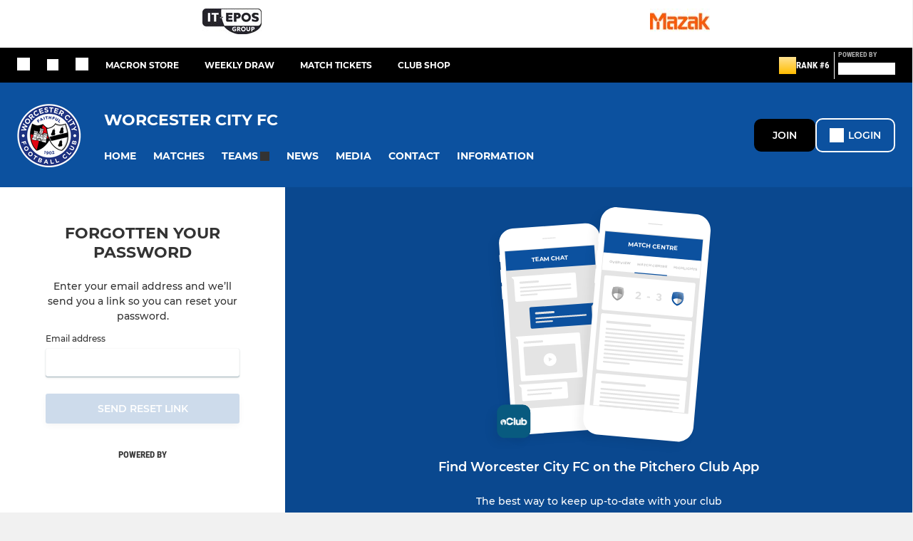

--- FILE ---
content_type: text/html; charset=utf-8
request_url: https://www.worcestercityfc.org/password-reset
body_size: 89754
content:
<!DOCTYPE html><html lang="en" style="width:100%;overflow-x:hidden"><head><meta charSet="utf-8"/><meta name="viewport" content="initial-scale=1.0, width=device-width"/><title>Forgotten your password</title><link rel="preconnect" href="https://img-res.pitchero.com"/><link rel="preconnect" href="https://www.googletagmanager.com"/><link rel="preconnect" href="https://www.google-analytics.com"/><style>@font-face{font-display:swap;font-family:Anton;font-style:normal;font-weight:400;src:local("Anton Regular"),local("Anton-Regular"),url(/fonts/anton-regular.woff2) format('woff2');}@font-face{font-display:swap;font-family:Roboto Condensed;font-style:normal;font-weight:700;src:local("Roboto Condensed Bold"),local("RobotoCondensed-Bold"),url(/fonts/roboto-condensed-v18-latin-700.woff2) format('woff2');}@font-face{font-display:swap;font-family:Montserrat;font-style:normal;font-weight:500;src:local("Montserrat Medium"),local("Montserrat-Medium"),url(/fonts/montserrat-v14-latin-500.woff2) format('woff2');}@font-face{font-display:swap;font-family:Montserrat;font-style:normal;font-weight:600;src:local("Montserrat SemiBold"),local("Montserrat-SemiBold"),url(/fonts/montserrat-v14-latin-600.woff2) format('woff2');}@font-face{font-display:swap;font-family:Montserrat;font-style:normal;font-weight:700;src:local("Montserrat Bold"),local("Montserrat-Bold"),url(/fonts/montserrat-v14-latin-700.woff2) format('woff2');}.c-bbcode-table{table-layout:fixed;width:100%}.bbcode-table__cell{padding:6px;border:1px solid #ddd}.bbcode-content img{max-width:100%}.bbcode-content__large{font-size:150%}.bbcode-content__small{font-size:70%}.u-line-through{text-decoration:line-through}.u-text-center{text-align:center}.u-text-right{text-align:right}@media screen and (min-width:768px){.u-lap-and-up-float-left{float:left!important}.u-lap-and-up-float-right{float:right!important}}.u-space-left--small{margin-left:12px!important}.u-space-right--small{margin-right:12px!important}.c_darkmode,:root{--phconsent-btn-secondary-text:var(--phconsent-text);--phconsent-toggle-bg-on:var(--phconsent-btn-primary-bg);--phconsent-webkit-scrollbar-bg-hover:#9199a0}#cm,#s-cnt{width:100%;z-index:6000;position:fixed;visibility:hidden}#s-bl .c-bl,#s-bl .c-bl.b-ex:first-child,#s-bl .c-bl:last-child{margin-bottom:.5em}#cm,#cs,#s-cnt{position:fixed}#c-vln,#s-bl .b-bn,#s-inr,.cc_div.ie .bar #s-bl thead tr{position:relative}#cm,#s-cnt,#s-inr{visibility:hidden}#cs,#s-bns{bottom:0;left:0;right:0}#s-cnt,#s-hdr{display:table;top:0}#s-bns,#s-hdr{height:4.75em}#c-vln,#s-c-bnc,#s-ttl{display:table-cell}#c-s-in,#cs,#s-bl,#s-cnt,#s-inr{height:100%}#s-cnt .b-bn .b-tl.exp,.cc_div .b-tg,.cc_div .c-bn,.cc_div .cc-link{cursor:pointer}#cm,#s-bl th,#s-cnt .b-bn .b-tl{font-family:inherit}#cs-ov,#s-hdr{z-index:2}:root{--phconsent-bg:#fff;--phconsent-text:#2d4156;--phconsent-btn-primary-bg:#2d4156;--phconsent-btn-primary-text:var(--phconsent-bg);--phconsent-btn-primary-hover-bg:#1d2e38;--phconsent-btn-secondary-bg:#eaeff2;--phconsent-btn-secondary-hover-bg:#d8e0e6;--phconsent-toggle-bg-off:#919ea6;--phconsent-toggle-bg-readonly:#d5dee2;--phconsent-toggle-knob-bg:#fff;--phconsent-toggle-knob-icon-color:#ecf2fa;--phconsent-block-text:var(--phconsent-text);--phconsent-cookie-category-block-bg:#f0f4f7;--phconsent-cookie-category-block-bg-hover:#e9eff4;--phconsent-section-border:#f1f3f5;--phconsent-cookie-table-border:#e9edf2;--phconsent-overlay-bg:rgba(4, 6, 8, .85);--phconsent-webkit-scrollbar-bg:#cfd5db}.c_darkmode{--phconsent-bg:#181b1d;--phconsent-text:#d8e5ea;--phconsent-btn-primary-bg:#a6c4dd;--phconsent-btn-primary-text:#000;--phconsent-btn-primary-hover-bg:#c2dff7;--phconsent-btn-secondary-bg:#33383c;--phconsent-btn-secondary-hover-bg:#3e454a;--phconsent-toggle-bg-off:#667481;--phconsent-toggle-bg-readonly:#454c54;--phconsent-toggle-knob-bg:var(--phconsent-cookie-category-block-bg);--phconsent-toggle-knob-icon-color:var(--phconsent-bg);--phconsent-block-text:#b3bfc5;--phconsent-cookie-category-block-bg:#23272a;--phconsent-cookie-category-block-bg-hover:#2b3035;--phconsent-section-border:#292d31;--phconsent-cookie-table-border:#2b3035;--phconsent-webkit-scrollbar-bg:#667481}.cc_div *,.cc_div :after,.cc_div :before,.cc_div :hover{-webkit-box-sizing:border-box;box-sizing:border-box;float:none;font-style:inherit;font-variant:normal;font-weight:inherit;font-family:inherit;line-height:1.2;font-size:1em;transition:none;animation:none;margin:0;padding:0;text-transform:none;letter-spacing:unset;color:inherit;background:0 0;border:none;border-radius:unset;box-shadow:none;text-decoration:none;text-align:left;visibility:unset;height:auto;vertical-align:baseline}#c-vln,#s-c-bnc,#s-hdr,#s-ttl,.cc_div .b-tg{vertical-align:middle}.cc_div{font-size:16px;font-weight:400;font-family:-apple-system,BlinkMacSystemFont,"Segoe UI",Roboto,Helvetica,Arial,sans-serif,"Apple Color Emoji","Segoe UI Emoji","Segoe UI Symbol";-webkit-font-smoothing:antialiased;-moz-osx-font-smoothing:grayscale;text-rendering:optimizeLegibility;color:#2d4156;color:var(--phconsent-text)}#c-ttl,#s-bl td:before,#s-ttl,.cc_div .b-tl,.cc_div .c-bn{font-weight:600}#cm,#s-bl .act .b-acc,#s-inr,.cc_div .b-tl,.cc_div .c-bl{border-radius:.35em}#s-bl .act .b-acc{border-top-left-radius:0;border-top-right-radius:0;max-height:100%;display:block;overflow:hidden}.cc_div a,.cc_div button,.cc_div input{-webkit-appearance:none;-moz-appearance:none;appearance:none}.cc_div a{border-bottom:1px solid}.cc_div a:hover{text-decoration:none;border-color:transparent}#cm-ov,#cs-ov,.c--anim #cm,.c--anim #s-cnt,.c--anim #s-inr{transition:visibility .25s linear,opacity .25s,transform .25s!important}#s-bl .c-bl,#s-bl tbody tr,#s-cnt .b-bn .b-tl{transition:background-color .25s}.c--anim .c-bn{transition:background-color .25s!important}.c--anim #cm.bar.slide,.c--anim #cm.bar.slide+#cm-ov,.c--anim .bar.slide #s-inr,.c--anim .bar.slide+#cs-ov{transition:visibility .4s,opacity .4s,transform .4s!important}#cm.bar.slide,.cc_div .bar.slide #s-inr{transform:translateX(100%);opacity:1}#cm.bar.top.slide,.cc_div .bar.left.slide #s-inr{transform:translateX(-100%);opacity:1}#cm.slide,.cc_div .slide #s-inr{transform:translateY(1.6em)}#cm.top.slide{transform:translateY(-1.6em)}#cm.bar.slide{transform:translateY(100%)}#cm.bar.top.slide{transform:translateY(-100%)}.show--consent .c--anim #cm,.show--consent .c--anim #cm.bar,.show--settings .c--anim #s-inr,.show--settings .c--anim .bar.slide #s-inr{opacity:1;transform:scale(1);visibility:visible!important}.show--consent .c--anim #cm.box.middle,.show--consent .c--anim #cm.cloud.middle{transform:scale(1) translateY(-50%)}.show--settings .c--anim #s-cnt{visibility:visible!important}.force--consent.show--consent .c--anim #cm-ov,.show--settings .c--anim #cs-ov{visibility:visible!important;opacity:1!important}#cm{padding:1.1em 1.8em 1.4em;background:#fff;background:var(--phconsent-bg);max-width:24.2em;bottom:1.25em;right:1.25em;box-shadow:0 .625em 1.875em #000;box-shadow:0 .625em 1.875em rgba(2,2,3,.28);opacity:0;transform:scale(.95);line-height:initial}#cc_div #cm{display:block!important}#c-ttl{margin-bottom:.7em;font-size:1.05em}#c-txt,#s-cnt .p{font-size:.9em;line-height:1.5em}.cloud #c-ttl{margin-top:-.15em}#s-bl .title,.cc_div #c-bns{margin-top:1.4em}.cc_div #c-bns{display:flex;justify-content:space-between}.cc_div .c-bn{color:#40505a;color:var(--phconsent-btn-secondary-text);background:#e5ebef;background:var(--phconsent-btn-secondary-bg);padding:1em 1.7em;display:inline-block;font-size:.82em;-moz-user-select:none;-khtml-user-select:none;-webkit-user-select:none;-o-user-select:none;user-select:none;text-align:center;border-radius:4px;flex:1}#c-bns button+button,#s-c-bn,#s-cnt button+button{float:right;margin-left:1em}#s-cnt #s-rall-bn{float:none}#c-bns.swap button:first-child:active,#c-bns.swap button:first-child:hover,#cm .c_link:active,#cm .c_link:hover,#s-c-bn:active,#s-c-bn:hover,#s-cnt button+button:active,#s-cnt button+button:hover{background:#d8e0e6;background:var(--phconsent-btn-secondary-hover-bg)}#s-cnt{left:0}#s-bl,#s-cnt .b-bn .b-tl{display:block;width:100%}#hubspot-messages-iframe-container{z-index:5000!important}#s-bl{outline:0;overflow-y:auto;overflow-y:overlay;overflow-x:hidden;padding:1.3em 2.1em}#cm.cloud,#s-bl .b-acc,#s-bl table,#s-inr,.cc_div span.t-lb{overflow:hidden}#s-bl .b-bn,#s-bl .c-bl.b-ex+.c-bl.b-ex,#s-bl .title:first-child{margin-top:0}#s-bl .b-acc .p{margin-top:0;padding:1em}#s-cnt .b-bn .b-tl{font-size:.95em;position:relative;padding:1.3em 6.4em 1.3em 2.7em;background:0 0}#s-cnt .act .b-bn .b-tl{border-bottom-right-radius:0;border-bottom-left-radius:0}#s-bl tbody tr:hover,#s-cnt .b-bn .b-tl:active,#s-cnt .b-bn .b-tl:hover{background:#e9eff4;background:var(--phconsent-cookie-category-block-bg-hover)}#s-bl .c-bl{padding:1em;border:1px solid #f1f3f5;border-color:var(--phconsent-section-border)}#s-bl .b-acc,.cc_div.ie .bar #c-vln{padding-top:0}#s-bl .c-bl:hover{background:#f0f4f7;background:var(--phconsent-cookie-category-block-bg)}#s-bl .c-bl:first-child{transition:none;padding:0;margin-top:0;border:none;margin-bottom:2em}#s-bl .c-bl:not(.b-ex):first-child:hover{background:unset}#s-bl .c-bl.b-ex{padding:0;border:none;background:#f0f4f7;background:var(--phconsent-cookie-category-block-bg);transition:none}#s-bl .c-bl.b-ex+.c-bl{margin-top:2em}#s-bl .b-acc{max-height:0;margin-bottom:0;display:none}#s-cnt .p{margin-top:.85em;color:#2d4156;color:var(--phconsent-block-text)}.cc_div .b-tg .c-tg.c-ro,.cc_div .b-tg .c-tgl:disabled{cursor:not-allowed}#cs{padding:0 1.7em;width:100%;top:0}#s-inr{max-width:45em;margin:0 auto;transform:scale(.96);opacity:0;padding-top:4.75em;padding-bottom:4.75em;box-shadow:rgba(3,6,9,.26) 0 13px 27px -5px}#s-bns,#s-hdr,.cc_div .b-tg,.cc_div .b-tg .c-tg,.cc_div span.t-lb{position:absolute}#s-bns,#s-hdr,#s-inr{background:#fff;background:var(--phconsent-bg)}#s-bns{padding:1em 2.1em;border-top:1px solid #f1f3f5;border-color:var(--phconsent-section-border)}.cc_div .cc-link{color:#253b48;color:var(--phconsent-btn-primary-bg);border-bottom:1px solid #253b48;border-color:var(--phconsent-btn-primary-bg);display:inline;padding-bottom:0;text-decoration:none;font-weight:600}.cc_div .cc-link:active,.cc_div .cc-link:hover{border-color:transparent}#c-bns button:first-child,#c-bns.swap button:last-child,#s-bns button:first-child{color:#fff;color:var(--phconsent-btn-primary-text);background:#253b48;background:var(--phconsent-btn-primary-bg)}#c-bns.swap button:first-child{color:#40505a;color:var(--phconsent-btn-secondary-text);background:#e5ebef;background:var(--phconsent-btn-secondary-bg)}.cc_div .b-tg .c-tgl:checked~.c-tg{background:#253b48;background:var(--phconsent-toggle-bg-on)}#c-bns button:first-child:active,#c-bns button:first-child:hover,#c-bns.swap button:last-child:active,#c-bns.swap button:last-child:hover,#s-bns button:first-child:active,#s-bns button:first-child:hover{background:#1d2e38;background:var(--phconsent-btn-primary-hover-bg)}#s-hdr{width:100%;padding:0 2.1em;border-bottom:1px solid #f1f3f5;border-color:var(--phconsent-section-border)}#c-s-in,#s-c-bn{position:relative}#s-ttl{font-size:1em}#s-c-bn{padding:0;width:1.7em;height:1.7em;font-size:1.45em;margin:0;font-weight:initial}.cc_div span.t-lb{top:0;z-index:-1;opacity:0;pointer-events:none}#c_policy__text{height:31.25em;overflow-y:auto;margin-top:1.25em}#c-s-in{transform:translateY(-50%);top:50%;height:calc(100% - 2.5em);max-height:37.5em}@media screen and (min-width:688px){#s-bl::-webkit-scrollbar{width:.9em;height:100%;background:0 0;border-radius:0 .25em .25em 0}#s-bl::-webkit-scrollbar-thumb{border:.25em solid var(--phconsent-bg);background:#cfd5db;background:var(--phconsent-webkit-scrollbar-bg);border-radius:100em}#s-bl::-webkit-scrollbar-thumb:hover{background:#9199a0;background:var(--phconsent-webkit-scrollbar-bg-hover)}#s-bl::-webkit-scrollbar-button{width:10px;height:5px}}.cc_div .b-tg{top:0;bottom:0;display:inline-block;margin:auto;right:1.2em;-webkit-user-select:none;-moz-user-select:none;-ms-user-select:none;user-select:none}#cm-ov,#cs-ov,.force--consent .cc_div{position:fixed;top:0;visibility:hidden;left:0;bottom:0}.cc_div .b-tg .c-tgl{position:absolute;cursor:pointer;display:block;top:0;left:0;margin:0;border:0}.cc_div .b-tg .c-tg{background:#919ea6;background:var(--phconsent-toggle-bg-off);transition:background-color .25s,box-shadow .25s;pointer-events:none}.cc_div .b-tg,.cc_div .b-tg .c-tg,.cc_div .b-tg .c-tgl,.cc_div span.t-lb{width:3.4em;height:1.5em;border-radius:4em}.cc_div .b-tg .c-tgl~.c-tg.c-ro{background:#d5dee2;background:var(--phconsent-toggle-bg-readonly)}.cc_div .b-tg .c-tgl~.c-tg.c-ro:after{box-shadow:none}.cc_div .b-tg .c-tg:after{content:"";position:relative;display:block;left:.125em;top:.125em;width:1.25em;height:1.25em;border:none;box-sizing:content-box;background:#fff;background:var(--phconsent-toggle-knob-bg);box-shadow:0 1px 2px rgba(24,32,35,.36);transition:transform .25s;border-radius:100%}.cc_div .b-tg .c-tgl:checked~.c-tg:after{transform:translateX(1.9em)}#s-bl table,#s-bl td,#s-bl th{border:none}#s-bl table{text-align:left;border-collapse:collapse;width:100%;padding:0;margin:0}#s-bl td,#s-bl th{padding:.8em .625em .8em 1.2em;text-align:left;vertical-align:top;font-size:.8em}#s-bl th{padding:1.2em}#s-bl thead tr:first-child{border-bottom:1px solid #e9edf2;border-color:var(--phconsent-cookie-table-border)}.force--consent #cs,.force--consent #s-cnt{width:100vw}#cm-ov,#cs-ov{right:0;opacity:0;background:rgba(4,6,8,.85);background:var(--phconsent-overlay-bg);display:none;transition:none}.c--anim #cs-ov,.cc_div .bar #s-bl table,.cc_div .bar #s-bl tbody,.cc_div .bar #s-bl td,.cc_div .bar #s-bl th,.cc_div .bar #s-bl thead,.cc_div .bar #s-bl tr,.cc_div .bar #s-cnt,.force--consent .c--anim #cm-ov,.force--consent.show--consent #cm-ov,.show--settings #cs-ov{display:block}.force--consent .cc_div{width:100vw;transition:visibility .25s linear}.force--consent.show--consent .c--anim .cc_div,.force--consent.show--settings .c--anim .cc_div{visibility:visible}.force--consent #cm{position:absolute}.force--consent #cm.bar{width:100vw;max-width:100vw}html.force--consent.show--consent{overflow-y:hidden!important}html.force--consent.show--consent,html.force--consent.show--consent body{height:auto!important;overflow-x:hidden!important}.cc_div .act .b-bn .exp::before,.cc_div .b-bn .exp::before{border:solid #2d4156;border-color:var(--phconsent-btn-secondary-text);border-width:0 2px 2px 0;padding:.2em;display:inline-block;content:'';margin-right:15px;position:absolute;transform:translateY(-50%) rotate(45deg);left:1.2em;top:50%}.cc_div .act .b-bn .b-tl::before{transform:translateY(-20%) rotate(225deg)}.cc_div .on-i::before{border:solid #fff;border-color:var(--phconsent-toggle-knob-icon-color);border-width:0 2px 2px 0;padding:.1em .1em .45em;display:inline-block;content:'';margin:0 auto;transform:rotate(45deg);top:.37em;left:.75em;position:absolute}#s-c-bn::after,#s-c-bn::before{content:'';position:absolute;left:.82em;top:.58em;height:.6em;width:1.5px;background:#444d53;background:var(--phconsent-btn-secondary-text);transform:rotate(45deg);border-radius:1em;margin:0 auto}#s-c-bn::after,.cc_div .off-i::after{transform:rotate(-45deg)}.cc_div .off-i,.cc_div .on-i{height:100%;width:50%;position:absolute;right:0;display:block;text-align:center;transition:opacity .15s}.cc_div .on-i{left:0;opacity:0}.cc_div .off-i::after,.cc_div .off-i::before{right:.8em;top:.42em;content:' ';height:.7em;width:.09375em;display:block;background:#cdd6dc;background:var(--phconsent-toggle-knob-icon-color);margin:0 auto;position:absolute;transform-origin:center}.cc_div .off-i::before{transform:rotate(45deg)}.cc_div .b-tg .c-tgl:checked~.c-tg .on-i{opacity:1}.cc_div .b-tg .c-tgl:checked~.c-tg .off-i{opacity:0}#cm.box.middle,#cm.cloud.middle{top:50%;transform:translateY(-37%);bottom:auto}#cm.box.middle.zoom,#cm.cloud.middle.zoom{transform:scale(.95) translateY(-50%)}#cm.box.center{left:1em;right:1em;margin:0 auto}#cm.cloud{max-width:50em;margin:0 auto;text-align:center;left:1em;right:1em;padding:1.3em 2em;width:unset}#cm.bar,#cm.bar.left,#cm.bar.right{left:0;right:0}.cc_div .cloud #c-inr{display:table;width:100%}.cc_div .cloud #c-inr-i{width:70%;display:table-cell;vertical-align:top;padding-right:2.4em}.cc_div .cloud #c-txt{font-size:.85em}.cc_div .cloud #c-bns{min-width:170px;display:table-cell;vertical-align:middle}#cm.cloud .c-bn{margin:.625em 0 0;width:100%}#cm.cloud .c-bn:first-child{margin:0}#cm.cloud.left{margin-right:1.25em}#cm.cloud.right{margin-left:1.25em}#cm.bar{width:100%;max-width:100%;bottom:0;border-radius:0;position:fixed;padding:2em}#cm.bar #c-inr{max-width:32em;margin:0 auto}#cm.bar #c-bns{max-width:33.75em}#cm.bar #cs,.cc_div .bar #cs{padding:0}.cc_div .bar #c-s-in{top:0;transform:none;height:100%;max-height:100%}.cc_div .bar #s-bl,.cc_div .bar #s-bns,.cc_div .bar #s-hdr{padding-left:1.6em;padding-right:1.6em}.cc_div .bar #s-inr{margin:0 0 0 auto;border-radius:0;max-width:32em}.cc_div .bar.left #s-inr{margin-left:0;margin-right:auto}.cc_div .bar #s-bl thead tr{position:absolute;top:-9999px;left:-9999px}.cc_div .bar #s-bl tr{border-top:1px solid #e3e7ed;border-color:var(--phconsent-cookie-table-border)}.cc_div .bar #s-bl td{border:none;position:relative;padding-left:35%}.cc_div .bar #s-bl td:before{position:absolute;left:1em;padding-right:.625em;white-space:nowrap;content:attr(data-column);color:#000;color:var(--phconsent-text);overflow:hidden;text-overflow:ellipsis}#cm.top{bottom:auto;top:1.25em}#cm.left{right:auto;left:1.25em}#cm.right{left:auto;right:1.25em}#cm.bar.top,.cc_div.ie #c-s-in{top:0}@media screen and (max-width:688px){#cs,#s-inr{border-radius:0}#cm.cloud.left,#cm.cloud.right,#s-inr{margin:0}#cm,#cm.cloud,#cm.left,#cm.right{width:auto;max-width:100%;margin:0;padding:1.4em!important;right:1em;left:1em;bottom:1em;display:block}.force--consent #cm,.force--consent #cm.cloud{width:auto;max-width:100vw}#cm.top{top:1em;bottom:auto}#cm.bottom{bottom:1em;top:auto}#cm.bar.bottom{bottom:0}#cm.cloud .c-bn{font-size:.85em}#s-bns,.cc_div .bar #s-bns{padding:1em 1.3em}.cc_div .bar #s-inr{max-width:100%;width:100%}.cc_div .cloud #c-inr-i{padding-right:0}#cs{padding:0}#c-s-in{max-height:100%;height:100%;top:0;transform:none}.cc_div .b-tg{transform:scale(1.1);right:1.1em}#s-inr{padding-bottom:7.9em}#s-bns{height:7.9em}#s-bl,.cc_div .bar #s-bl{padding:1.3em}#s-hdr,.cc_div .bar #s-hdr{padding:0 1.3em}#s-bl table{width:100%}#s-inr.bns-t{padding-bottom:10.5em}.bns-t #s-bns{height:10.5em}.cc_div .bns-t .c-bn{font-size:.83em;padding:.9em 1.6em}#s-cnt .b-bn .b-tl{padding-top:1.2em;padding-bottom:1.2em}#s-bl table,#s-bl tbody,#s-bl td,#s-bl th,#s-bl thead,#s-bl tr,#s-cnt{display:block}#s-bl thead tr{position:absolute;top:-9999px;left:-9999px}#s-bl tr{border-top:1px solid #e3e7ed;border-color:var(--phconsent-cookie-table-border)}#s-bl td{border:none;position:relative;padding-left:35%}#s-bl td:before{position:absolute;left:1em;padding-right:.625em;white-space:nowrap;content:attr(data-column);color:#000;color:var(--phconsent-text);overflow:hidden;text-overflow:ellipsis}#cm .c-bn,.cc_div .c-bn{width:100%;margin-right:0}#s-cnt #s-rall-bn{margin-left:0}.cc_div #c-bns{flex-direction:column}#c-bns button+button,#s-cnt button+button{margin-top:.625em;margin-left:0;float:unset}#cm.box,#cm.cloud{left:1em;right:1em;width:auto}.cc_div .cloud #c-bns,.cc_div .cloud #c-inr,.cc_div .cloud #c-inr-i{display:block;width:auto;min-width:unset}.cc_div .cloud #c-txt{font-size:.9em}.cc_div .cloud #c-bns{margin-top:1.625em}}.cc_div.ie #c-vln{height:100%;padding-top:5.62em}.cc_div.ie #cs{max-height:37.5em;position:relative;top:0;margin-top:-5.625em}.cc_div.ie .bar #cs{margin-top:0;max-height:100%}.cc_div.ie #cm{border:1px solid #dee6e9}.cc_div.ie .b-tg{padding-left:1em;margin-bottom:.7em}.cc_div.ie .b-tg .c-tgl:checked~.c-tg:after{left:1.95em}.cc_div.ie #s-bl table{overflow:auto}.cc_div.ie .b-tg .c-tg,.cc_div.ie .bar #s-bl td:before{display:none}.cc_div.ie .b-tg .c-tgl{position:relative;display:inline-block;vertical-align:middle;margin-bottom:.2em;height:auto}.cc_div.ie #s-cnt .b-bn .b-tl{padding:1.3em 6.4em 1.3em 1.4em}.cc_div.ie .bar #s-bl td{padding:.8em .625em .8em 1.2em}body,h1,h2,h3,h4,h5,h6{margin:0}body,textarea{color:#333}*{word-break:break-word;hyphens:auto}html{-webkit-font-smoothing:antialiased;-moz-osx-font-smoothing:grayscale}body{background:#f1f1f1;min-width:320px;max-width:100vw;overflow-x:hidden}a{color:inherit;text-decoration:none}#footer a:hover{text-decoration:underline}label{display:block}button{background:0 0;border:none;padding:0;cursor:pointer}table{border-collapse:collapse;border-spacing:0}@media screen and (max-width:768px){.c-homepage--matches .homepage__matches,.c-homepage--news .homepage__news{display:block}.c-homepage--matches .homepage__news,.c-homepage--news .homepage__matches{display:none}}.vimeoPlayer iframe{position:absolute;top:0;left:0;width:100%;height:100%}.video-js .vjs-control-bar{z-index:2}.video-js .vjs-time-tooltip{white-space:nowrap}.video-js .vjs-mouse-display{display:none!important}.vjs-poster{background-size:cover!important}.cardHighlight img{transition:transform .2s ease-in-out,opacity .25s ease-in-out!important}.cardHighlight:hover img,.cardHighlightSlow:hover img{transform:scale(1.05)}.cardHighlightSlow img{transition:transform .75s ease-in-out,opacity .75s ease-in-out!important}button,hr,input{overflow:visible}progress,sub,sup{vertical-align:baseline}[type=checkbox],[type=radio],legend{box-sizing:border-box;padding:0}html{line-height:1.15;-webkit-text-size-adjust:100%}body{margin:0}details,main{display:block}h1{font-size:2em;margin:.67em 0}hr{box-sizing:content-box;height:0}code,kbd,pre,samp{font-family:monospace,monospace;font-size:1em}a{background-color:transparent}abbr[title]{border-bottom:none;text-decoration:underline;text-decoration:underline dotted}b,strong{font-weight:bolder}small{font-size:80%}sub,sup{font-size:75%;line-height:0;position:relative}sub{bottom:-.25em}sup{top:-.5em}img{border-style:none}button,input,optgroup,select,textarea{font-family:inherit;font-size:100%;line-height:1.15;margin:0}button,select{text-transform:none}[type=button],[type=reset],[type=submit],button{-webkit-appearance:button}[type=button]::-moz-focus-inner,[type=reset]::-moz-focus-inner,[type=submit]::-moz-focus-inner,button::-moz-focus-inner{border-style:none;padding:0}[type=button]:-moz-focusring,[type=reset]:-moz-focusring,[type=submit]:-moz-focusring,button:-moz-focusring{outline:ButtonText dotted 1px}fieldset{padding:.35em .75em .625em}legend{color:inherit;display:table;max-width:100%;white-space:normal}textarea{overflow:auto}[type=number]::-webkit-inner-spin-button,[type=number]::-webkit-outer-spin-button{height:auto}[type=search]{-webkit-appearance:textfield;outline-offset:-2px}[type=search]::-webkit-search-decoration{-webkit-appearance:none}::-webkit-file-upload-button{-webkit-appearance:button;font:inherit}summary{display:list-item}[hidden],template{display:none}</style><style data-styled="cVNztW ZEcNI yBDXB dMWPXh jLWFlq idTlwM hulqWb gnIHZZ bAiMxx fwsopc eQgaiW ixKpgu fogvoJ cGwrDK dnRXGh hbLBJM kQnPtQ jATMFD dYWqvZ hlbcXo dhdBgr hkMWle bwJQSj fSrlXM cLRknc cOOURy hnGalR fprmf ietoRU gkUCEX fntCZT ehAeFp lhxAza gCEFyB kBbGVN cXjkSc heBHSX eeLZCd ieQXDz kNnYHI gZnCzr bfWisN dmKfvP iKubvt jhtkdG QvSsI kvbEUM hKrjam gDEnxj gEVopO bBHwee eKeOQH fcEjJE eJcfgR dIhTGr GldLF eFrGpY ibpwDM cGVSm fhcIhD fkRbTh cUASk jHyhhF ccxIcX hIKbSO YOzpP bLIXkn fNURag OeRGx bFedBU iXaQYZ kWeCZF cGQvMX fLxNqI kpqXAH coGLgl kFYWBy jCpQie iTOXrM hTqEEm lbJOtg hDVqKw dvFIkc bpSZvn bijDpr isuHUc enJRlB KCiEP bCOQrg eaEAPi fKcJBO htCuIm dZvUyH fEtKRg eUwQzQ bcuhiX hzEUCN eQaAlv ihNFvT cTquwb eqrYTE dkMcZy fzkzhg jvyJGu cqPsGa gWdKUE juKyFR rvofv ipVkXx bkysJr fEbcHw lnoHXm eishKp jrvUcE eSecec jKpbph dLSAOi gZSRWr bBNJVT hvaaym mIZXl cmWsxK hphcli WBHB vdfpw dWYKqi ftOrnG hMJYhw VZrIA cpPffu jZOCHM iKmoVo hfNvyC caQzsp jELWvp QjQZi hVqyDo gpjwMg dmLGyN iKxCQD edoQWW iNppbi" data-styled-version="4.4.1">
/* sc-component-id: sc-bwzfXH */
.cVNztW{font-family:'Montserrat','Gibson','Roboto',Arial,Helvetica,sans-serif;font-size:1rem;font-weight:normal;-webkit-letter-spacing:auto;-moz-letter-spacing:auto;-ms-letter-spacing:auto;letter-spacing:auto;line-height:1.5;opacity:1;text-transform:none;}.ZEcNI{fill:#fff;color:#fff;font-family:'Montserrat','Gibson','Roboto',Arial,Helvetica,sans-serif;font-size:12px;font-weight:700;-webkit-letter-spacing:auto;-moz-letter-spacing:auto;-ms-letter-spacing:auto;letter-spacing:auto;line-height:15px;opacity:1;text-transform:uppercase;}.yBDXB{fill:#fff;color:#fff;font-family:'Roboto Condensed','Gibson','Roboto',Arial,Helvetica,sans-serif;font-size:13px;font-weight:500;-webkit-letter-spacing:auto;-moz-letter-spacing:auto;-ms-letter-spacing:auto;letter-spacing:auto;line-height:15px;opacity:1;text-transform:uppercase;}.dMWPXh{fill:#ababab;color:#ababab;font-family:'Roboto Condensed','Gibson','Roboto',Arial,Helvetica,sans-serif;font-size:10px;font-weight:bold;-webkit-letter-spacing:auto;-moz-letter-spacing:auto;-ms-letter-spacing:auto;letter-spacing:auto;line-height:11px;opacity:1;text-transform:uppercase;}.jLWFlq{fill:#FFFFFF;color:#FFFFFF;font-family:'Montserrat','Gibson','Roboto',Arial,Helvetica,sans-serif;font-size:16px;font-weight:bold;-webkit-letter-spacing:auto;-moz-letter-spacing:auto;-ms-letter-spacing:auto;letter-spacing:auto;line-height:15px;opacity:1;text-transform:uppercase;} @media screen and (min-width:820px){.jLWFlq{font-size:22px;line-height:27px;}}.idTlwM{fill:#FFFFFF;color:#FFFFFF;font-family:'Montserrat','Gibson','Roboto',Arial,Helvetica,sans-serif;font-size:14px;font-weight:700;-webkit-letter-spacing:auto;-moz-letter-spacing:auto;-ms-letter-spacing:auto;letter-spacing:auto;line-height:15px;opacity:1;text-transform:uppercase;}.hulqWb{fill:inherit;color:inherit;font-family:'Montserrat','Gibson','Roboto',Arial,Helvetica,sans-serif;font-size:14px;font-weight:600;-webkit-letter-spacing:auto;-moz-letter-spacing:auto;-ms-letter-spacing:auto;letter-spacing:auto;line-height:18px;opacity:1;text-transform:uppercase;}.gnIHZZ{fill:#333;color:#333;font-family:inherit;font-size:1rem;font-weight:bold;-webkit-letter-spacing:auto;-moz-letter-spacing:auto;-ms-letter-spacing:auto;letter-spacing:auto;line-height:1.5;opacity:1;text-transform:uppercase;}.bAiMxx{fill:#FFF;color:#FFF;font-family:inherit;font-size:1rem;font-weight:bold;-webkit-letter-spacing:auto;-moz-letter-spacing:auto;-ms-letter-spacing:auto;letter-spacing:auto;line-height:1.5;opacity:1;text-transform:uppercase;}.fwsopc{fill:#FFF;color:#FFF;font-family:'Montserrat','Gibson','Roboto',Arial,Helvetica,sans-serif;font-size:16px;font-weight:bold;-webkit-letter-spacing:auto;-moz-letter-spacing:auto;-ms-letter-spacing:auto;letter-spacing:auto;line-height:20px;opacity:1;text-transform:uppercase;}.eQgaiW{fill:#FFF;color:#FFF;font-family:'Montserrat','Gibson','Roboto',Arial,Helvetica,sans-serif;font-size:14px;font-weight:bold;-webkit-letter-spacing:auto;-moz-letter-spacing:auto;-ms-letter-spacing:auto;letter-spacing:auto;line-height:16px;opacity:1;text-transform:uppercase;}.ixKpgu{fill:lightgrey;color:lightgrey;font-family:inherit;font-size:0.75rem;font-weight:normal;-webkit-letter-spacing:auto;-moz-letter-spacing:auto;-ms-letter-spacing:auto;letter-spacing:auto;line-height:1.5;opacity:1;text-transform:uppercase;}.fogvoJ{fill:#FFF;color:#FFF;font-family:'Montserrat','Gibson','Roboto',Arial,Helvetica,sans-serif;font-size:large;font-weight:bold;-webkit-letter-spacing:auto;-moz-letter-spacing:auto;-ms-letter-spacing:auto;letter-spacing:auto;line-height:15px;opacity:1;text-transform:uppercase;}.cGwrDK{text-align:center;font-family:inherit;font-size:1rem;font-weight:normal;-webkit-letter-spacing:auto;-moz-letter-spacing:auto;-ms-letter-spacing:auto;letter-spacing:auto;line-height:1.5;opacity:1;text-transform:none;}.dnRXGh{fill:#FFF;color:#FFF;font-family:'Montserrat','Gibson','Roboto',Arial,Helvetica,sans-serif;font-size:22px;font-weight:bold;-webkit-letter-spacing:auto;-moz-letter-spacing:auto;-ms-letter-spacing:auto;letter-spacing:auto;line-height:27px;opacity:1;text-transform:uppercase;}.hbLBJM{fill:#FFF;color:#FFF;font-family:'Montserrat','Gibson','Roboto',Arial,Helvetica,sans-serif;font-size:14px;font-weight:500;-webkit-letter-spacing:auto;-moz-letter-spacing:auto;-ms-letter-spacing:auto;letter-spacing:auto;line-height:21px;opacity:1;text-transform:none;}.kQnPtQ{fill:#FFF;color:#FFF;font-family:'Montserrat','Gibson','Roboto',Arial,Helvetica,sans-serif;font-size:14px;font-weight:600;-webkit-letter-spacing:auto;-moz-letter-spacing:auto;-ms-letter-spacing:auto;letter-spacing:auto;line-height:18px;opacity:1;text-transform:none;}.jATMFD{text-align:left;fill:#FFF;color:#FFF;font-family:'Montserrat','Gibson','Roboto',Arial,Helvetica,sans-serif;font-size:12px;font-weight:500;-webkit-letter-spacing:auto;-moz-letter-spacing:auto;-ms-letter-spacing:auto;letter-spacing:auto;line-height:14px;opacity:1;text-transform:none;}.dYWqvZ{text-align:center;fill:#FFF;color:#FFF;font-family:'Roboto Condensed','Gibson','Roboto',Arial,Helvetica,sans-serif;font-size:13px;font-weight:bold;-webkit-letter-spacing:auto;-moz-letter-spacing:auto;-ms-letter-spacing:auto;letter-spacing:auto;line-height:15px;opacity:1;text-transform:uppercase;}.hlbcXo{fill:#333;color:#333;font-family:'Montserrat','Gibson','Roboto',Arial,Helvetica,sans-serif;font-size:22px;font-weight:bold;-webkit-letter-spacing:auto;-moz-letter-spacing:auto;-ms-letter-spacing:auto;letter-spacing:auto;line-height:27px;opacity:1;text-transform:uppercase;}.dhdBgr{font-family:'Montserrat','Gibson','Roboto',Arial,Helvetica,sans-serif;font-size:14px;font-weight:500;-webkit-letter-spacing:auto;-moz-letter-spacing:auto;-ms-letter-spacing:auto;letter-spacing:auto;line-height:21px;opacity:1;text-transform:none;}.hkMWle{text-align:left;fill:dustyGrey;color:dustyGrey;font-family:'Montserrat','Gibson','Roboto',Arial,Helvetica,sans-serif;font-size:12px;font-weight:500;-webkit-letter-spacing:auto;-moz-letter-spacing:auto;-ms-letter-spacing:auto;letter-spacing:auto;line-height:14px;opacity:1;text-transform:none;}.bwJQSj{text-align:center;fill:block;color:block;font-family:'Roboto Condensed','Gibson','Roboto',Arial,Helvetica,sans-serif;font-size:13px;font-weight:bold;-webkit-letter-spacing:auto;-moz-letter-spacing:auto;-ms-letter-spacing:auto;letter-spacing:auto;line-height:15px;opacity:1;text-transform:uppercase;}.fSrlXM{text-align:center;fill:#FFFFFF;color:#FFFFFF;font-family:'Montserrat','Gibson','Roboto',Arial,Helvetica,sans-serif;font-size:14px;font-weight:600;-webkit-letter-spacing:auto;-moz-letter-spacing:auto;-ms-letter-spacing:auto;letter-spacing:auto;line-height:18px;opacity:1;text-transform:none;} @media screen and (min-width:479px){.fSrlXM{font-size:18px;line-height:24px;}}.cLRknc{text-align:center;fill:#FFFFFF;color:#FFFFFF;font-family:'Montserrat','Gibson','Roboto',Arial,Helvetica,sans-serif;font-size:14px;font-weight:500;-webkit-letter-spacing:auto;-moz-letter-spacing:auto;-ms-letter-spacing:auto;letter-spacing:auto;line-height:21px;opacity:1;text-transform:none;}.cOOURy{text-align:center;fill:#333;color:#333;font-family:'Montserrat','Gibson','Roboto',Arial,Helvetica,sans-serif;font-size:18px;font-weight:bold;-webkit-letter-spacing:auto;-moz-letter-spacing:auto;-ms-letter-spacing:auto;letter-spacing:auto;line-height:27px;opacity:1;text-transform:uppercase;}.hnGalR{text-align:center;fill:#333;color:#333;font-family:'Montserrat','Gibson','Roboto',Arial,Helvetica,sans-serif;font-size:22px;font-weight:bold;-webkit-letter-spacing:auto;-moz-letter-spacing:auto;-ms-letter-spacing:auto;letter-spacing:auto;line-height:27px;opacity:1;text-transform:uppercase;}.fprmf{text-align:left;fill:#FFFFFF;color:#FFFFFF;font-family:'Montserrat','Gibson','Roboto',Arial,Helvetica,sans-serif;font-size:18px;font-weight:bold;-webkit-letter-spacing:auto;-moz-letter-spacing:auto;-ms-letter-spacing:auto;letter-spacing:auto;line-height:27px;opacity:1;text-transform:uppercase;}.ietoRU{text-align:left;fill:#FFFFFF;color:#FFFFFF;font-family:'Montserrat','Gibson','Roboto',Arial,Helvetica,sans-serif;font-size:16px;font-weight:500;-webkit-letter-spacing:auto;-moz-letter-spacing:auto;-ms-letter-spacing:auto;letter-spacing:auto;line-height:14px;opacity:1;text-transform:none;}.gkUCEX{fill:#FFFFFF;color:#FFFFFF;font-family:'Montserrat','Gibson','Roboto',Arial,Helvetica,sans-serif;font-size:14px;font-weight:normal;-webkit-letter-spacing:auto;-moz-letter-spacing:auto;-ms-letter-spacing:auto;letter-spacing:auto;line-height:15px;opacity:1;text-transform:uppercase;}.fntCZT{fill:#FFFFFF;color:#FFFFFF;font-family:'Montserrat','Gibson','Roboto',Arial,Helvetica,sans-serif;font-size:14px;font-weight:bold;-webkit-letter-spacing:auto;-moz-letter-spacing:auto;-ms-letter-spacing:auto;letter-spacing:auto;line-height:27px;opacity:1;text-transform:uppercase;}.ehAeFp{fill:#fff;color:#fff;font-family:'Roboto Condensed','Gibson','Roboto',Arial,Helvetica,sans-serif;font-size:10px;font-weight:bold;-webkit-letter-spacing:auto;-moz-letter-spacing:auto;-ms-letter-spacing:auto;letter-spacing:auto;line-height:11px;opacity:1;text-transform:uppercase;}.lhxAza{text-align:left;fill:#fff;color:#fff;font-family:'Montserrat','Gibson','Roboto',Arial,Helvetica,sans-serif;font-size:14px;font-weight:normal;-webkit-letter-spacing:auto;-moz-letter-spacing:auto;-ms-letter-spacing:auto;letter-spacing:auto;line-height:18px;opacity:1;text-transform:none;}.gCEFyB{text-align:center;font-family:inherit;font-size:1rem;font-weight:normal;-webkit-letter-spacing:auto;-moz-letter-spacing:auto;-ms-letter-spacing:auto;letter-spacing:auto;line-height:1.5;opacity:1;text-transform:none;} @media screen and (min-width:768px){.gCEFyB{text-align:left;}}.kBbGVN{fill:#fff;color:#fff;font-family:'Montserrat','Gibson','Roboto',Arial,Helvetica,sans-serif;font-size:14px;font-weight:500;-webkit-letter-spacing:auto;-moz-letter-spacing:auto;-ms-letter-spacing:auto;letter-spacing:auto;line-height:14px;opacity:1;text-transform:none;}.cXjkSc{fill:#fff;color:#fff;font-family:'Montserrat','Gibson','Roboto',Arial,Helvetica,sans-serif;font-size:14px;font-weight:600;-webkit-letter-spacing:auto;-moz-letter-spacing:auto;-ms-letter-spacing:auto;letter-spacing:auto;line-height:18px;opacity:1;text-transform:uppercase;}.heBHSX{fill:#fff;color:#fff;font-family:'Montserrat','Gibson','Roboto',Arial,Helvetica,sans-serif;font-size:12px;font-weight:500;-webkit-letter-spacing:auto;-moz-letter-spacing:auto;-ms-letter-spacing:auto;letter-spacing:auto;line-height:14px;opacity:1;text-transform:none;}.eeLZCd{fill:#FFFFFF;color:#FFFFFF;font-family:'Montserrat','Gibson','Roboto',Arial,Helvetica,sans-serif;font-size:12px;font-weight:500;-webkit-letter-spacing:auto;-moz-letter-spacing:auto;-ms-letter-spacing:auto;letter-spacing:auto;line-height:14px;opacity:1;text-transform:none;}.ieQXDz{text-align:center;fill:#FFFFFF;color:#FFFFFF;font-family:'Montserrat','Gibson','Roboto',Arial,Helvetica,sans-serif;font-size:12px;font-weight:500;-webkit-letter-spacing:auto;-moz-letter-spacing:auto;-ms-letter-spacing:auto;letter-spacing:auto;line-height:14px;opacity:1;text-transform:none;}
/* sc-component-id: sc-htpNat */
.cpPffu{display:inline-block;position:relative;margin-bottom:0px;margin-left:0px;margin-right:0px;margin-top:0px;padding-bottom:12px;padding-left:24px;padding-right:24px;padding-top:12px;border-radius:10px;fill:currentColor;-webkit-transition:background-color 0.5s ease;transition:background-color 0.5s ease;outline:0px;cursor:pointer;border:2px solid white;background-color:transparent;color:white;}.jZOCHM{display:inline-block;position:relative;margin-bottom:0px;margin-left:0px;margin-right:0px;margin-top:0px;padding-bottom:12px;padding-left:24px;padding-right:24px;padding-top:12px;border-radius:3px;fill:currentColor;-webkit-transition:background-color 0.5s ease;transition:background-color 0.5s ease;outline:0px;cursor:pointer;border:none;background-color:transparent;color:#FFFFFF;}.iKmoVo{display:inline-block;position:relative;margin-bottom:0px;margin-left:0px;margin-right:0px;margin-top:0px;padding-bottom:12px;padding-left:24px;padding-right:24px;padding-top:12px;border-radius:10px;fill:currentColor;-webkit-transition:background-color 0.5s ease;transition:background-color 0.5s ease;outline:0px;cursor:pointer;border:2px solid white;background-color:white;color:black;width:100%;}.hfNvyC{display:inline-block;position:relative;margin-bottom:0px;margin-left:0px;margin-right:0px;margin-top:0px;padding-bottom:12px;padding-left:24px;padding-right:24px;padding-top:12px;border-radius:10px;fill:currentColor;-webkit-transition:background-color 0.5s ease;transition:background-color 0.5s ease;outline:0px;cursor:not-allowed;border:2px solid #00D296;background-color:#00D296;color:white;width:100%;opacity:0.2;}.caQzsp{display:inline-block;position:relative;margin-bottom:0px;margin-left:0px;margin-right:0px;margin-top:0px;padding-bottom:12px;padding-left:24px;padding-right:24px;padding-top:12px;border-radius:3px;fill:currentColor;-webkit-transition:background-color 0.5s ease;transition:background-color 0.5s ease;outline:0px;cursor:not-allowed;border:none;background-color:#0C519F;color:#FFFFFF;box-shadow:rgba(0,0,0,0.2) 0px 3px 10px 0px;width:100%;opacity:0.2;} .caQzsp:hover{background-color:#0e61be;color:#FFFFFF;}.jELWvp{display:inline-block;position:relative;margin-bottom:0px;margin-left:0px;margin-right:0px;margin-top:0px;padding-bottom:12px;padding-left:24px;padding-right:24px;padding-top:12px;border-radius:3px;fill:currentColor;-webkit-transition:background-color 0.5s ease;transition:background-color 0.5s ease;outline:0px;cursor:pointer;border:none;background-color:#FFFFFF;color:#222;width:100%;}
/* sc-component-id: sc-ifAKCX */
.YOzpP{padding-top:12px;padding-right:12px;padding-bottom:12px;padding-left:12px;}.bLIXkn{padding-top:4px;padding-right:24px;padding-bottom:4px;padding-left:24px;}.fNURag{padding-right:36px;}.OeRGx{padding-right:6px;}@media screen and (min-width:820px){.bFedBU{padding-right:24px;padding-left:24px;}}@media screen and (min-width:820px){.iXaQYZ{padding-top:24px;padding-bottom:24px;}}.kWeCZF{padding-top:12px;padding-right:12px;padding-bottom:12px;padding-left:12px;} @media screen and (min-width:820px){.kWeCZF{padding-top:0;padding-right:12px;padding-bottom:0;padding-left:0;}}.cGQvMX{padding-top:12px;padding-right:12px;padding-bottom:12px;padding-left:0px;} @media screen and (min-width:820px){.cGQvMX{padding-top:36px;padding-bottom:0;padding-left:48px;}}.fLxNqI{padding-bottom:3px;padding-left:12px;}.kpqXAH{padding-left:3px;}.coGLgl{padding-top:12px;padding-right:12px;padding-bottom:12px;}.kFYWBy{padding-top:9px;padding-right:9px;padding-bottom:9px;padding-left:9px;}.jCpQie{padding-right:6px;padding-left:6px;}.iTOXrM{padding-bottom:0px;}.hTqEEm{padding-top:6px;padding-right:24px;padding-left:24px;}.lbJOtg{padding-top:20px;padding-bottom:20px;}.hDVqKw{padding-top:24px;padding-right:24px;padding-left:24px;}.dvFIkc{padding-top:12px;}.bpSZvn{padding-bottom:36px;}.bijDpr{padding-top:24px;padding-bottom:48px;padding-left:24px;}.isuHUc{padding-top:36px;padding-right:72px;padding-bottom:36px;padding-left:24px;}.enJRlB{padding-left:24px;}.KCiEP{padding-right:24px;padding-bottom:0px;padding-left:24px;}.bCOQrg{padding-top:36px;padding-right:24px;padding-bottom:60px;padding-left:24px;}.eaEAPi{padding-right:36px;padding-left:36px;}.fKcJBO{padding-top:48px;padding-bottom:48px;}.htCuIm{padding-top:48px;padding-right:36px;padding-bottom:48px;padding-left:36px;}.dZvUyH{padding-top:24px;padding-right:24px;padding-bottom:24px;padding-left:24px;}.fEtKRg{padding-top:36px;padding-right:12px;padding-bottom:36px;padding-left:12px;} @media screen and (min-width:768px){}.eUwQzQ{padding-right:12px;padding-bottom:24px;padding-left:12px;}.bcuhiX{padding-top:48px;padding-right:12px;padding-bottom:48px;padding-left:12px;} @media screen and (min-width:768px){}.hzEUCN{padding-left:6px;}
/* sc-component-id: sc-gzVnrw */
.eqrYTE{display:-webkit-box;display:-webkit-flex;display:-ms-flexbox;display:flex;-webkit-flex-direction:row;-ms-flex-direction:row;flex-direction:row;-webkit-align-items:stretch;-webkit-box-align:stretch;-ms-flex-align:stretch;align-items:stretch;-webkit-box-pack:space-around;-webkit-justify-content:space-around;-ms-flex-pack:space-around;justify-content:space-around;-webkit-flex-wrap:nowrap;-ms-flex-wrap:nowrap;flex-wrap:nowrap;}.dkMcZy{display:-webkit-box;display:-webkit-flex;display:-ms-flexbox;display:flex;-webkit-flex-direction:row;-ms-flex-direction:row;flex-direction:row;-webkit-align-items:center;-webkit-box-align:center;-ms-flex-align:center;align-items:center;-webkit-box-pack:justify;-webkit-justify-content:space-between;-ms-flex-pack:justify;justify-content:space-between;-webkit-flex-wrap:nowrap;-ms-flex-wrap:nowrap;flex-wrap:nowrap;}.fzkzhg{display:-webkit-box;display:-webkit-flex;display:-ms-flexbox;display:flex;-webkit-flex-direction:row;-ms-flex-direction:row;flex-direction:row;-webkit-align-items:center;-webkit-box-align:center;-ms-flex-align:center;align-items:center;-webkit-box-pack:start;-webkit-justify-content:flex-start;-ms-flex-pack:start;justify-content:flex-start;-webkit-flex-wrap:wrap;-ms-flex-wrap:wrap;flex-wrap:wrap;}.jvyJGu{display:-webkit-box;display:-webkit-flex;display:-ms-flexbox;display:flex;-webkit-flex-direction:row;-ms-flex-direction:row;flex-direction:row;-webkit-align-items:center;-webkit-box-align:center;-ms-flex-align:center;align-items:center;-webkit-box-pack:start;-webkit-justify-content:flex-start;-ms-flex-pack:start;justify-content:flex-start;-webkit-flex-wrap:nowrap;-ms-flex-wrap:nowrap;flex-wrap:nowrap;}.cqPsGa{display:-webkit-box;display:-webkit-flex;display:-ms-flexbox;display:flex;-webkit-flex-direction:column;-ms-flex-direction:column;flex-direction:column;-webkit-align-items:stretch;-webkit-box-align:stretch;-ms-flex-align:stretch;align-items:stretch;-webkit-box-pack:start;-webkit-justify-content:flex-start;-ms-flex-pack:start;justify-content:flex-start;-webkit-flex-wrap:nowrap;-ms-flex-wrap:nowrap;flex-wrap:nowrap;}.gWdKUE{display:-webkit-box;display:-webkit-flex;display:-ms-flexbox;display:flex;-webkit-flex-direction:row;-ms-flex-direction:row;flex-direction:row;-webkit-align-items:center;-webkit-box-align:center;-ms-flex-align:center;align-items:center;-webkit-box-pack:end;-webkit-justify-content:flex-end;-ms-flex-pack:end;justify-content:flex-end;-webkit-flex-wrap:wrap;-ms-flex-wrap:wrap;flex-wrap:wrap;}.juKyFR{display:-webkit-box;display:-webkit-flex;display:-ms-flexbox;display:flex;-webkit-flex-direction:row;-ms-flex-direction:row;flex-direction:row;-webkit-align-items:stretch;-webkit-box-align:stretch;-ms-flex-align:stretch;align-items:stretch;-webkit-box-pack:start;-webkit-justify-content:flex-start;-ms-flex-pack:start;justify-content:flex-start;-webkit-flex-wrap:nowrap;-ms-flex-wrap:nowrap;flex-wrap:nowrap;}.rvofv{display:-webkit-box;display:-webkit-flex;display:-ms-flexbox;display:flex;-webkit-flex-direction:row;-ms-flex-direction:row;flex-direction:row;-webkit-align-items:center;-webkit-box-align:center;-ms-flex-align:center;align-items:center;-webkit-box-pack:center;-webkit-justify-content:center;-ms-flex-pack:center;justify-content:center;-webkit-flex-wrap:nowrap;-ms-flex-wrap:nowrap;flex-wrap:nowrap;}.ipVkXx{display:-webkit-box;display:-webkit-flex;display:-ms-flexbox;display:flex;-webkit-flex-direction:column;-ms-flex-direction:column;flex-direction:column;-webkit-align-items:flex-start;-webkit-box-align:flex-start;-ms-flex-align:flex-start;align-items:flex-start;-webkit-box-pack:start;-webkit-justify-content:flex-start;-ms-flex-pack:start;justify-content:flex-start;-webkit-flex-wrap:nowrap;-ms-flex-wrap:nowrap;flex-wrap:nowrap;}.bkysJr{display:-webkit-box;display:-webkit-flex;display:-ms-flexbox;display:flex;-webkit-flex-direction:column;-ms-flex-direction:column;flex-direction:column;-webkit-align-items:center;-webkit-box-align:center;-ms-flex-align:center;align-items:center;-webkit-box-pack:start;-webkit-justify-content:flex-start;-ms-flex-pack:start;justify-content:flex-start;-webkit-flex-wrap:nowrap;-ms-flex-wrap:nowrap;flex-wrap:nowrap;}.fEbcHw{display:-webkit-box;display:-webkit-flex;display:-ms-flexbox;display:flex;-webkit-flex-direction:row;-ms-flex-direction:row;flex-direction:row;-webkit-align-items:stretch;-webkit-box-align:stretch;-ms-flex-align:stretch;align-items:stretch;-webkit-box-pack:start;-webkit-justify-content:flex-start;-ms-flex-pack:start;justify-content:flex-start;-webkit-flex-wrap:wrap;-ms-flex-wrap:wrap;flex-wrap:wrap;}
/* sc-component-id: sc-htoDjs */
.kNnYHI{display:grid;grid-template-columns:minmax(0,1fr);grid-template-rows:auto 1fr auto;}.gZnCzr{display:grid;grid-template-columns:80px minmax(0,1fr);-webkit-align-items:center;-webkit-box-align:center;-ms-flex-align:center;align-items:center;} @media screen and (min-width:820px){.gZnCzr{grid-template-columns:110px minmax(0,1fr);}}.bfWisN{display:grid;grid-template-columns:1fr auto;-webkit-align-items:center;-webkit-box-align:center;-ms-flex-align:center;align-items:center;justify-items:space-between;}.dmKfvP{display:grid;grid-template-columns:1fr 1fr;grid-column-gap:24px;}.iKubvt{display:grid;grid-template-columns:1fr auto;grid-column-gap:24px;-webkit-align-items:center;-webkit-box-align:center;-ms-flex-align:center;align-items:center;}.jhtkdG{display:grid;grid-template-rows:auto minmax(0,1fr);}.QvSsI{display:grid;grid-template-columns:400px 1fr;} @media screen and (max-width:768px){.QvSsI{grid-template-columns:1fr;}}.kvbEUM{display:grid;grid-template-columns:1fr;-webkit-align-items:center;-webkit-box-align:center;-ms-flex-align:center;align-items:center;justify-items:center;} @media screen and (min-width:820px){.kvbEUM{grid-template-columns:33% 33% 33%;}}.hKrjam{display:grid;grid-template-columns:repeat(2,minmax(0,1fr));grid-row-gap:24px;justify-items:center;}.gDEnxj{display:grid;grid-template-columns:33% 67%;-webkit-align-items:center;-webkit-box-align:center;-ms-flex-align:center;align-items:center;}
/* sc-component-id: sc-iwsKbI */
@media screen and (max-width:768px){.fcEjJE{display:none;}}@media screen and (min-width:820px){.eJcfgR{display:none;}}
/* sc-component-id: sc-fjdhpX */
.dmLGyN{background:#FFF;box-shadow:rgba(6,67,95,0.3) 0px 1px 1px,rgba(0,0,0,0.1) 0px 2px 3px;box-sizing:border-box;border-color:#f9f9f9;border-radius:3px;border-style:solid;border-width:1px;color:#333;font-size:14px;height:40px;line-height:1.3;position:relative;width:100%;}
/* sc-component-id: sc-jzJRlG */
.iKxCQD{border:none;background:transparent;box-sizing:border-box;color:inherit;cursor:inherit;-webkit-box-flex:1;-webkit-flex-grow:1;-ms-flex-positive:1;flex-grow:1;font-size:inherit;height:inherit;line-height:inherit;outline:0;position:relative;padding:0 12px;z-index:1;} .iKxCQD::-webkit-input-placeholder{color:#b2b2b2;} .iKxCQD::-moz-placeholder{color:#b2b2b2;} .iKxCQD:-ms-input-placeholder{color:#b2b2b2;} .iKxCQD:-moz-placeholder{color:#b2b2b2;} .iKxCQD:focus + .prui-input-focus > .prui-input-focus__circle{padding-bottom:110% !important;width:110% !important;left:0 !important;}
/* sc-component-id: sc-kAzzGY */
.eQaAlv{max-width:1366px;margin:auto;}.ihNFvT{max-width:272px;margin:auto;}.cTquwb{max-width:500px;margin:auto;}
/* sc-component-id: sc-chPdSV */
.dIhTGr{background-color:#FFF;border-top:none;border-right:none;border-bottom:none;border-left:none;}.GldLF{background-color:#000;border-top:none;border-right:none;border-bottom:none;border-left:none;}.eFrGpY{background-color:#0C519F;border-top:none;border-right:none;border-bottom:none;border-left:none;} @media screen and (min-width:820px){.eFrGpY{background-color:transparent;}}.ibpwDM{background-color:rgba(0,0,0,0.2);border-radius:50%;display:inline-block;border-top:none;border-right:none;border-bottom:none;border-left:none;}.cGVSm{background-color:transparent;border-top:none;border-right:none;border-bottom:none;border-left:none;}.fhcIhD{background-color:transparent;border-top:none;border-right:none;border-bottom:1px solid #767676;border-left:none;}.fkRbTh{background-color:#4267b2;border-top:none;border-right:none;border-bottom:none;border-left:none;}.cUASk{background-color:#0a488f;border-top:none;border-right:none;border-bottom:none;border-left:none;}.jHyhhF{background-color:transparent;border-top:none;border-right:none;border-bottom:1px solid #e7e7e7;border-left:none;}.ccxIcX{background-color:#0C519F;border-top:none;border-right:none;border-bottom:none;border-left:none;}.hIKbSO{background-color:#F1F1F1;border-top:none;border-right:none;border-bottom:none;border-left:none;}
/* sc-component-id: sc-kgoBCf */
.gEVopO{box-shadow:0 5px 10px 0 rgba(0,0,0,0.05);}.bBHwee{box-shadow:none;}
/* sc-component-id: sc-kGXeez */
.QjQZi{background-color:#fff;height:100%;position:fixed;top:0;width:100%;box-shadow:none;-webkit-transition:right 300ms ease-out;transition:right 300ms ease-out;z-index:10010;max-width:320px;right:-320px;left:auto;}.hVqyDo{background-color:#fff;height:100%;position:fixed;top:0;width:100%;box-shadow:none;-webkit-transition:right 300ms ease-out;transition:right 300ms ease-out;z-index:10011;max-width:320px;right:-320px;left:auto;}.gpjwMg{background-color:#fff;height:100%;position:fixed;top:0;width:100%;box-shadow:none;-webkit-transition:right 300ms ease-out;transition:right 300ms ease-out;z-index:10012;max-width:320px;right:-320px;left:auto;}
/* sc-component-id: sc-dxgOiQ */
.vdfpw{max-height:none;max-width:100%;overflow-x:auto;overflow-y:none;-webkit-overflow-scrolling:touch;}.dWYKqi{max-height:100%;max-width:none;overflow-x:none;overflow-y:auto;-webkit-overflow-scrolling:touch;}
/* sc-component-id: sc-eNQAEJ */
.lnoHXm{display:none;} @media screen and (min-width:820px){.lnoHXm{display:block;}}.eishKp{display:none;} @media screen and (max-width:820px){.eishKp{display:block;}}
/* sc-component-id: sc-hMqMXs */
.jrvUcE{margin-right:24px;}.eSecec{margin-bottom:6px;}.jKpbph{margin-top:24px;margin-right:24px;margin-bottom:24px;margin-left:24px;}.dLSAOi{margin-bottom:12px;}.gZSRWr{margin-bottom:36px;}.bBNJVT{margin-left:6px;}.hvaaym{margin-bottom:24px;}.mIZXl{margin-right:12px;}.cmWsxK{margin-top:24px;margin-bottom:24px;}.hphcli{margin-right:12px;margin-left:12px;}.WBHB{margin-top:0;margin-right:24px;margin-bottom:0;margin-left:24px;}
/* sc-component-id: pitchero-footer__BorderedItem-sc-9rgt6i-0 */
.iNppbi{width:100%;border-color:rgba(255,255,255,0.3);border-style:solid;border-width:0;height:100%;display:-webkit-box;display:-webkit-flex;display:-ms-flexbox;display:flex;-webkit-flex-direction:column;-ms-flex-direction:column;flex-direction:column;-webkit-box-pack:center;-webkit-justify-content:center;-ms-flex-pack:center;justify-content:center;padding:0 20px;border-top-width:0;border-bottom-width:0;border-left-width:1px;}
/* sc-component-id: trigger__TriggerButton-sc-hfz2zn-0 */
.hMJYhw{outline:none;background-color:transparent;border-top-left-radius:0;border-top-right-radius:0;cursor:pointer;white-space:nowrap;} .hMJYhw:hover{-webkit-text-decoration:underline 4px #FFFFFF;text-decoration:underline 4px #FFFFFF;text-underline-offset:10px;}
/* sc-component-id: club-footer__BorderedItem-sc-bg37qr-0 */
.edoQWW{width:100%;display:-webkit-box;display:-webkit-flex;display:-ms-flexbox;display:flex;border-color:rgba(255,255,255,0.3);border-style:solid;border-width:0;height:100%;padding:0 20px;border-top-width:0;border-bottom-width:0;border-left-width:1px;border-right-width:1px;}
/* sc-component-id: nav-item__ActiveIndicator-sc-6lea2i-0 */
.ftOrnG{-webkit-text-decoration:none;text-decoration:none;text-underline-offset:10px;} .ftOrnG:hover{-webkit-text-decoration:underline 4px #FFFFFF;text-decoration:underline 4px #FFFFFF;}</style><link rel="preload" href="/fonts/anton-regular.woff2" as="font" type="font/woff2" crossorigin="anonymous"/><link rel="preload" href="/fonts/roboto-condensed-v18-latin-700.woff2" as="font" type="font/woff2" crossorigin="anonymous"/><link rel="preload" href="/fonts/montserrat-v14-latin-500.woff2" as="font" type="font/woff2" crossorigin="anonymous"/><link rel="preload" href="/fonts/montserrat-v14-latin-600.woff2" as="font" type="font/woff2" crossorigin="anonymous"/><link rel="preload" href="/fonts/montserrat-v14-latin-700.woff2" as="font" type="font/woff2" crossorigin="anonymous"/><noscript data-n-css=""></noscript><script async="" src="/static/cookieconsent.js"></script><script defer="" nomodule="" src="/_next/static/chunks/polyfills-c67a75d1b6f99dc8.js"></script><script src="/_next/static/chunks/webpack-83a57efaf814c7c7.js" defer=""></script><script src="/_next/static/chunks/framework-6ec334dd71a52f22.js" defer=""></script><script src="/_next/static/chunks/main-89e9501bac7028e7.js" defer=""></script><script src="/_next/static/chunks/pages/_app-4ec67decb4e6261a.js" defer=""></script><script src="/_next/static/chunks/4012-fc8ba9df65ef0f4f.js" defer=""></script><script src="/_next/static/chunks/pages/auth/password-reset-089d05c2b3a9c0bf.js" defer=""></script><script src="/_next/static/SB_38a336a9-b8eb-42f3-b629-7240a9625565/_buildManifest.js" defer=""></script><script src="/_next/static/SB_38a336a9-b8eb-42f3-b629-7240a9625565/_ssgManifest.js" defer=""></script><link rel="icon" type="image/png" href="https://img-res.pitchero.com/?url=images.pitchero.com%2Fclub_logos%2F17656%2FyIY0hVHuRO87cWgnotuG_Worcester-City-FC-Logo.png&amp;w=57&amp;h=57&amp;t=square" sizes="57x57"/><link rel="icon" type="image/png" href="https://img-res.pitchero.com/?url=images.pitchero.com%2Fclub_logos%2F17656%2FyIY0hVHuRO87cWgnotuG_Worcester-City-FC-Logo.png&amp;w=64&amp;h=64&amp;t=square" sizes="64x64"/><link rel="icon" type="image/png" href="https://img-res.pitchero.com/?url=images.pitchero.com%2Fclub_logos%2F17656%2FyIY0hVHuRO87cWgnotuG_Worcester-City-FC-Logo.png&amp;w=96&amp;h=96&amp;t=square" sizes="96x96"/><link rel="apple-touch-icon" href="https://img-res.pitchero.com/?url=images.pitchero.com%2Fclub_logos%2F17656%2FyIY0hVHuRO87cWgnotuG_Worcester-City-FC-Logo.png&amp;w=192&amp;h=192&amp;t=square"/><meta name="theme-color" content="#0C519F"/><meta name="next-head-count" content="17"/><meta name="robots" content="all"/><style>.bbcode-content a{color:#0C519F;font-weight:bold}</style><script>dataLayer=[{"advertising_skins":"No","advertising_tier":4,"advertising_video":"No","package_id":11,"package_name":"Pro","platform":"club","platform_id":17656,"platform_club_name":"Worcester City FC","sport_id":1,"sport":"football","ua_id":"UA-165039468-1","primary_league_id":16392,"tfc_be_ethical_code":null,"tfc_cause_information":null,"tfc_hubspot_url":null,"tfc_number_of_active_players":null,"tfc_estimated_monthly_grant":null,"tfc_estimated_annual_grant":null}];
        (function(w,d,s,l,i){w[l]=w[l]||[];w[l].push({'gtm.start':
              new Date().getTime(),event:'gtm.js'});var f=d.getElementsByTagName(s)[0],
              j=d.createElement(s),dl=l!='dataLayer'?'&l='+l:'';j.async=true;j.src=
              'https://www.googletagmanager.com/gtm.js?id='+i+dl;f.parentNode.insertBefore(j,f);
              })(window,document,'script','dataLayer','GTM-W4SZ9DP');</script></head><body><noscript><iframe title="Google Tag Manager No Script" src="https://www.googletagmanager.com/ns.html?id=GTM-W4SZ9DP" height="0" width="0" style="display:none;visibility:hidden"></iframe></noscript><div id="__next" data-reactroot=""><div id="react-ui-container"><div class="sc-bwzfXH cVNztW"><div class="sc-htoDjs kNnYHI " style="min-height:100vh"><header style="background-color:#0C519F"><div class="sc-chPdSV dIhTGr sc-iwsKbI fcEjJE "><div responsive="" class="sc-kAzzGY eQaAlv sc-ifAKCX YOzpP "><div class="sc-gzVnrw eqrYTE"><a href="https://www.it-epos.co.uk/" style="display:inline-block" target="_blank" rel="noopener noreferrer" title="Away and 3rd Front of Shirt - IT Epos Group"><img alt="Away and 3rd Front of Shirt - IT Epos Group" height="36" src="https://img-res.pitchero.com/?url=images.pitchero.com%2Fclub_sponsors%2F17656%2F1750409078_large.jpg&amp;bg=ffffff&amp;h=36&amp;w=84&amp;t=frame&amp;q=null" fetchpriority="low" loading="lazy" decoding="async" srcSet="https://img-res.pitchero.com/?url=images.pitchero.com%2Fclub_sponsors%2F17656%2F1750409078_large.jpg&amp;bg=ffffff&amp;h=36&amp;w=84&amp;t=frame&amp;q=null 1x, https://img-res.pitchero.com/?url=images.pitchero.com%2Fclub_sponsors%2F17656%2F1750409078_large.jpg&amp;bg=ffffff&amp;h=54&amp;w=126&amp;t=frame&amp;q=null 1.5x, https://img-res.pitchero.com/?url=images.pitchero.com%2Fclub_sponsors%2F17656%2F1750409078_large.jpg&amp;bg=ffffff&amp;h=72&amp;w=168&amp;t=frame&amp;q=null 2x" style="height:auto;max-width:100%" width="84"/></a><a href="https://www.mazakeu.co.uk/" style="display:inline-block" target="_blank" rel="noopener noreferrer" title="Back of Shirt Partner 2024/25 - Yamazaki Mazak"><img alt="Back of Shirt Partner 2024/25 - Yamazaki Mazak" height="36" src="https://img-res.pitchero.com/?url=images.pitchero.com%2Fclub_sponsors%2F17656%2F1720779325_large.jpg&amp;bg=ffffff&amp;h=36&amp;w=84&amp;t=frame&amp;q=null" fetchpriority="low" loading="lazy" decoding="async" srcSet="https://img-res.pitchero.com/?url=images.pitchero.com%2Fclub_sponsors%2F17656%2F1720779325_large.jpg&amp;bg=ffffff&amp;h=36&amp;w=84&amp;t=frame&amp;q=null 1x, https://img-res.pitchero.com/?url=images.pitchero.com%2Fclub_sponsors%2F17656%2F1720779325_large.jpg&amp;bg=ffffff&amp;h=54&amp;w=126&amp;t=frame&amp;q=null 1.5x, https://img-res.pitchero.com/?url=images.pitchero.com%2Fclub_sponsors%2F17656%2F1720779325_large.jpg&amp;bg=ffffff&amp;h=72&amp;w=168&amp;t=frame&amp;q=null 2x" style="height:auto;max-width:100%" width="84"/></a></div></div></div><div display="block" class="sc-eNQAEJ lnoHXm"><div class="sc-chPdSV GldLF"><div class="sc-gzVnrw dkMcZy sc-kAzzGY eQaAlv sc-ifAKCX bLIXkn  "><div class="sc-gzVnrw fzkzhg"><a href="http://www.facebook.com/worcestercityfc" title="facebook" class="sc-hMqMXs jrvUcE "><span height="18" width="18" style="display:inline-block;line-height:0"><img src="https://img-res.pitchero.com/?url=images.pitchero.com%2Fup%2Fspacer.gif" alt="Club Facebook" style="top:2px;background:#fff;display:inline-block;mask:url(/static/images/icons/facebook.svg) no-repeat 50% 50%;mask-size:cover;position:relative;vertical-align:baseline;width:18px;height:18px" width="18" height="18"/></span></a><a href="https://twitter.com/WorcesterCityFc" title="twitter" class="sc-hMqMXs jrvUcE "><span viewBox="0 0 1200 1200" height="16" width="16" style="display:inline-block;line-height:0"><img src="https://img-res.pitchero.com/?url=images.pitchero.com%2Fup%2Fspacer.gif" alt="Club Twitter" style="top:2px;background:#fff;display:inline-block;mask:url(/static/images/icons/twitter.svg) no-repeat 50% 50%;mask-size:cover;position:relative;vertical-align:baseline;width:16px;height:16px" width="16" height="16"/></span></a><a href="https://www.instagram.com/worcestercityfc/?hl=en" title="instagram" class="sc-hMqMXs jrvUcE "><span height="18" width="18" style="display:inline-block;line-height:0"><img src="https://img-res.pitchero.com/?url=images.pitchero.com%2Fup%2Fspacer.gif" alt="Club Instagram" style="top:2px;background:#fff;display:inline-block;mask:url(/static/images/icons/instagram.svg) no-repeat 50% 50%;mask-size:cover;position:relative;vertical-align:baseline;width:18px;height:18px" width="18" height="18"/></span></a><div class="sc-dxgOiQ vdfpw"><div class="sc-gzVnrw fzkzhg"><a href="https://macronstoreneath.co.uk/shop/worcester-city-fc/senior-range/" target="_blank" rel="noopener norefferer nofollow" style="white-space:nowrap" class="sc-bwzfXH ZEcNI sc-ifAKCX fNURag ">MACRON STORE</a><a href="https://nycdaweeklydraw.co.uk/worcester/" target="_blank" rel="noopener norefferer nofollow" style="white-space:nowrap" class="sc-bwzfXH ZEcNI sc-ifAKCX fNURag ">Weekly Draw</a><a href="https://wcfc.flicket.io/" target="_blank" rel="noopener norefferer nofollow" style="white-space:nowrap" class="sc-bwzfXH ZEcNI sc-ifAKCX fNURag ">MATCH TICKETS</a><a href="https://wcfcshop.com/" target="_blank" rel="noopener norefferer nofollow" style="white-space:nowrap" class="sc-bwzfXH ZEcNI sc-ifAKCX fNURag ">CLUB SHOP</a></div></div></div><div class="sc-gzVnrw jvyJGu"><a href="https://www.pitchero.com/community" title="Pitchero Rankings"><div class="sc-gzVnrw jvyJGu"><span height="24" width="24" style="display:inline-block;line-height:0"><img src="https://img-res.pitchero.com/?url=images.pitchero.com%2Fup%2Fspacer.gif" alt="gold" style="background:linear-gradient(#FFE291, #FFBD00);display:inline-block;mask:url(/static/images/icons/ribbon.svg) no-repeat 50% 50%;mask-size:cover;position:relative;vertical-align:baseline;width:24px;height:24px" width="24" height="24"/></span><span class="sc-bwzfXH yBDXB">Rank #6</span></div></a><div style="height:38px;width:1px;border-right:1px solid white;margin:0 5px"></div><div class="sc-gzVnrw cqPsGa"><div class="sc-bwzfXH dMWPXh sc-hMqMXs eSecec ">Powered By</div><a href="https://www.pitchero.com" title="Pitchero" aria-label="Pitchero Link"><img src="https://img-res.pitchero.com/?url=images.pitchero.com%2Fup%2Fspacer.gif" alt="Pitchero" style="background:#fff;display:inline-block;mask:url(/static/images/pitchero-logo.svg) no-repeat 50% 50%;mask-size:cover;position:relative;vertical-align:baseline;width:80px;height:16.551724137931036px" width="80" height="16.551724137931036"/></a></div></div></div></div></div><div class="sc-chPdSV eFrGpY sc-kAzzGY eQaAlv sc-ifAKCX bFedBU  "><div><div class="sc-htoDjs gZnCzr sc-ifAKCX iXaQYZ club-header "><div class="club-header__logo"><a href="/"><div class="sc-ifAKCX kWeCZF" style="display:flex"><img alt="Worcester City FC" height="90" src="https://img-res.pitchero.com/?url=images.pitchero.com%2Fclub_logos%2F17656%2FyIY0hVHuRO87cWgnotuG_Worcester-City-FC-Logo.png&amp;bg=null&amp;h=90&amp;w=90&amp;t=square&amp;q=null" fetchpriority="auto" decoding="async" srcSet="https://img-res.pitchero.com/?url=images.pitchero.com%2Fclub_logos%2F17656%2FyIY0hVHuRO87cWgnotuG_Worcester-City-FC-Logo.png&amp;bg=null&amp;h=90&amp;w=90&amp;t=square&amp;q=null 1x, https://img-res.pitchero.com/?url=images.pitchero.com%2Fclub_logos%2F17656%2FyIY0hVHuRO87cWgnotuG_Worcester-City-FC-Logo.png&amp;bg=null&amp;h=135&amp;w=135&amp;t=square&amp;q=null 1.5x, https://img-res.pitchero.com/?url=images.pitchero.com%2Fclub_logos%2F17656%2FyIY0hVHuRO87cWgnotuG_Worcester-City-FC-Logo.png&amp;bg=null&amp;h=180&amp;w=180&amp;t=square&amp;q=null 2x" style="height:auto;max-width:100%" width="90"/></div></a></div><div class="clubHeader__content"><div display="block" class="sc-eNQAEJ lnoHXm"><div class="sc-htoDjs bfWisN club-header__title-bar "><div class="sc-gzVnrw cqPsGa"><div class="sc-ifAKCX fLxNqI"><a href="/"><h1 style="hyphens:initial" class="sc-bwzfXH jLWFlq">Worcester City FC</h1></a></div><div><div class="sc-gzVnrw jvyJGu"><div><a class="primary-nav__home" role="button" tabindex="0" aria-label="home" href="/"><div color="#FFFFFF" style="white-space:nowrap" class="nav-item__ActiveIndicator-sc-6lea2i-0 ftOrnG"><span class="sc-bwzfXH idTlwM"><div class="sc-ifAKCX YOzpP">Home</div></span></div></a></div><div><a class="primary-nav__matches" role="button" tabindex="0" aria-label="matches" href="/matches"><div color="#FFFFFF" style="white-space:nowrap" class="nav-item__ActiveIndicator-sc-6lea2i-0 ftOrnG"><span class="sc-bwzfXH idTlwM"><div class="sc-ifAKCX YOzpP">Matches</div></span></div></a></div><div><div style="position:relative"><button type="button" class="trigger__TriggerButton-sc-hfz2zn-0 hMJYhw"><span class="sc-bwzfXH idTlwM"><div class="sc-ifAKCX YOzpP">Teams<span class="sc-ifAKCX kpqXAH " height="13" width="13" style="display:inline-block;line-height:0"><img src="https://img-res.pitchero.com/?url=images.pitchero.com%2Fup%2Fspacer.gif" alt="" style="top:2px;background:#333;display:inline-block;mask:url(/static/images/icons/arrow-down.svg) no-repeat 50% 50%;mask-size:cover;position:relative;vertical-align:baseline;width:13px;height:13px" width="13" height="13"/></span></div></span></button></div></div><div><a class="primary-nav__news" role="button" tabindex="0" aria-label="news" href="/news"><div color="#FFFFFF" style="white-space:nowrap" class="nav-item__ActiveIndicator-sc-6lea2i-0 ftOrnG"><span class="sc-bwzfXH idTlwM"><div class="sc-ifAKCX YOzpP">News</div></span></div></a></div><div><a class="primary-nav__gallery" role="button" tabindex="0" aria-label="gallery" href="/photos"><div color="#FFFFFF" style="white-space:nowrap" class="nav-item__ActiveIndicator-sc-6lea2i-0 ftOrnG"><span class="sc-bwzfXH idTlwM"><div class="sc-ifAKCX YOzpP">Media</div></span></div></a></div><div><a class="primary-nav__contact" role="button" tabindex="0" aria-label="contact" href="/contact"><div color="#FFFFFF" style="white-space:nowrap" class="nav-item__ActiveIndicator-sc-6lea2i-0 ftOrnG"><span class="sc-bwzfXH idTlwM"><div class="sc-ifAKCX YOzpP">Contact</div></span></div></a></div><div><a class="primary-nav__information" role="button" tabindex="0" aria-label="information" href="/information"><div color="#FFFFFF" style="white-space:nowrap" class="nav-item__ActiveIndicator-sc-6lea2i-0 ftOrnG"><span class="sc-bwzfXH idTlwM"><div class="sc-ifAKCX YOzpP">Information</div></span></div></a></div></div></div></div><div style="gap:10px" class="sc-gzVnrw gWdKUE"><div display="block" class="sc-eNQAEJ lnoHXm"><a href="/token-redirect?url=https%3A%2F%2Fwww.pitchero.com%2Fclubs%2Fworcestercity%2Fsignup"><button style="border-color:black;background-color:black" class="sc-htpNat cpPffu" type="submit"><span class="sc-bwzfXH hulqWb">join</span></button></a></div><div display="block" class="sc-eNQAEJ lnoHXm"><button class="sc-htpNat jZOCHM login-button" style="border-radius:10px;border:2px solid;border-color:primaryContrast;color:primaryContrast;padding:12px 18px" type="submit"><span class="sc-bwzfXH hulqWb"><div class="sc-gzVnrw jvyJGu"><span class="sc-ifAKCX OeRGx " height="20" width="20" style="display:inline-block;line-height:0"><img src="https://img-res.pitchero.com/?url=images.pitchero.com%2Fup%2Fspacer.gif" alt="" style="background:#FFFFFF;display:inline-block;mask:url(/static/images/icons/user.svg) no-repeat 50% 50%;mask-size:cover;position:relative;vertical-align:baseline;width:20px;height:20px" width="20" height="20"/></span>Login</div></span></button></div><div display="block" class="sc-eNQAEJ eishKp"><button class="sc-htpNat jZOCHM login-button" style="white-space:nowrap" type="submit"><span class="sc-bwzfXH hulqWb"><div class="sc-gzVnrw jvyJGu"><span class="sc-ifAKCX OeRGx " height="20" width="20" style="display:inline-block;line-height:0"><img src="https://img-res.pitchero.com/?url=images.pitchero.com%2Fup%2Fspacer.gif" alt="" style="background:#FFFFFF;display:inline-block;mask:url(/static/images/icons/user.svg) no-repeat 50% 50%;mask-size:cover;position:relative;vertical-align:baseline;width:20px;height:20px" width="20" height="20"/></span>Login</div></span></button></div><div class="sc-iwsKbI eJcfgR"><div class="sc-gzVnrw juKyFR"><span class="sc-ifAKCX coGLgl " height="26" width="26" style="display:inline-block;line-height:0"><img src="https://img-res.pitchero.com/?url=images.pitchero.com%2Fup%2Fspacer.gif" alt="" style="cursor:pointer;background:#FFFFFF;display:inline-block;mask:url(/static/images/icons/menu.svg) no-repeat 50% 50%;mask-size:cover;position:relative;vertical-align:baseline;width:26px;height:26px" width="26" height="26"/></span></div></div></div></div></div></div></div></div></div><div style="width:100%;max-width:100%;right:-100%;background-color:black;top:0px" class="sc-kGXeez QjQZi"><div style="position:relative;height:100%;display:inline-block;width:100%"><div class="sc-ifAKCX kFYWBy" style="position:absolute;top:12px;right:12px;z-index:999;cursor:pointer;line-height:0;display:none"><div class="sc-chPdSV ibpwDM sc-ifAKCX kFYWBy sc-kgoBCf bBHwee  "><svg style="vertical-align:baseline;position:relative" width="16" height="16" viewBox="0 0 40 40"><polygon id="Path" style="fill:#FFF" fill-rule="nonzero" points="36 7.22285714 32.7771429 4 20 16.7771429 7.22285714 4 4 7.22285714 16.7771429 20 4 32.7771429 7.22285714 36 20 23.2228571 32.7771429 36 36 32.7771429 23.2228571 20"></polygon></svg></div></div><div class="sc-dxgOiQ dWYKqi"><div class="sc-htoDjs dmKfvP sc-hMqMXs jKpbph  " style="text-align:center"><a href="/token-redirect?url=https%3A%2F%2Fwww.pitchero.com%2Fclubs%2Fworcestercity%2Fsignup"><button class="sc-htpNat iKmoVo" type="submit"><span class="sc-bwzfXH hulqWb"><span class="sc-bwzfXH gnIHZZ">join</span></span></button></a><button class="sc-htpNat cpPffu" type="submit"><span class="sc-bwzfXH hulqWb"><div class="sc-gzVnrw rvofv"><span class="sc-ifAKCX jCpQie " height="20" width="20" style="display:inline-block;line-height:0"><img src="https://img-res.pitchero.com/?url=images.pitchero.com%2Fup%2Fspacer.gif" alt="" style="background:#FFF;display:inline-block;mask:url(/static/images/icons/user.svg) no-repeat 50% 50%;mask-size:cover;position:relative;vertical-align:baseline;width:20px;height:20px" width="20" height="20"/></span><span class="sc-bwzfXH bAiMxx">Login</span></div></span></button></div><div class="sc-ifAKCX iTOXrM"><div topcomponent="div" class="sc-ifAKCX hTqEEm sc-chPdSV GldLF "><a role="presentation" href="/"><div class="sc-htoDjs iKubvt sc-ifAKCX lbJOtg sc-chPdSV cGVSm   "><span style="text-decoration:none;text-underline-offset:10px" class="sc-bwzfXH fwsopc">Home</span></div></a><a role="presentation" href="/matches"><div class="sc-htoDjs iKubvt sc-ifAKCX lbJOtg sc-chPdSV cGVSm   "><span style="text-decoration:none;text-underline-offset:10px" class="sc-bwzfXH fwsopc">Matches</span></div></a><div role="presentation" style="cursor:pointer"><div class="sc-htoDjs iKubvt sc-ifAKCX lbJOtg sc-chPdSV cGVSm   "><span style="text-decoration:none;text-underline-offset:10px" class="sc-bwzfXH fwsopc">Teams</span><span height="16" width="16" style="display:inline-block;line-height:0"><img src="https://img-res.pitchero.com/?url=images.pitchero.com%2Fup%2Fspacer.gif" alt="" style="background:#FFF;display:inline-block;mask:url(/static/images/icons/arrow-right.svg) no-repeat 50% 50%;mask-size:cover;position:relative;vertical-align:baseline;width:16px;height:16px" width="16" height="16"/></span></div></div><a role="presentation" href="/news"><div class="sc-htoDjs iKubvt sc-ifAKCX lbJOtg sc-chPdSV cGVSm   "><span style="text-decoration:none;text-underline-offset:10px" class="sc-bwzfXH fwsopc">News</span></div></a><a role="presentation" href="/photos"><div class="sc-htoDjs iKubvt sc-ifAKCX lbJOtg sc-chPdSV cGVSm   "><span style="text-decoration:none;text-underline-offset:10px" class="sc-bwzfXH fwsopc">Media</span></div></a><a role="presentation" href="/contact"><div class="sc-htoDjs iKubvt sc-ifAKCX lbJOtg sc-chPdSV cGVSm   "><span style="text-decoration:none;text-underline-offset:10px" class="sc-bwzfXH fwsopc">Contact</span></div></a><a role="presentation" href="/information"><div class="sc-htoDjs iKubvt sc-ifAKCX lbJOtg sc-chPdSV fhcIhD   "><span style="text-decoration:none;text-underline-offset:10px" class="sc-bwzfXH fwsopc">Information</span></div></a></div><div class="sc-ifAKCX hDVqKw"><span class="sc-bwzfXH eQgaiW">Club Links</span><div class="sc-ifAKCX dvFIkc sc-chPdSV cGVSm "><a href="https://macronstoreneath.co.uk/shop/worcester-city-fc/senior-range/" target="_blank" rel="noopener norefferer" class="sc-bwzfXH ixKpgu">MACRON STORE</a></div><div class="sc-ifAKCX dvFIkc sc-chPdSV cGVSm "><a href="https://nycdaweeklydraw.co.uk/worcester/" target="_blank" rel="noopener norefferer" class="sc-bwzfXH ixKpgu">Weekly Draw</a></div><div class="sc-ifAKCX dvFIkc sc-chPdSV cGVSm "><a href="https://wcfc.flicket.io/" target="_blank" rel="noopener norefferer" class="sc-bwzfXH ixKpgu">MATCH TICKETS</a></div><div class="sc-ifAKCX dvFIkc sc-chPdSV cGVSm "><a href="https://wcfcshop.com/" target="_blank" rel="noopener norefferer" class="sc-bwzfXH ixKpgu">CLUB SHOP</a></div></div><div class="sc-gzVnrw jvyJGu sc-ifAKCX bijDpr "><a href="http://www.facebook.com/worcestercityfc" title="facebook" aria-label="Club Facebook" class="sc-hMqMXs jrvUcE "><span height="24" width="24" style="display:inline-block;line-height:0"><img src="https://img-res.pitchero.com/?url=images.pitchero.com%2Fup%2Fspacer.gif" alt="" style="background:#FFF;display:inline-block;mask:url(/static/images/icons/facebook.svg) no-repeat 50% 50%;mask-size:cover;position:relative;vertical-align:baseline;width:24px;height:24px" width="24" height="24"/></span></a><a href="https://twitter.com/WorcesterCityFc" title="twitter" aria-label="Club Twitter" class="sc-hMqMXs jrvUcE "><span viewBox="0 0 1200 1200" height="20" width="20" style="display:inline-block;line-height:0"><img src="https://img-res.pitchero.com/?url=images.pitchero.com%2Fup%2Fspacer.gif" alt="" style="background:#FFF;display:inline-block;mask:url(/static/images/icons/twitter.svg) no-repeat 50% 50%;mask-size:cover;position:relative;vertical-align:baseline;width:20px;height:20px" width="20" height="20"/></span></a><a href="https://www.instagram.com/worcestercityfc/?hl=en" title="instagram" aria-label="Club Instagram" class="sc-hMqMXs jrvUcE "><span height="24" width="24" style="display:inline-block;line-height:0"><img src="https://img-res.pitchero.com/?url=images.pitchero.com%2Fup%2Fspacer.gif" alt="" style="background:#FFF;display:inline-block;mask:url(/static/images/icons/instagram.svg) no-repeat 50% 50%;mask-size:cover;position:relative;vertical-align:baseline;width:24px;height:24px" width="24" height="24"/></span></a></div></div></div><div style="width:100%;max-width:100%;right:-100%;background-color:#000;top:0px" class="sc-kGXeez hVqyDo"><div style="position:relative;height:100%;display:inline-block;width:100%"><div class="sc-ifAKCX kFYWBy" style="position:absolute;top:12px;right:12px;z-index:999;cursor:pointer;line-height:0;display:none"><div class="sc-chPdSV ibpwDM sc-ifAKCX kFYWBy sc-kgoBCf bBHwee  "><svg style="vertical-align:baseline;position:relative" width="16" height="16" viewBox="0 0 40 40"><polygon id="Path" style="fill:#FFF" fill-rule="nonzero" points="36 7.22285714 32.7771429 4 20 16.7771429 7.22285714 4 4 7.22285714 16.7771429 20 4 32.7771429 7.22285714 36 20 23.2228571 32.7771429 36 36 32.7771429 23.2228571 20"></polygon></svg></div></div><div class="sc-htoDjs jhtkdG " style="max-height:100%"><div class="sc-ifAKCX isuHUc sc-chPdSV GldLF "><span fill="black" aria-label="back" role="button" tabindex="-1" style="cursor:pointer" class="sc-bwzfXH fogvoJ"><span height="16" width="16" style="display:inline-block;line-height:0"><img src="https://img-res.pitchero.com/?url=images.pitchero.com%2Fup%2Fspacer.gif" alt="" style="top:2px;background:#FFF;display:inline-block;mask:url(/static/images/icons/back-arrow.svg) no-repeat 50% 50%;mask-size:cover;position:relative;vertical-align:baseline;width:16px;height:16px" width="16" height="16"/></span><span class="sc-ifAKCX enJRlB"></span></span></div><div class="sc-dxgOiQ dWYKqi"><div class="sc-ifAKCX KCiEP"></div></div></div></div></div><div style="visibility:hidden;position:fixed;background-color:#000;top:0;left:0;bottom:0;right:0;z-index:-1;opacity:0;overflow:hidden;transition:all 300ms ease-out"></div><div style="width:100%;max-width:100%;right:-100%;background-color:#2C2C2C;top:0px" class="sc-kGXeez gpjwMg"><div style="position:relative;height:100%;display:inline-block;width:100%"><div class="sc-ifAKCX kFYWBy" style="position:absolute;top:12px;right:12px;z-index:999;cursor:pointer;line-height:0;display:none"><div class="sc-chPdSV ibpwDM sc-ifAKCX kFYWBy sc-kgoBCf bBHwee  "><svg style="vertical-align:baseline;position:relative" width="16" height="16" viewBox="0 0 40 40"><polygon id="Path" style="fill:#FFF" fill-rule="nonzero" points="36 7.22285714 32.7771429 4 20 16.7771429 7.22285714 4 4 7.22285714 16.7771429 20 4 32.7771429 7.22285714 36 20 23.2228571 32.7771429 36 36 32.7771429 23.2228571 20"></polygon></svg></div></div><div class="sc-htoDjs jhtkdG " style="max-height:100%"><div class="sc-ifAKCX isuHUc sc-chPdSV GldLF "><span fill="black" aria-label="back" role="button" tabindex="-1" style="cursor:pointer" class="sc-bwzfXH fogvoJ"><span height="16" width="16" style="display:inline-block;line-height:0"><img src="https://img-res.pitchero.com/?url=images.pitchero.com%2Fup%2Fspacer.gif" alt="" style="top:2px;background:#FFF;display:inline-block;mask:url(/static/images/icons/back-arrow.svg) no-repeat 50% 50%;mask-size:cover;position:relative;vertical-align:baseline;width:16px;height:16px" width="16" height="16"/></span><span class="sc-ifAKCX enJRlB"></span></span></div><div class="sc-dxgOiQ dWYKqi"><div class="sc-ifAKCX KCiEP"></div></div></div></div></div><div style="visibility:hidden;position:fixed;background-color:#000;top:0;left:0;bottom:0;right:0;z-index:-1;opacity:0;overflow:hidden;transition:all 300ms ease-out"></div></div></div><div style="visibility:hidden;position:fixed;background-color:#000;top:0;left:0;bottom:0;right:0;z-index:-1;opacity:0;overflow:hidden;transition:all 300ms ease-out"></div><div style="width:100%;max-width:100%;right:-100%;background-color:#000;top:0px" class="sc-kGXeez hVqyDo"><div style="position:relative;height:100%;display:inline-block;width:100%"><div class="sc-ifAKCX kFYWBy" style="position:absolute;top:12px;right:12px;z-index:999;cursor:pointer;line-height:0;display:none"><div class="sc-chPdSV ibpwDM sc-ifAKCX kFYWBy sc-kgoBCf bBHwee  "><svg style="vertical-align:baseline;position:relative" width="16" height="16" viewBox="0 0 40 40"><polygon id="Path" style="fill:#FFF" fill-rule="nonzero" points="36 7.22285714 32.7771429 4 20 16.7771429 7.22285714 4 4 7.22285714 16.7771429 20 4 32.7771429 7.22285714 36 20 23.2228571 32.7771429 36 36 32.7771429 23.2228571 20"></polygon></svg></div></div><div class="sc-ifAKCX bCOQrg sc-dxgOiQ dWYKqi "><span fill="black" aria-label="back" role="button" tabindex="-1" style="cursor:pointer" class="sc-bwzfXH fogvoJ sc-chPdSV cGVSm "><span height="16" width="16" style="display:inline-block;line-height:0"><img src="https://img-res.pitchero.com/?url=images.pitchero.com%2Fup%2Fspacer.gif" alt="" style="top:2px;background:#FFF;display:inline-block;mask:url(/static/images/icons/back-arrow.svg) no-repeat 50% 50%;mask-size:cover;position:relative;vertical-align:baseline;width:16px;height:16px" width="16" height="16"/></span><span class="sc-ifAKCX enJRlB">Back</span></span><div class="sc-bwzfXH cGwrDK sc-ifAKCX eaEAPi "><div style="height:3px"></div><div class="sc-ifAKCX fKcJBO" style="height:700px"><div responsive="" class="sc-kAzzGY ihNFvT"><h2 class="sc-bwzfXH dnRXGh sc-hMqMXs dLSAOi ">Login</h2><div class="sc-bwzfXH hbLBJM sc-hMqMXs gZSRWr ">Don’t have an account?<span class="sc-bwzfXH kQnPtQ sc-hMqMXs bBNJVT "><a href="/token-redirect?url=https%3A%2F%2Fwww.pitchero.com%2Fclubs%2Fworcestercity%2Fsignup">Register</a></span></div><label for="usernameMobile" class="sc-bwzfXH jATMFD sc-hMqMXs eSecec ">Email address</label><div class="sc-fjdhpX dmLGyN sc-hMqMXs hvaaym login-email" style="font-size:16px"><div style="height:100%;border-radius:3px 0 0 3px"><div style="height:inherit" class="sc-gzVnrw juKyFR"><input type="email" id="usernameMobile" name="username" value="" data-hj-whitelist="true" class="sc-jzJRlG iKxCQD"/><span class="prui-input-focus" style="position:absolute;width:100%;height:100%;top:0;left:0;overflow:hidden"><span class="prui-input-focus__circle" style="position:absolute;top:50%;left:12px;z-index:0;width:0;height:0;transform:translateY(-50%);transition:all 0.4s cubic-bezier(1,.13,.83,.67)"><span class="prui-input-focus__circle-inner" style="position:relative;width:100%;padding-bottom:100%;display:block"><span style="height:100%;width:100%;position:absolute;top:0;left:0;background:#FBFBFB;border-radius:50%"></span></span></span></span></div></div></div><label for="passwordMobile" class="sc-bwzfXH jATMFD sc-hMqMXs eSecec ">Password</label><div class="sc-hMqMXs hvaaym"><div class="sc-fjdhpX dmLGyN login-password" style="font-size:16px"><div style="height:100%;border-radius:3px 0 0 3px"><div style="height:inherit" class="sc-gzVnrw juKyFR"><input type="password" id="passwordMobile" name="password" value="" data-hj-whitelist="true" class="sc-jzJRlG iKxCQD"/><span class="prui-input-focus" style="position:absolute;width:100%;height:100%;top:0;left:0;overflow:hidden"><span class="prui-input-focus__circle" style="position:absolute;top:50%;left:12px;z-index:0;width:0;height:0;transform:translateY(-50%);transition:all 0.4s cubic-bezier(1,.13,.83,.67)"><span class="prui-input-focus__circle-inner" style="position:relative;width:100%;padding-bottom:100%;display:block"><span style="height:100%;width:100%;position:absolute;top:0;left:0;background:#FBFBFB;border-radius:50%"></span></span></span></span></div></div></div></div><button class="sc-htpNat hfNvyC sc-hMqMXs hvaaym login-submit" type="submit" disabled=""><span class="sc-bwzfXH hulqWb">Login</span></button><div class="sc-bwzfXH kQnPtQ sc-hMqMXs gZSRWr "><a href="/password-reset">Forgotten your password?</a></div><div class="sc-hMqMXs gZSRWr"><a href="https://www.facebook.com/v3.2/dialog/oauth?client_id=341221425942867&amp;redirect_uri=https://www.pitchero.com/user-login/facebook-redirect&amp;state={&quot;redirect&quot;:&quot;https://www.worcestercityfc.org/token-login&quot;}&amp;response_type=code" class="sc-bwzfXH kQnPtQ"><span class="sc-chPdSV fkRbTh sc-hMqMXs mIZXl  " height="16" width="16" style="display:inline-block;line-height:0"><img src="https://img-res.pitchero.com/?url=images.pitchero.com%2Fup%2Fspacer.gif" alt="" style="top:3px;background:#FFF;display:inline-block;mask:url(/static/images/icons/facebook.svg) no-repeat 50% 50%;mask-size:cover;position:relative;vertical-align:baseline;width:16px;height:16px" width="16" height="16"/></span>Login with facebook</a></div><div class="sc-bwzfXH dYWqvZ sc-hMqMXs eSecec ">Powered By</div><img src="https://img-res.pitchero.com/?url=images.pitchero.com%2Fup%2Fspacer.gif" alt="Pitchero" style="background:#FFF;display:inline-block;mask:url(/static/images/pitchero-logo.svg) no-repeat 50% 50%;mask-size:cover;position:relative;vertical-align:baseline;width:116px;height:24px" width="116" height="24"/></div></div></div></div></div></div><div style="visibility:hidden;position:fixed;background-color:#000;top:0;left:0;bottom:0;right:0;z-index:-1;opacity:0;overflow:hidden;transition:all 300ms ease-out"></div></header><div class="sc-kgoBCf gEVopO contentWrapper"><div><div class="sc-htoDjs QvSsI "><div class="sc-chPdSV dIhTGr"><div class="sc-bwzfXH cGwrDK"><div style="height:3px"></div><div class="sc-ifAKCX htCuIm"><div responsive="" class="sc-kAzzGY ihNFvT"><h2 class="sc-bwzfXH hlbcXo sc-hMqMXs hvaaym ">Forgotten your password</h2><p class="sc-bwzfXH dhdBgr">Enter your email address and we’ll send you a link so you can reset your password.</p><label for="email" class="sc-bwzfXH hkMWle sc-hMqMXs eSecec ">Email address</label><div class="sc-fjdhpX dmLGyN sc-hMqMXs hvaaym null"><div style="height:100%;border-radius:3px 0 0 3px"><div style="height:inherit" class="sc-gzVnrw juKyFR"><input type="email" name="email" value="" data-hj-whitelist="true" class="sc-jzJRlG iKxCQD"/><span class="prui-input-focus" style="position:absolute;width:100%;height:100%;top:0;left:0;overflow:hidden"><span class="prui-input-focus__circle" style="position:absolute;top:50%;left:12px;z-index:0;width:0;height:0;transform:translateY(-50%);transition:all 0.4s cubic-bezier(1,.13,.83,.67)"><span class="prui-input-focus__circle-inner" style="position:relative;width:100%;padding-bottom:100%;display:block"><span style="height:100%;width:100%;position:absolute;top:0;left:0;background:#FBFBFB;border-radius:50%"></span></span></span></span></div></div></div><button type="submit" disabled="" class="sc-htpNat caQzsp sc-hMqMXs gZSRWr "><span class="sc-bwzfXH hulqWb">Send reset link</span></button><div class="sc-bwzfXH bwJQSj sc-hMqMXs eSecec ">Powered By</div><img src="https://img-res.pitchero.com/?url=images.pitchero.com%2Fup%2Fspacer.gif" alt="Pitchero" style="background:#FFF;display:inline-block;mask:url(/static/images/pitchero-logo.svg) no-repeat 50% 50%;mask-size:cover;position:relative;vertical-align:baseline;width:116px;height:24px" width="116" height="24"/></div></div></div></div><div class="sc-bwzfXH cGwrDK sc-ifAKCX dZvUyH sc-chPdSV cUASk  "><svg width="320px" height="349.281045751634px" viewBox="0 0 459 501" version="1.1"><defs><path d="M175.914067,0 L30.0482198,0 C14.0919281,0 1.15738077,12.9951961 1.15738077,29.0255882 L1.15738077,50.8898109 C0.468332783,51.292605 0.000289272874,52.0336765 0.000289272874,52.8921569 L0.000289272874,63.9355742 C0.000289272874,64.7940546 0.468332783,65.5351261 1.15738077,65.9379202 L1.15738077,81.372549 L0.000289272874,81.372549 L0.000289272874,107.528011 L1.15738077,107.528011 L1.15738077,114.502801 L0.000289272874,114.502801 L0.000289272874,140.658263 L1.15738077,140.658263 L1.15738077,385.974412 C1.15738077,402.005385 14.0919281,415 30.0482198,415 L175.914067,415 C191.870358,415 204.805484,402.005385 204.805484,385.974412 L204.805484,29.0255882 C204.805484,12.9951961 191.870358,0 175.914067,0" id="path-1"></path><filter x="-18.3%" y="-4.2%" width="126.9%" height="113.3%" filterUnits="objectBoundingBox" id="filter-2"><feOffset dx="-10" dy="10" in="SourceAlpha" result="shadowOffsetOuter1"></feOffset><feGaussianBlur stdDeviation="7.5" in="shadowOffsetOuter1" result="shadowBlurOuter1"></feGaussianBlur><feColorMatrix values="0 0 0 0 0   0 0 0 0 0   0 0 0 0 0  0 0 0 0.05 0" type="matrix" in="shadowBlurOuter1"></feColorMatrix></filter><circle id="path-3" cx="12.9350649" cy="12.9350649" r="12.9350649"></circle><polygon id="path-5" points="10.3480519 8.27844156 17.5462135 12.4233888 10.3480519 16.5568831"></polygon><path d="M192.304594,0 L32.8479174,0 C15.4049222,0 1.26521798,14.373 1.26521798,32.103 L1.26521798,56.2853571 C0.511968984,56.7308571 0.000316225438,57.5505 0.000316225438,58.5 L0.000316225438,70.7142857 C0.000316225438,71.6637857 0.511968984,72.4834286 1.26521798,72.9289286 L1.26521798,90 L0.000316225438,90 L0.000316225438,118.928571 L1.26521798,118.928571 L1.26521798,126.642857 L0.000316225438,126.642857 L0.000316225438,155.571429 L1.26521798,155.571429 L1.26521798,426.897 C1.26521798,444.627643 15.4049222,459 32.8479174,459 L192.304594,459 C209.74759,459 223.887926,444.627643 223.887926,426.897 L223.887926,32.103 C223.887926,14.373 209.74759,0 192.304594,0" id="path-7"></path><filter x="-16.7%" y="-3.8%" width="124.6%" height="112.0%" filterUnits="objectBoundingBox" id="filter-8"><feOffset dx="-10" dy="10" in="SourceAlpha" result="shadowOffsetOuter1"></feOffset><feGaussianBlur stdDeviation="7.5" in="shadowOffsetOuter1" result="shadowBlurOuter1"></feGaussianBlur><feColorMatrix values="0 0 0 0 0   0 0 0 0 0   0 0 0 0 0  0 0 0 0.05 0" type="matrix" in="shadowBlurOuter1"></feColorMatrix></filter><linearGradient x1="42.5242891%" y1="71.8463646%" x2="86.7346939%" y2="11.0791841%" id="linearGradient-9"><stop stop-color="#FFFFFF" stop-opacity="0" offset="0%"></stop><stop stop-color="#FFFFFF" stop-opacity="0.4" offset="100%"></stop></linearGradient><path d="M15.703125,0 L51.296875,0 C59.9694715,-1.59313012e-15 67,7.03052854 67,15.703125 L67,51.296875 C67,59.9694715 59.9694715,67 51.296875,67 L15.703125,67 C7.03052854,67 1.06208675e-15,59.9694715 0,51.296875 L0,15.703125 C-1.06208675e-15,7.03052854 7.03052854,1.59313012e-15 15.703125,0 Z" id="path-10"></path><filter x="-56.0%" y="-26.1%" width="182.1%" height="182.1%" filterUnits="objectBoundingBox" id="filter-12"><feOffset dx="-10" dy="10" in="SourceAlpha" result="shadowOffsetOuter1"></feOffset><feGaussianBlur stdDeviation="7.5" in="shadowOffsetOuter1" result="shadowBlurOuter1"></feGaussianBlur><feColorMatrix values="0 0 0 0 0   0 0 0 0 0   0 0 0 0 0  0 0 0 0.05 0" type="matrix" in="shadowBlurOuter1"></feColorMatrix></filter></defs><g id="Desktop" stroke="none" stroke-width="1" fill="none" fill-rule="evenodd"><g id="Password-Reset-" transform="translate(-750.000000, -163.000000)"><g id="Group-5" transform="translate(692.000000, 166.000000)"><g id="App" transform="translate(83.000000, 0.000000)"><g id="Group-2-Copy-2" transform="translate(117.500000, 247.500000) rotate(-4.000000) translate(-117.500000, -247.500000) translate(15.000000, 40.000000)"><g id="Page-1"><g id="Group-3"><g id="Fill-1"><use fill="black" fill-opacity="1" filter="url(#filter-2)" xlink:href="#path-1"></use><use fill="#FFFFFF" fill-rule="evenodd" xlink:href="#path-1"></use></g></g><path d="M114.772937,25.440613 L90.0322578,25.440613 C89.4114917,25.440613 88.9076815,25.0844444 88.9076815,24.6455939 C88.9076815,24.2067433 89.4114917,23.8505747 90.0322578,23.8505747 L114.772937,23.8505747 C115.393703,23.8505747 115.897513,24.2067433 115.897513,24.6455939 C115.897513,25.0844444 115.393703,25.440613 114.772937,25.440613" id="Fill-4" fill="#DEDEDE"></path></g><polygon id="Rectangle-3-Copy-26" fill="#E4E4E4" points="10.7792208 44.1948052 192.948052 44.1948052 192.948052 363.25974 10.7792208 363.25974"></polygon><polygon id="Rectangle-3-Copy" fill="#0C519F" points="11.8571429 45.2727273 191.87013 45.2727273 191.87013 84.0779221 11.8571429 84.0779221"></polygon><text id="Team-Chat" font-family="Montserrat-Bold, Montserrat" font-size="12" font-weight="bold" fill="#FFFFFF"><tspan x="64.7656364" y="69.7142857">TEAM CHAT</tspan></text><g id="Group-4" transform="translate(21.558442, 97.012987)"><g id="Group-6"><path d="M1.05711953,8.08652738e-16 L126.350649,-4.4408921e-16 C128.007504,6.60946255e-15 129.350649,1.34314575 129.350649,3 L129.350649,47.6623377 C129.350649,49.3191919 128.007504,50.6623377 126.350649,50.6623377 L7.31168831,50.6623377 C5.65483406,50.6623377 4.31168831,49.3191919 4.31168831,47.6623377 L4.31168831,6.46753247 L0.288898255,1.6401844 C-0.0646658259,1.2159075 -0.00734176215,0.585342801 0.416935135,0.23177872 C0.596650136,0.0820162194 0.82318303,1.59728567e-15 1.05711953,1.55431223e-15 Z" id="Rectangle-3-Copy-8" fill="#FFFFFF"></path><path d="M17.0909091,10.7792208 L52.4350649,10.7792208 C53.5396344,10.7792208 54.4350649,11.6746513 54.4350649,12.7792208 L54.4350649,13.0909091 C54.4350649,14.1954786 53.5396344,15.0909091 52.4350649,15.0909091 L17.0909091,15.0909091 C15.9863396,15.0909091 15.0909091,14.1954786 15.0909091,13.0909091 L15.0909091,12.7792208 C15.0909091,11.6746513 15.9863396,10.7792208 17.0909091,10.7792208 Z" id="Rectangle-3-Copy-6" fill="#E4E4E4"></path><path d="M16.7077922,36.6493506 L48.4747899,36.6493506 C49.3677698,36.6493506 50.091673,37.3732539 50.091673,38.2662338 C50.091673,39.1592137 49.3677698,39.8831169 48.4747899,39.8831169 L16.7077922,39.8831169 C15.8148123,39.8831169 15.0909091,39.1592137 15.0909091,38.2662338 C15.0909091,37.3732539 15.8148123,36.6493506 16.7077922,36.6493506 Z M16.7077922,21.5584416 L116.954545,21.5584416 C117.847525,21.5584416 118.571429,22.2823448 118.571429,23.1753247 C118.571429,24.0683046 117.847525,24.7922078 116.954545,24.7922078 L16.7077922,24.7922078 C15.8148123,24.7922078 15.0909091,24.0683046 15.0909091,23.1753247 C15.0909091,22.2823448 15.8148123,21.5584416 16.7077922,21.5584416 Z M16.7077922,29.1038961 L116.954545,29.1038961 C117.847525,29.1038961 118.571429,29.8277993 118.571429,30.7207792 C118.571429,31.6137591 117.847525,32.3376623 116.954545,32.3376623 L16.7077922,32.3376623 C15.8148123,32.3376623 15.0909091,31.6137591 15.0909091,30.7207792 C15.0909091,29.8277993 15.8148123,29.1038961 16.7077922,29.1038961 Z" id="Rectangle-3-Copy-18" fill="#E4E4E4"></path></g><g id="Group-6-Copy-3" transform="translate(0.000000, 217.712971)"><path d="M1.05711953,7.00885127e-15 L94.012987,0 C95.6698413,-3.04359188e-16 97.012987,1.34314575 97.012987,3 L97.012987,30.4155844 C97.012987,32.0724387 95.6698413,33.4155844 94.012987,33.4155844 L7.31168831,33.4155844 C5.65483406,33.4155844 4.31168831,32.0724387 4.31168831,30.4155844 L4.31168831,6.46753247 L0.288898255,1.6401844 C-0.0646658259,1.2159075 -0.00734176215,0.585342801 0.416935135,0.23177872 C0.596650136,0.0820162194 0.82318303,7.81453461e-15 1.05711953,7.77156117e-15 Z" id="Rectangle-3-Copy-8" fill="#FFFFFF"></path><path d="M16.7077922,10.7792208 L84.6168831,10.7792208 C85.509863,10.7792208 86.2337662,11.503124 86.2337662,12.3961039 L86.2337662,12.3961039 C86.2337662,13.2890838 85.509863,14.012987 84.6168831,14.012987 L16.7077922,14.012987 C15.8148123,14.012987 15.0909091,13.2890838 15.0909091,12.3961039 L15.0909091,12.3961039 C15.0909091,11.503124 15.8148123,10.7792208 16.7077922,10.7792208 Z" id="Rectangle-3-Copy-6" fill="#E4E4E4"></path><path d="M16.7077922,19.4025974 L63.0584416,19.4025974 C63.9514214,19.4025974 64.6753247,20.1265006 64.6753247,21.0194805 L64.6753247,21.0194805 C64.6753247,21.9124604 63.9514214,22.6363636 63.0584416,22.6363636 L16.7077922,22.6363636 C15.8148123,22.6363636 15.0909091,21.9124604 15.0909091,21.0194805 L15.0909091,21.0194805 C15.0909091,20.1265006 15.8148123,19.4025974 16.7077922,19.4025974 Z" id="Rectangle-3-Copy-18" fill="#E4E4E4"></path></g><g id="Group-6-Copy-2" transform="translate(0.000000, 120.699984)"><path d="M1.05711953,3.38864007e-14 L126.350649,4.4408921e-16 C128.007504,1.39730022e-16 129.350649,1.34314575 129.350649,3 L129.350649,87.5454545 C129.350649,89.2023088 128.007504,90.5454545 126.350649,90.5454545 L7.31168831,90.5454545 C5.65483406,90.5454545 4.31168831,89.2023088 4.31168831,87.5454545 L4.31168831,6.46753247 L0.288898255,1.6401844 C-0.0646658259,1.2159075 -0.00734176215,0.585342801 0.416935135,0.23177872 C0.596650136,0.0820162194 0.82318303,3.57921548e-14 1.05711953,3.57491814e-14 Z" id="Rectangle-3-Copy-8" fill="#FFFFFF"></path><path d="M17.0909091,10.7792208 L52.4350649,10.7792208 C53.5396344,10.7792208 54.4350649,11.6746513 54.4350649,12.7792208 L54.4350649,13.0909091 C54.4350649,14.1954786 53.5396344,15.0909091 52.4350649,15.0909091 L17.0909091,15.0909091 C15.9863396,15.0909091 15.0909091,14.1954786 15.0909091,13.0909091 L15.0909091,12.7792208 C15.0909091,11.6746513 15.9863396,10.7792208 17.0909091,10.7792208 Z" id="Rectangle-3-Copy-6" fill="#E4E4E4"></path><path d="M16.012987,21.5584416 L116.571429,21.5584416 C117.675998,21.5584416 118.571429,22.4538721 118.571429,23.5584416 L118.571429,77.7662338 C118.571429,78.8708033 117.675998,79.7662338 116.571429,79.7662338 L16.012987,79.7662338 C14.9084175,79.7662338 14.012987,78.8708033 14.012987,77.7662338 L14.012987,23.5584416 C14.012987,22.4538721 14.9084175,21.5584416 16.012987,21.5584416 Z" id="Rectangle-5" fill="#E4E4E4"></path><g id="Group-7" transform="translate(52.818182, 37.727273)"><mask id="mask-4" fill="white"><use xlink:href="#path-3"></use></mask><use id="Oval" fill="#FFFFFF" xlink:href="#path-3"></use><mask id="mask-6" fill="white"><use xlink:href="#path-5"></use></mask><use id="Play" fill="#E4E4E4" xlink:href="#path-5"></use></g></g><g id="Group-6-Copy" transform="translate(31.259740, 63.597403)"><path d="M1.14557439,1.57289564e-14 L126.494626,4.4408921e-16 C128.15148,-7.21818092e-15 129.494626,1.34314575 129.494626,3 L129.494626,40.1168831 C129.494626,41.7737374 128.15148,43.1168831 126.494626,43.1168831 L7.45566506,43.1168831 C5.79881081,43.1168831 4.45566506,41.7737374 4.45566506,40.1168831 L4.45566506,6.74274662 L0.364446443,1.62437098 C0.0196158714,1.19296593 0.0897983574,0.56370262 0.521203413,0.218872048 C0.698464133,0.0771840573 0.918645221,1.40304963e-14 1.14557439,1.39888101e-14 Z" id="Rectangle-3-Copy-8" fill="#0C519F" transform="translate(64.820082, 21.558442) scale(-1, 1) translate(-64.820082, -21.558442) "></path><path d="M12.7792208,10.7792208 L48.1233766,10.7792208 C49.2279461,10.7792208 50.1233766,11.6746513 50.1233766,12.7792208 L50.1233766,13.0909091 C50.1233766,14.1954786 49.2279461,15.0909091 48.1233766,15.0909091 L12.7792208,15.0909091 C11.6746513,15.0909091 10.7792208,14.1954786 10.7792208,13.0909091 L10.7792208,12.7792208 C10.7792208,11.6746513 11.6746513,10.7792208 12.7792208,10.7792208 Z" id="Rectangle-3-Copy-6" fill="#E4E4E4"></path><path d="M12.3961039,29.1038961 L44.1631016,29.1038961 C45.0560815,29.1038961 45.7799847,29.8277993 45.7799847,30.7207792 C45.7799847,31.6137591 45.0560815,32.3376623 44.1631016,32.3376623 L12.3961039,32.3376623 C11.503124,32.3376623 10.7792208,31.6137591 10.7792208,30.7207792 C10.7792208,29.8277993 11.503124,29.1038961 12.3961039,29.1038961 Z M12.3961039,21.5584416 L112.642857,21.5584416 C113.535837,21.5584416 114.25974,22.2823448 114.25974,23.1753247 C114.25974,24.0683046 113.535837,24.7922078 112.642857,24.7922078 L12.3961039,24.7922078 C11.503124,24.7922078 10.7792208,24.0683046 10.7792208,23.1753247 C10.7792208,22.2823448 11.503124,21.5584416 12.3961039,21.5584416 Z" id="Rectangle-3-Copy-18" fill="#E4E4E4"></path></g></g></g><g id="Group-6-Copy" transform="translate(301.000000, 238.500000) rotate(5.000000) translate(-301.000000, -238.500000) translate(189.000000, 9.000000)"><g id="Group-2-Copy-2"><g id="Page-1"><g id="Group-3"><g id="Fill-1"><use fill="black" fill-opacity="1" filter="url(#filter-8)" xlink:href="#path-7"></use><use fill="#FFFFFF" fill-rule="evenodd" xlink:href="#path-7"></use></g></g><path d="M125.466732,28.137931 L98.4208777,28.137931 C97.7422726,28.137931 97.1915206,27.744 97.1915206,27.2586207 C97.1915206,26.7732414 97.7422726,26.3793103 98.4208777,26.3793103 L125.466732,26.3793103 C126.145337,26.3793103 126.696089,26.7732414 126.696089,27.2586207 C126.696089,27.744 126.145337,28.137931 125.466732,28.137931" id="Fill-4" fill="#DEDEDE"></path></g><polygon id="Rectangle-3-Copy-26" fill="#E4E4E4" points="11.9406725 48.421978 210.951881 48.421978 210.951881 401.498901 11.9406725 401.498901"></polygon><polygon id="Rectangle-3-Copy" fill="#0C519F" points="13 50 210.021097 50 210.021097 93.378022 13 93.378022"></polygon><text id="Match-Centre" font-family="Montserrat-Bold, Montserrat" font-size="12" font-weight="bold" fill="#FFFFFF"><tspan x="60.876" y="76">MATCH CENTRE</tspan></text><polygon id="Rectangle-3-Copy-5" fill="#FFFFFF" points="12.9357286 92.8087912 209.956825 92.8087912 209.956825 128.116484 12.9357286 128.116484"></polygon><path d="M21.9060648,138.204396 L199.991433,138.204396 C201.648287,138.204396 202.991433,139.547541 202.991433,141.204396 L202.991433,204.810989 C202.991433,206.467843 201.648287,207.810989 199.991433,207.810989 L21.9060648,207.810989 C20.2492106,207.810989 18.9060648,206.467843 18.9060648,204.810989 L18.9060648,141.204396 C18.9060648,139.547541 20.2492106,138.204396 21.9060648,138.204396 Z" id="Rectangle-3-Copy-6" fill="#FFFFFF"></path><g id="Group-4" transform="translate(18.906065, 214.872527)"><path d="M3,0 L181.085368,4.4408921e-16 C182.742222,1.39730022e-16 184.085368,1.34314575 184.085368,3 L184.085368,110.993407 C184.085368,112.650261 182.742222,113.993407 181.085368,113.993407 L3,113.993407 C1.34314575,113.993407 1.09108455e-15,112.650261 8.8817842e-16,110.993407 L8.8817842e-16,3 C6.85272294e-16,1.34314575 1.34314575,7.48448398e-16 3,4.4408921e-16 Z" id="Rectangle-3-Copy-8" fill="#FFFFFF"></path><path d="M13.8003441,14.2491758 L100.072977,14.2491758 C101.177546,14.2491758 102.072977,15.1446063 102.072977,16.2491758 L102.072977,16.9989011 C102.072977,18.1034706 101.177546,18.9989011 100.072977,18.9989011 L13.8003441,18.9989011 C12.6957746,18.9989011 11.8003441,18.1034706 11.8003441,16.9989011 L11.8003441,16.2491758 C11.8003441,15.1446063 12.6957746,14.2491758 13.8003441,14.2491758 Z" id="Rectangle-3-Copy-6" fill="#E4E4E4"></path><path d="M13.5814911,94.9945055 L64.3007801,94.9945055 C65.2844804,94.9945055 66.0819271,95.7919522 66.0819271,96.7756525 C66.0819271,97.7593528 65.2844804,98.5567995 64.3007801,98.5567995 L13.5814911,98.5567995 C12.5977908,98.5567995 11.8003441,97.7593528 11.8003441,96.7756525 C11.8003441,95.7919522 12.5977908,94.9945055 13.5814911,94.9945055 Z M13.5814911,28.4983516 L170.503877,28.4983516 C171.487577,28.4983516 172.285024,29.2957983 172.285024,30.2794986 C172.285024,31.2631989 171.487577,32.0606456 170.503877,32.0606456 L13.5814911,32.0606456 C12.5977908,32.0606456 11.8003441,31.2631989 11.8003441,30.2794986 C11.8003441,29.2957983 12.5977908,28.4983516 13.5814911,28.4983516 Z M13.5814911,36.8103709 L170.503877,36.8103709 C171.487577,36.8103709 172.285024,37.6078175 172.285024,38.5915179 C172.285024,39.5752182 171.487577,40.3726648 170.503877,40.3726648 L13.5814911,40.3726648 C12.5977908,40.3726648 11.8003441,39.5752182 11.8003441,38.5915179 C11.8003441,37.6078175 12.5977908,36.8103709 13.5814911,36.8103709 Z M13.5814911,45.1223901 L170.503877,45.1223901 C171.487577,45.1223901 172.285024,45.9198368 172.285024,46.9035371 C172.285024,47.8872374 171.487577,48.6846841 170.503877,48.6846841 L13.5814911,48.6846841 C12.5977908,48.6846841 11.8003441,47.8872374 11.8003441,46.9035371 C11.8003441,45.9198368 12.5977908,45.1223901 13.5814911,45.1223901 Z M13.5814911,53.4344093 L170.503877,53.4344093 C171.487577,53.4344093 172.285024,54.231856 172.285024,55.2155563 C172.285024,56.1992566 171.487577,56.9967033 170.503877,56.9967033 L13.5814911,56.9967033 C12.5977908,56.9967033 11.8003441,56.1992566 11.8003441,55.2155563 C11.8003441,54.231856 12.5977908,53.4344093 13.5814911,53.4344093 Z M13.5814911,61.7464286 L158.703533,61.7464286 C159.687233,61.7464286 160.48468,62.5438752 160.48468,63.5275755 C160.48468,64.5112759 159.687233,65.3087225 158.703533,65.3087225 L13.5814911,65.3087225 C12.5977908,65.3087225 11.8003441,64.5112759 11.8003441,63.5275755 C11.8003441,62.5438752 12.5977908,61.7464286 13.5814911,61.7464286 Z M13.5814911,70.0584478 L170.503877,70.0584478 C171.487577,70.0584478 172.285024,70.8558945 172.285024,71.8395948 C172.285024,72.8232951 171.487577,73.6207418 170.503877,73.6207418 L13.5814911,73.6207418 C12.5977908,73.6207418 11.8003441,72.8232951 11.8003441,71.8395948 C11.8003441,70.8558945 12.5977908,70.0584478 13.5814911,70.0584478 Z M13.5814911,78.370467 L170.503877,78.370467 C171.487577,78.370467 172.285024,79.1679137 172.285024,80.151614 C172.285024,81.1353143 171.487577,81.932761 170.503877,81.932761 L13.5814911,81.932761 C12.5977908,81.932761 11.8003441,81.1353143 11.8003441,80.151614 C11.8003441,79.1679137 12.5977908,78.370467 13.5814911,78.370467 Z M13.5814911,86.6824863 L170.503877,86.6824863 C171.487577,86.6824863 172.285024,87.4799329 172.285024,88.4636332 C172.285024,89.4473336 171.487577,90.2447802 170.503877,90.2447802 L13.5814911,90.2447802 C12.5977908,90.2447802 11.8003441,89.4473336 11.8003441,88.4636332 C11.8003441,87.4799329 12.5977908,86.6824863 13.5814911,86.6824863 Z" id="Rectangle-3-Copy-18" fill="#E4E4E4"></path></g><g id="Group-4-Copy" transform="translate(18.906065, 335.927473)"><path d="M3,0 L181.085368,4.4408921e-16 C182.742222,-1.60476741e-14 184.085368,1.34314575 184.085368,3 L184.085368,64.3792208 L0,64.3792208 L4.4408921e-16,3 C2.41183085e-16,1.34314575 1.34314575,7.48448398e-16 3,4.4408921e-16 Z" id="Rectangle-3-Copy-8" fill="#FFFFFF"></path><path d="M13.8003441,14.3064935 L100.072977,14.3064935 C101.177546,14.3064935 102.072977,15.201924 102.072977,16.3064935 L102.072977,17.0753247 C102.072977,18.1798942 101.177546,19.0753247 100.072977,19.0753247 L13.8003441,19.0753247 C12.6957746,19.0753247 11.8003441,18.1798942 11.8003441,17.0753247 L11.8003441,16.3064935 C11.8003441,15.201924 12.6957746,14.3064935 13.8003441,14.3064935 Z" id="Rectangle-3-Copy-6" fill="#E4E4E4"></path><path d="M13.5886558,28.612987 L170.496712,28.612987 C171.48437,28.612987 172.285024,29.4136414 172.285024,30.4012987 C172.285024,31.388956 171.48437,32.1896104 170.496712,32.1896104 L13.5886558,32.1896104 C12.6009985,32.1896104 11.8003441,31.388956 11.8003441,30.4012987 C11.8003441,29.4136414 12.6009985,28.612987 13.5886558,28.612987 Z M13.5886558,36.9584416 L170.496712,36.9584416 C171.48437,36.9584416 172.285024,37.759096 172.285024,38.7467532 C172.285024,39.7344105 171.48437,40.5350649 170.496712,40.5350649 L13.5886558,40.5350649 C12.6009985,40.5350649 11.8003441,39.7344105 11.8003441,38.7467532 C11.8003441,37.759096 12.6009985,36.9584416 13.5886558,36.9584416 Z M13.5886558,45.3038961 L170.496712,45.3038961 C171.48437,45.3038961 172.285024,46.1045505 172.285024,47.0922078 C172.285024,48.0798651 171.48437,48.8805195 170.496712,48.8805195 L13.5886558,48.8805195 C12.6009985,48.8805195 11.8003441,48.0798651 11.8003441,47.0922078 C11.8003441,46.1045505 12.6009985,45.3038961 13.5886558,45.3038961 Z M13.5886558,53.6493506 L170.496712,53.6493506 C171.48437,53.6493506 172.285024,54.4500051 172.285024,55.4376623 C172.285024,56.4253196 171.48437,57.225974 170.496712,57.225974 L13.5886558,57.225974 C12.6009985,57.225974 11.8003441,56.4253196 11.8003441,55.4376623 C11.8003441,54.4500051 12.6009985,53.6493506 13.5886558,53.6493506 Z M13.5886558,61.9948052 L158.696368,61.9948052 C159.684026,61.9948052 160.48468,62.7954596 160.48468,63.7831169 C160.48468,64.7707742 159.684026,65.5714286 158.696368,65.5714286 L13.5886558,65.5714286 C12.6009985,65.5714286 11.8003441,64.7707742 11.8003441,63.7831169 C11.8003441,62.7954596 12.6009985,61.9948052 13.5886558,61.9948052 Z" id="Rectangle-3-Copy-18" fill="#E4E4E4"></path></g><g id="Component-/-Shields-/-Shield-1" transform="translate(156.000000, 159.000000)"><g id="Group" transform="translate(1.600000, -0.800000)"><path d="M17.1634483,1.24082249 C18.3067299,1.44054651 20.0082224,1.88640638 22.2679259,2.57840211 C23.4619558,5.90748916 24.0589707,9.65271209 24.0589707,13.8140709 C24.0589707,17.2026059 22.4470304,21.2153448 19.4918065,24.068848 C17.6416053,25.855364 15.1639934,27.4307356 12.0589707,28.7949626 C8.95394801,27.4307356 6.47633607,25.855364 4.62613488,24.068848 C1.670911,21.2153448 0.0589707044,17.2026059 0.0589707044,13.8140709 C0.0589707044,9.65271209 0.65598563,5.90748916 1.85001548,2.57840211 C4.10971898,1.88640638 5.81121152,1.44054651 6.95449309,1.24082249 C8.09777467,1.04109848 9.7992672,0.892478524 12.0589707,0.794962622 C14.3186742,0.892478524 16.0201667,1.04109848 17.1634483,1.24082249 Z" id="Primary" fill="#0C519F"></path><path d="M15.9065656,14.3473618 C16.7791058,14.501068 21.0397403,15.7097875 20.7879077,16.6098382 C20.2632936,18.4848117 19.2074245,20.3758635 17.6835436,21.8596384 C16.2714899,23.2345292 14.380603,24.4469246 12.010883,25.4968246 C9.6411629,24.4469246 7.75027601,23.2345292 6.33822229,21.8596384 C4.78882387,20.3510175 3.72324218,18.4213657 3.20795115,16.5156637 C2.97315435,15.6473141 7.24266008,14.501068 8.11520033,14.3473618 C8.98774058,14.1936555 10.2863015,14.0792786 12.010883,14.004231 C13.7354645,14.0792786 15.0340253,14.1936555 15.9065656,14.3473618 Z" id="Secondary" fill="#FFFFFF" fill-rule="nonzero"></path><path d="M19.8008358,5.32073468 C20.7122786,7.88277785 21.168,10.7650764 21.168,13.9676304 C21.168,16.5754243 19.9375522,19.6636014 17.6817313,21.8596384 C16.2694111,23.2345292 14.3781673,24.4469246 12.008,25.4968246 L12.008,3.94821155 C13.732907,4.02325914 15.031713,4.13763607 15.9044179,4.29134233 C16.7771228,4.4450486 18.0759288,4.78817938 19.8008358,5.32073468 Z" id="Darkening" fill="#000000" opacity="0.24"></path><path d="M17.1634483,1.24082249 C18.3067299,1.44054651 20.0082224,1.88640638 22.2679259,2.57840211 C23.4619558,5.90748916 24.0589707,9.65271209 24.0589707,13.8140709 C24.0589707,17.2026059 22.4470304,21.2153448 19.4918065,24.068848 C17.6416053,25.855364 15.1639934,27.4307356 12.0589707,28.7949626 C8.95394801,27.4307356 6.47633607,25.855364 4.62613488,24.068848 C1.670911,21.2153448 0.0589707044,17.2026059 0.0589707044,13.8140709 C0.0589707044,9.65271209 0.65598563,5.90748916 1.85001548,2.57840211 C4.10971898,1.88640638 5.81121152,1.44054651 6.95449309,1.24082249 C8.09777467,1.04109848 9.7992672,0.892478524 12.0589707,0.794962622 C14.3186742,0.892478524 16.0201667,1.04109848 17.1634483,1.24082249 Z" id="Lighting" fill="url(#linearGradient-9)" fill-rule="nonzero"></path></g></g><g id="Component-/-Shields-/-Shield-1" transform="translate(35.000000, 159.000000)"><g id="Group" transform="translate(1.600000, -0.800000)"><path d="M17.1634483,1.24082249 C18.3067299,1.44054651 20.0082224,1.88640638 22.2679259,2.57840211 C23.4619558,5.90748916 24.0589707,9.65271209 24.0589707,13.8140709 C24.0589707,17.2026059 22.4470304,21.2153448 19.4918065,24.068848 C17.6416053,25.855364 15.1639934,27.4307356 12.0589707,28.7949626 C8.95394801,27.4307356 6.47633607,25.855364 4.62613488,24.068848 C1.670911,21.2153448 0.0589707044,17.2026059 0.0589707044,13.8140709 C0.0589707044,9.65271209 0.65598563,5.90748916 1.85001548,2.57840211 C4.10971898,1.88640638 5.81121152,1.44054651 6.95449309,1.24082249 C8.09777467,1.04109848 9.7992672,0.892478524 12.0589707,0.794962622 C14.3186742,0.892478524 16.0201667,1.04109848 17.1634483,1.24082249 Z" id="Primary" fill="#999999"></path><path d="M15.9065656,14.3473618 C16.7791058,14.501068 21.0397403,15.7097875 20.7879077,16.6098382 C20.2632936,18.4848117 19.2074245,20.3758635 17.6835436,21.8596384 C16.2714899,23.2345292 14.380603,24.4469246 12.010883,25.4968246 C9.6411629,24.4469246 7.75027601,23.2345292 6.33822229,21.8596384 C4.78882387,20.3510175 3.72324218,18.4213657 3.20795115,16.5156637 C2.97315435,15.6473141 7.24266008,14.501068 8.11520033,14.3473618 C8.98774058,14.1936555 10.2863015,14.0792786 12.010883,14.004231 C13.7354645,14.0792786 15.0340253,14.1936555 15.9065656,14.3473618 Z" id="Secondary" fill="#FFFFFF" fill-rule="nonzero"></path><path d="M19.8008358,5.32073468 C20.7122786,7.88277785 21.168,10.7650764 21.168,13.9676304 C21.168,16.5754243 19.9375522,19.6636014 17.6817313,21.8596384 C16.2694111,23.2345292 14.3781673,24.4469246 12.008,25.4968246 L12.008,3.94821155 C13.732907,4.02325914 15.031713,4.13763607 15.9044179,4.29134233 C16.7771228,4.4450486 18.0759288,4.78817938 19.8008358,5.32073468 Z" id="Darkening" fill="#000000" opacity="0.24"></path><path d="M17.1634483,1.24082249 C18.3067299,1.44054651 20.0082224,1.88640638 22.2679259,2.57840211 C23.4619558,5.90748916 24.0589707,9.65271209 24.0589707,13.8140709 C24.0589707,17.2026059 22.4470304,21.2153448 19.4918065,24.068848 C17.6416053,25.855364 15.1639934,27.4307356 12.0589707,28.7949626 C8.95394801,27.4307356 6.47633607,25.855364 4.62613488,24.068848 C1.670911,21.2153448 0.0589707044,17.2026059 0.0589707044,13.8140709 C0.0589707044,9.65271209 0.65598563,5.90748916 1.85001548,2.57840211 C4.10971898,1.88640638 5.81121152,1.44054651 6.95449309,1.24082249 C8.09777467,1.04109848 9.7992672,0.892478524 12.0589707,0.794962622 C14.3186742,0.892478524 16.0201667,1.04109848 17.1634483,1.24082249 Z" id="Lighting" fill="url(#linearGradient-9)" fill-rule="nonzero"></path></g></g><path d="M95.8959225,177.679204 L95.8959225,180.339519 L85.1530026,180.339519 L84.7496123,178.168702 L89.717682,173.678092 C91.0977013,172.422423 91.925713,171.46471 91.925713,170.209042 C91.925713,168.953373 91.0127771,168.144638 89.5690645,168.144638 C88.1041209,168.144638 86.8302569,169.102351 86.0234763,170.123912 L84.5797638,167.867965 C84.7708434,167.421032 86.5754841,165.441758 89.8875305,165.441758 C93.199577,165.441758 95.2165283,167.208207 95.2165283,169.783391 C95.2165283,172.358576 93.3057323,173.890917 92.1380236,174.93376 L89.101981,177.679204 L95.8959225,177.679204 Z M113.96356,173.295006 L113.96356,175.955321 L108.040093,175.955321 L108.040093,173.295006 L113.96356,173.295006 Z M137.317734,176.040451 C137.317734,178.977438 134.621389,180.573626 131.606577,180.573626 C128.570535,180.573626 126.765894,178.871025 126.256348,178.126137 L127.827447,176.083016 C128.421917,176.806621 129.993016,177.913312 131.415498,177.913312 C132.85921,177.913312 133.984457,177.168424 133.984457,175.848908 C133.984457,174.550675 132.965365,173.869634 131.649039,173.869634 L130.353944,173.869634 L130.353944,171.46471 L131.649039,171.46471 C132.795517,171.46471 133.602297,170.890082 133.602297,169.740826 C133.602297,168.59157 132.646899,168.016943 131.479191,168.016943 C130.311482,168.016943 129.165004,168.485158 127.976065,169.442871 L126.702201,167.272055 C127.721292,166.378189 129.08008,165.441758 131.755195,165.441758 C134.409078,165.441758 136.850651,166.888969 136.850651,169.357741 C136.850651,171.315732 135.725404,172.167033 134.748775,172.571401 L134.748775,172.635248 C135.980177,172.954486 137.317734,174.125024 137.317734,176.040451 Z" id="2-3" fill="#DFDFDF"></path><polygon id="Rectangle-3-Copy-7" fill="#0C519F" points="78.6094275 127.107692 144.283126 127.107692 144.283126 129.125275 78.6094275 129.125275"></polygon><text id="Match-Centre" font-family="Montserrat-Bold, Montserrat" font-size="7" font-weight="bold" fill="#C5C5C5"><tspan x="82.761" y="113">MATCH CENTRE</tspan></text><text id="Highlights" font-family="Montserrat-Bold, Montserrat" font-size="7" font-weight="bold" fill="#C5C5C5"><tspan x="155.8305" y="113">HIGHLIGHTS</tspan></text><text id="Overview" font-family="Montserrat-Bold, Montserrat" font-size="7" font-weight="bold" fill="#C5C5C5"><tspan x="26.0565" y="113">OVERVIEW</tspan></text></g></g><g id="Club-app" transform="translate(0.000000, 400.000000)"><mask id="mask-11" fill="white"><use xlink:href="#path-10"></use></mask><g id="Rectangle-2"><use fill="black" fill-opacity="1" filter="url(#filter-12)" xlink:href="#path-10"></use><use fill="#085A7F" fill-rule="evenodd" xlink:href="#path-10"></use></g><image id="Launcher" mask="url(#mask-11)" x="0" y="0" width="67" height="67" xlink:href="[data-uri]"></image></g></g></g></g></g></svg><h3 class="sc-bwzfXH fSrlXM sc-hMqMXs hvaaym ">Find Worcester City FC on the Pitchero Club App</h3><span class="sc-bwzfXH cLRknc">The best way to keep up-to-date with your club</span><div class="sc-hMqMXs cmWsxK"><a href="https://app.appsflyer.com/id590231780?pid=club_website&amp;c=club_login" style="display:inline-block" class="sc-hMqMXs hphcli "><img src="https://images.pitchero.com/up/itunes-button.png" alt="Download on the App Store" width="160" height="48"/></a><a href="https://app.appsflyer.com/com.pitchero.ph?pid=club_website&amp;c=club_login" style="display:inline-block" class="sc-hMqMXs hphcli "><img src="https://images.pitchero.com/up/play-store-button.png" alt="Get it on Google Play" width="160" height="48"/></a></div></div></div></div></div><footer id="footer" class="sc-chPdSV dIhTGr sc-kgoBCf eKeOQH  "><div class="sc-ifAKCX fEtKRg sc-chPdSV dIhTGr "><h4 class="sc-bwzfXH cOOURy sc-ifAKCX bpSZvn ">Affiliations</h4><div style="text-align:center"><a href="http://www.southern-football-league.co.uk/" style="display:inline-block" class="sc-ifAKCX eUwQzQ "><img alt="The Southern Football League " height="60" src="https://img-res.pitchero.com/?url=images.pitchero.com%2Fleague_banners%2FThe-Southern-League-League-Affiliation-Banner.jpg&amp;bg=ffffff&amp;h=60&amp;w=370&amp;t=frame&amp;q=null" fetchpriority="low" loading="lazy" decoding="async" srcSet="https://img-res.pitchero.com/?url=images.pitchero.com%2Fleague_banners%2FThe-Southern-League-League-Affiliation-Banner.jpg&amp;bg=ffffff&amp;h=60&amp;w=370&amp;t=frame&amp;q=null 1x, https://img-res.pitchero.com/?url=images.pitchero.com%2Fleague_banners%2FThe-Southern-League-League-Affiliation-Banner.jpg&amp;bg=ffffff&amp;h=90&amp;w=555&amp;t=frame&amp;q=null 1.5x, https://img-res.pitchero.com/?url=images.pitchero.com%2Fleague_banners%2FThe-Southern-League-League-Affiliation-Banner.jpg&amp;bg=ffffff&amp;h=120&amp;w=740&amp;t=frame&amp;q=null 2x" style="height:auto;max-width:100%" width="370"/></a><a href="https://www.englandfootball.com/run/leagues-and-clubs/england-football-accreditation" style="display:inline-block" class="sc-ifAKCX eUwQzQ "><img alt="England Football Accreditation" height="60" src="https://img-res.pitchero.com/?url=images.pitchero.com%2Fup%2FAccredited-Club-Without-Logo-768x698%20(2).png&amp;bg=ffffff&amp;h=60&amp;w=99&amp;t=frame&amp;q=null" fetchpriority="low" loading="lazy" decoding="async" srcSet="https://img-res.pitchero.com/?url=images.pitchero.com%2Fup%2FAccredited-Club-Without-Logo-768x698%20(2).png&amp;bg=ffffff&amp;h=60&amp;w=99&amp;t=frame&amp;q=null 1x, https://img-res.pitchero.com/?url=images.pitchero.com%2Fup%2FAccredited-Club-Without-Logo-768x698%20(2).png&amp;bg=ffffff&amp;h=90&amp;w=148.5&amp;t=frame&amp;q=null 1.5x, https://img-res.pitchero.com/?url=images.pitchero.com%2Fup%2FAccredited-Club-Without-Logo-768x698%20(2).png&amp;bg=ffffff&amp;h=120&amp;w=198&amp;t=frame&amp;q=null 2x" style="height:auto;max-width:100%" width="99"/></a><a href="http://www.clubmark.org.uk/" style="display:inline-block" class="sc-ifAKCX eUwQzQ "><img alt="Clubmark" height="60" src="https://img-res.pitchero.com/?url=images.pitchero.com%2Faffiliation_logos%2FclubmarkfileOver.gif&amp;bg=ffffff&amp;h=60&amp;w=99&amp;t=frame&amp;q=null" fetchpriority="low" loading="lazy" decoding="async" srcSet="https://img-res.pitchero.com/?url=images.pitchero.com%2Faffiliation_logos%2FclubmarkfileOver.gif&amp;bg=ffffff&amp;h=60&amp;w=99&amp;t=frame&amp;q=null 1x, https://img-res.pitchero.com/?url=images.pitchero.com%2Faffiliation_logos%2FclubmarkfileOver.gif&amp;bg=ffffff&amp;h=90&amp;w=148.5&amp;t=frame&amp;q=null 1.5x, https://img-res.pitchero.com/?url=images.pitchero.com%2Faffiliation_logos%2FclubmarkfileOver.gif&amp;bg=ffffff&amp;h=120&amp;w=198&amp;t=frame&amp;q=null 2x" style="height:auto;max-width:100%" width="99"/></a><a href="http://www.thefa.com/RESPECT" style="display:inline-block" class="sc-ifAKCX eUwQzQ "><img alt="The FA Respect" height="60" src="https://img-res.pitchero.com/?url=images.pitchero.com%2Faffiliation_logos%2FrespectfileOver.gif&amp;bg=ffffff&amp;h=60&amp;w=99&amp;t=frame&amp;q=null" fetchpriority="low" loading="lazy" decoding="async" srcSet="https://img-res.pitchero.com/?url=images.pitchero.com%2Faffiliation_logos%2FrespectfileOver.gif&amp;bg=ffffff&amp;h=60&amp;w=99&amp;t=frame&amp;q=null 1x, https://img-res.pitchero.com/?url=images.pitchero.com%2Faffiliation_logos%2FrespectfileOver.gif&amp;bg=ffffff&amp;h=90&amp;w=148.5&amp;t=frame&amp;q=null 1.5x, https://img-res.pitchero.com/?url=images.pitchero.com%2Faffiliation_logos%2FrespectfileOver.gif&amp;bg=ffffff&amp;h=120&amp;w=198&amp;t=frame&amp;q=null 2x" style="height:auto;max-width:100%" width="99"/></a><a href="http://www.worcestershirefa.com/" style="display:inline-block" class="sc-ifAKCX eUwQzQ "><img alt="Worcestershire FA" height="60" src="https://img-res.pitchero.com/?url=images.pitchero.com%2Fup%2Fmamamia.png&amp;bg=ffffff&amp;h=60&amp;w=99&amp;t=frame&amp;q=null" fetchpriority="low" loading="lazy" decoding="async" srcSet="https://img-res.pitchero.com/?url=images.pitchero.com%2Fup%2Fmamamia.png&amp;bg=ffffff&amp;h=60&amp;w=99&amp;t=frame&amp;q=null 1x, https://img-res.pitchero.com/?url=images.pitchero.com%2Fup%2Fmamamia.png&amp;bg=ffffff&amp;h=90&amp;w=148.5&amp;t=frame&amp;q=null 1.5x, https://img-res.pitchero.com/?url=images.pitchero.com%2Fup%2Fmamamia.png&amp;bg=ffffff&amp;h=120&amp;w=198&amp;t=frame&amp;q=null 2x" style="height:auto;max-width:100%" width="99"/></a></div></div><hr class="sc-chPdSV jHyhhF sc-hMqMXs WBHB "/><div class="sc-ifAKCX bcuhiX"><h4 class="sc-bwzfXH hnGalR sc-ifAKCX bpSZvn ">Club Sponsors</h4><div style="text-align:center"><div style="display:inline-block;padding:0 24px 36px"><a href="https://www.penguinoffice.co.uk/" style="display:inline-block" target="_blank" rel="noopener noreferrer" title="Commercial Partner - Penguin Office Supplies"><img alt="Commercial Partner - Penguin Office Supplies" height="68" src="https://img-res.pitchero.com/?url=images.pitchero.com%2Fclub_sponsors%2F17656%2F1763980175_large.jpg&amp;bg=ffffff&amp;h=68&amp;w=160&amp;t=frame&amp;q=null" fetchpriority="low" loading="lazy" decoding="async" srcSet="https://img-res.pitchero.com/?url=images.pitchero.com%2Fclub_sponsors%2F17656%2F1763980175_large.jpg&amp;bg=ffffff&amp;h=68&amp;w=160&amp;t=frame&amp;q=null 1x, https://img-res.pitchero.com/?url=images.pitchero.com%2Fclub_sponsors%2F17656%2F1763980175_large.jpg&amp;bg=ffffff&amp;h=102&amp;w=240&amp;t=frame&amp;q=null 1.5x, https://img-res.pitchero.com/?url=images.pitchero.com%2Fclub_sponsors%2F17656%2F1763980175_large.jpg&amp;bg=ffffff&amp;h=136&amp;w=320&amp;t=frame&amp;q=null 2x" style="height:auto;max-width:100%" width="160"/></a></div><div style="display:inline-block;padding:0 24px 36px"><a href="https://www.newhopeworcester.co.uk/" style="display:inline-block" target="_blank" rel="noopener noreferrer" title="Pitchside Advertising - New Hope Worcester"><img alt="Pitchside Advertising - New Hope Worcester" height="68" src="https://img-res.pitchero.com/?url=images.pitchero.com%2Fclub_sponsors%2F17656%2F1751012226_large.jpg&amp;bg=ffffff&amp;h=68&amp;w=160&amp;t=frame&amp;q=null" fetchpriority="low" loading="lazy" decoding="async" srcSet="https://img-res.pitchero.com/?url=images.pitchero.com%2Fclub_sponsors%2F17656%2F1751012226_large.jpg&amp;bg=ffffff&amp;h=68&amp;w=160&amp;t=frame&amp;q=null 1x, https://img-res.pitchero.com/?url=images.pitchero.com%2Fclub_sponsors%2F17656%2F1751012226_large.jpg&amp;bg=ffffff&amp;h=102&amp;w=240&amp;t=frame&amp;q=null 1.5x, https://img-res.pitchero.com/?url=images.pitchero.com%2Fclub_sponsors%2F17656%2F1751012226_large.jpg&amp;bg=ffffff&amp;h=136&amp;w=320&amp;t=frame&amp;q=null 2x" style="height:auto;max-width:100%" width="160"/></a></div><div style="display:inline-block;padding:0 24px 36px"><a href="https://www.poppinsrestaurants.co.uk/" style="display:inline-block" target="_blank" rel="noopener noreferrer" title="Pitchside Advertising - Can Restaurant Ltd t/a Poppins Restaurant"><img alt="Pitchside Advertising - Can Restaurant Ltd t/a Poppins Restaurant" height="68" src="https://img-res.pitchero.com/?url=images.pitchero.com%2Fclub_sponsors%2F17656%2F1751370425_large.jpg&amp;bg=ffffff&amp;h=68&amp;w=160&amp;t=frame&amp;q=null" fetchpriority="low" loading="lazy" decoding="async" srcSet="https://img-res.pitchero.com/?url=images.pitchero.com%2Fclub_sponsors%2F17656%2F1751370425_large.jpg&amp;bg=ffffff&amp;h=68&amp;w=160&amp;t=frame&amp;q=null 1x, https://img-res.pitchero.com/?url=images.pitchero.com%2Fclub_sponsors%2F17656%2F1751370425_large.jpg&amp;bg=ffffff&amp;h=102&amp;w=240&amp;t=frame&amp;q=null 1.5x, https://img-res.pitchero.com/?url=images.pitchero.com%2Fclub_sponsors%2F17656%2F1751370425_large.jpg&amp;bg=ffffff&amp;h=136&amp;w=320&amp;t=frame&amp;q=null 2x" style="height:auto;max-width:100%" width="160"/></a></div><div style="display:inline-block;padding:0 24px 36px"><a href="http://www.warrensremovals.com" style="display:inline-block" target="_blank" rel="noopener noreferrer" title="WCFCTV Sponsor - Warrens Removals &amp; Storage Ltd"><img alt="WCFCTV Sponsor - Warrens Removals &amp; Storage Ltd" height="68" src="https://img-res.pitchero.com/?url=images.pitchero.com%2Fclub_sponsors%2F17656%2F1751968224_large.jpg&amp;bg=ffffff&amp;h=68&amp;w=160&amp;t=frame&amp;q=null" fetchpriority="low" loading="lazy" decoding="async" srcSet="https://img-res.pitchero.com/?url=images.pitchero.com%2Fclub_sponsors%2F17656%2F1751968224_large.jpg&amp;bg=ffffff&amp;h=68&amp;w=160&amp;t=frame&amp;q=null 1x, https://img-res.pitchero.com/?url=images.pitchero.com%2Fclub_sponsors%2F17656%2F1751968224_large.jpg&amp;bg=ffffff&amp;h=102&amp;w=240&amp;t=frame&amp;q=null 1.5x, https://img-res.pitchero.com/?url=images.pitchero.com%2Fclub_sponsors%2F17656%2F1751968224_large.jpg&amp;bg=ffffff&amp;h=136&amp;w=320&amp;t=frame&amp;q=null 2x" style="height:auto;max-width:100%" width="160"/></a></div><div style="display:inline-block;padding:0 24px 36px"><a href="http://www.matttallypd.co.uk" style="display:inline-block" target="_blank" rel="noopener noreferrer" title="Pitchside Advertising - Matt Tally Player Development"><img alt="Pitchside Advertising - Matt Tally Player Development" height="68" src="https://img-res.pitchero.com/?url=images.pitchero.com%2Fclub_sponsors%2F17656%2F1751968429_large.jpg&amp;bg=ffffff&amp;h=68&amp;w=160&amp;t=frame&amp;q=null" fetchpriority="low" loading="lazy" decoding="async" srcSet="https://img-res.pitchero.com/?url=images.pitchero.com%2Fclub_sponsors%2F17656%2F1751968429_large.jpg&amp;bg=ffffff&amp;h=68&amp;w=160&amp;t=frame&amp;q=null 1x, https://img-res.pitchero.com/?url=images.pitchero.com%2Fclub_sponsors%2F17656%2F1751968429_large.jpg&amp;bg=ffffff&amp;h=102&amp;w=240&amp;t=frame&amp;q=null 1.5x, https://img-res.pitchero.com/?url=images.pitchero.com%2Fclub_sponsors%2F17656%2F1751968429_large.jpg&amp;bg=ffffff&amp;h=136&amp;w=320&amp;t=frame&amp;q=null 2x" style="height:auto;max-width:100%" width="160"/></a></div><div style="display:inline-block;padding:0 24px 36px"><a href="http://www.5starwindows.co.uk" style="display:inline-block" target="_blank" rel="noopener noreferrer" title="Pitchside Advertising - 5 Star Windows &amp; Conservatories"><img alt="Pitchside Advertising - 5 Star Windows &amp; Conservatories" height="68" src="https://img-res.pitchero.com/?url=images.pitchero.com%2Fclub_sponsors%2F17656%2F1752225889_large.jpg&amp;bg=ffffff&amp;h=68&amp;w=160&amp;t=frame&amp;q=null" fetchpriority="low" loading="lazy" decoding="async" srcSet="https://img-res.pitchero.com/?url=images.pitchero.com%2Fclub_sponsors%2F17656%2F1752225889_large.jpg&amp;bg=ffffff&amp;h=68&amp;w=160&amp;t=frame&amp;q=null 1x, https://img-res.pitchero.com/?url=images.pitchero.com%2Fclub_sponsors%2F17656%2F1752225889_large.jpg&amp;bg=ffffff&amp;h=102&amp;w=240&amp;t=frame&amp;q=null 1.5x, https://img-res.pitchero.com/?url=images.pitchero.com%2Fclub_sponsors%2F17656%2F1752225889_large.jpg&amp;bg=ffffff&amp;h=136&amp;w=320&amp;t=frame&amp;q=null 2x" style="height:auto;max-width:100%" width="160"/></a></div><div style="display:inline-block;padding:0 24px 36px"><a href="https://cottageofdreams.co.uk/" style="display:inline-block" target="_blank" rel="noopener noreferrer" title="Lionesses Training Kit Sponsor - Cottage of Dreams"><img alt="Lionesses Training Kit Sponsor - Cottage of Dreams" height="68" src="https://img-res.pitchero.com/?url=images.pitchero.com%2Fclub_sponsors%2F17656%2F1752225947_large.jpg&amp;bg=ffffff&amp;h=68&amp;w=160&amp;t=frame&amp;q=null" fetchpriority="low" loading="lazy" decoding="async" srcSet="https://img-res.pitchero.com/?url=images.pitchero.com%2Fclub_sponsors%2F17656%2F1752225947_large.jpg&amp;bg=ffffff&amp;h=68&amp;w=160&amp;t=frame&amp;q=null 1x, https://img-res.pitchero.com/?url=images.pitchero.com%2Fclub_sponsors%2F17656%2F1752225947_large.jpg&amp;bg=ffffff&amp;h=102&amp;w=240&amp;t=frame&amp;q=null 1.5x, https://img-res.pitchero.com/?url=images.pitchero.com%2Fclub_sponsors%2F17656%2F1752225947_large.jpg&amp;bg=ffffff&amp;h=136&amp;w=320&amp;t=frame&amp;q=null 2x" style="height:auto;max-width:100%" width="160"/></a></div><div style="display:inline-block;padding:0 24px 36px"><a href="https://www.spar.co.uk/store-locator/afb44712-spar-broomhall" style="display:inline-block" target="_blank" rel="noopener noreferrer" title="Lionesses Front of Shirt Sponsor - Pollyphil Lyd t/a Clerkenleap Service Station"><img alt="Lionesses Front of Shirt Sponsor - Pollyphil Lyd t/a Clerkenleap Service Station" height="68" src="https://img-res.pitchero.com/?url=images.pitchero.com%2Fclub_sponsors%2F17656%2F1752226257_large.jpg&amp;bg=ffffff&amp;h=68&amp;w=160&amp;t=frame&amp;q=null" fetchpriority="low" loading="lazy" decoding="async" srcSet="https://img-res.pitchero.com/?url=images.pitchero.com%2Fclub_sponsors%2F17656%2F1752226257_large.jpg&amp;bg=ffffff&amp;h=68&amp;w=160&amp;t=frame&amp;q=null 1x, https://img-res.pitchero.com/?url=images.pitchero.com%2Fclub_sponsors%2F17656%2F1752226257_large.jpg&amp;bg=ffffff&amp;h=102&amp;w=240&amp;t=frame&amp;q=null 1.5x, https://img-res.pitchero.com/?url=images.pitchero.com%2Fclub_sponsors%2F17656%2F1752226257_large.jpg&amp;bg=ffffff&amp;h=136&amp;w=320&amp;t=frame&amp;q=null 2x" style="height:auto;max-width:100%" width="160"/></a></div><div style="display:inline-block;padding:0 24px 36px"><a href="https://marvincox.co.uk/" style="display:inline-block" target="_blank" rel="noopener noreferrer" title="Goalkeeper - Player Sponsor - Marvin Cox Lubricants"><img alt="Goalkeeper - Player Sponsor - Marvin Cox Lubricants" height="68" src="https://img-res.pitchero.com/?url=images.pitchero.com%2Fclub_sponsors%2F17656%2F1752489128_large.jpg&amp;bg=ffffff&amp;h=68&amp;w=160&amp;t=frame&amp;q=null" fetchpriority="low" loading="lazy" decoding="async" srcSet="https://img-res.pitchero.com/?url=images.pitchero.com%2Fclub_sponsors%2F17656%2F1752489128_large.jpg&amp;bg=ffffff&amp;h=68&amp;w=160&amp;t=frame&amp;q=null 1x, https://img-res.pitchero.com/?url=images.pitchero.com%2Fclub_sponsors%2F17656%2F1752489128_large.jpg&amp;bg=ffffff&amp;h=102&amp;w=240&amp;t=frame&amp;q=null 1.5x, https://img-res.pitchero.com/?url=images.pitchero.com%2Fclub_sponsors%2F17656%2F1752489128_large.jpg&amp;bg=ffffff&amp;h=136&amp;w=320&amp;t=frame&amp;q=null 2x" style="height:auto;max-width:100%" width="160"/></a></div><div style="display:inline-block;padding:0 24px 36px"><a href="https://www.jpm-group.co.uk/" style="display:inline-block" target="_blank" rel="noopener noreferrer" title="Hayden Reeves - Player Sponsor - JPM Insurance Advisers Ltd"><img alt="Hayden Reeves - Player Sponsor - JPM Insurance Advisers Ltd" height="68" src="https://img-res.pitchero.com/?url=images.pitchero.com%2Fclub_sponsors%2F17656%2F1752571946_large.jpg&amp;bg=ffffff&amp;h=68&amp;w=160&amp;t=frame&amp;q=null" fetchpriority="low" loading="lazy" decoding="async" srcSet="https://img-res.pitchero.com/?url=images.pitchero.com%2Fclub_sponsors%2F17656%2F1752571946_large.jpg&amp;bg=ffffff&amp;h=68&amp;w=160&amp;t=frame&amp;q=null 1x, https://img-res.pitchero.com/?url=images.pitchero.com%2Fclub_sponsors%2F17656%2F1752571946_large.jpg&amp;bg=ffffff&amp;h=102&amp;w=240&amp;t=frame&amp;q=null 1.5x, https://img-res.pitchero.com/?url=images.pitchero.com%2Fclub_sponsors%2F17656%2F1752571946_large.jpg&amp;bg=ffffff&amp;h=136&amp;w=320&amp;t=frame&amp;q=null 2x" style="height:auto;max-width:100%" width="160"/></a></div><div style="display:inline-block;padding:0 24px 36px"><a href="http://www.tdb-services.co.uk" style="display:inline-block" target="_blank" rel="noopener noreferrer" title="Pitchside Advertising - TDB Electrical Services Ltd"><img alt="Pitchside Advertising - TDB Electrical Services Ltd" height="68" src="https://img-res.pitchero.com/?url=images.pitchero.com%2Fclub_sponsors%2F17656%2F1752758114_large.jpg&amp;bg=ffffff&amp;h=68&amp;w=160&amp;t=frame&amp;q=null" fetchpriority="low" loading="lazy" decoding="async" srcSet="https://img-res.pitchero.com/?url=images.pitchero.com%2Fclub_sponsors%2F17656%2F1752758114_large.jpg&amp;bg=ffffff&amp;h=68&amp;w=160&amp;t=frame&amp;q=null 1x, https://img-res.pitchero.com/?url=images.pitchero.com%2Fclub_sponsors%2F17656%2F1752758114_large.jpg&amp;bg=ffffff&amp;h=102&amp;w=240&amp;t=frame&amp;q=null 1.5x, https://img-res.pitchero.com/?url=images.pitchero.com%2Fclub_sponsors%2F17656%2F1752758114_large.jpg&amp;bg=ffffff&amp;h=136&amp;w=320&amp;t=frame&amp;q=null 2x" style="height:auto;max-width:100%" width="160"/></a></div><div style="display:inline-block;padding:0 24px 36px"><a href="http://www.mudwallsfoodgroup.co.uk/" style="display:inline-block" target="_blank" rel="noopener noreferrer" title="Pitchside Advertising, Player Sponsor and Match Sponsor - Mud Wall Farm"><img alt="Pitchside Advertising, Player Sponsor and Match Sponsor - Mud Wall Farm" height="68" src="https://img-res.pitchero.com/?url=images.pitchero.com%2Fclub_sponsors%2F17656%2F1754322593_large.jpg&amp;bg=ffffff&amp;h=68&amp;w=160&amp;t=frame&amp;q=null" fetchpriority="low" loading="lazy" decoding="async" srcSet="https://img-res.pitchero.com/?url=images.pitchero.com%2Fclub_sponsors%2F17656%2F1754322593_large.jpg&amp;bg=ffffff&amp;h=68&amp;w=160&amp;t=frame&amp;q=null 1x, https://img-res.pitchero.com/?url=images.pitchero.com%2Fclub_sponsors%2F17656%2F1754322593_large.jpg&amp;bg=ffffff&amp;h=102&amp;w=240&amp;t=frame&amp;q=null 1.5x, https://img-res.pitchero.com/?url=images.pitchero.com%2Fclub_sponsors%2F17656%2F1754322593_large.jpg&amp;bg=ffffff&amp;h=136&amp;w=320&amp;t=frame&amp;q=null 2x" style="height:auto;max-width:100%" width="160"/></a></div><div style="display:inline-block;padding:0 24px 36px"><a href="http://www.dacecrown.co.uk" style="display:inline-block" target="_blank" rel="noopener noreferrer" title="Pitchside Advertising, Player Sponsor and Match Sponsor - Dace Crown"><img alt="Pitchside Advertising, Player Sponsor and Match Sponsor - Dace Crown" height="68" src="https://img-res.pitchero.com/?url=images.pitchero.com%2Fclub_sponsors%2F17656%2F1754322772_large.jpg&amp;bg=ffffff&amp;h=68&amp;w=160&amp;t=frame&amp;q=null" fetchpriority="low" loading="lazy" decoding="async" srcSet="https://img-res.pitchero.com/?url=images.pitchero.com%2Fclub_sponsors%2F17656%2F1754322772_large.jpg&amp;bg=ffffff&amp;h=68&amp;w=160&amp;t=frame&amp;q=null 1x, https://img-res.pitchero.com/?url=images.pitchero.com%2Fclub_sponsors%2F17656%2F1754322772_large.jpg&amp;bg=ffffff&amp;h=102&amp;w=240&amp;t=frame&amp;q=null 1.5x, https://img-res.pitchero.com/?url=images.pitchero.com%2Fclub_sponsors%2F17656%2F1754322772_large.jpg&amp;bg=ffffff&amp;h=136&amp;w=320&amp;t=frame&amp;q=null 2x" style="height:auto;max-width:100%" width="160"/></a></div><div style="display:inline-block;padding:0 24px 36px"><a href="http://www.dashinsurance.co.uk" style="display:inline-block" target="_blank" rel="noopener noreferrer" title="Match Ball Sponsor - Dash Insurance"><img alt="Match Ball Sponsor - Dash Insurance" height="68" src="https://img-res.pitchero.com/?url=images.pitchero.com%2Fclub_sponsors%2F17656%2F1754996594_large.jpg&amp;bg=ffffff&amp;h=68&amp;w=160&amp;t=frame&amp;q=null" fetchpriority="low" loading="lazy" decoding="async" srcSet="https://img-res.pitchero.com/?url=images.pitchero.com%2Fclub_sponsors%2F17656%2F1754996594_large.jpg&amp;bg=ffffff&amp;h=68&amp;w=160&amp;t=frame&amp;q=null 1x, https://img-res.pitchero.com/?url=images.pitchero.com%2Fclub_sponsors%2F17656%2F1754996594_large.jpg&amp;bg=ffffff&amp;h=102&amp;w=240&amp;t=frame&amp;q=null 1.5x, https://img-res.pitchero.com/?url=images.pitchero.com%2Fclub_sponsors%2F17656%2F1754996594_large.jpg&amp;bg=ffffff&amp;h=136&amp;w=320&amp;t=frame&amp;q=null 2x" style="height:auto;max-width:100%" width="160"/></a></div><div style="display:inline-block;padding:0 24px 36px"><a href="https://www.talbotslaw.co.uk/" style="display:inline-block" target="_blank" rel="noopener noreferrer" title="Official Legal Partner, Match Ball and Match Sponsor, 2x Advertising Boards - Talbots Law Limited"><img alt="Official Legal Partner, Match Ball and Match Sponsor, 2x Advertising Boards - Talbots Law Limited" height="68" src="https://img-res.pitchero.com/?url=images.pitchero.com%2Fclub_sponsors%2F17656%2F1754996682_large.jpg&amp;bg=ffffff&amp;h=68&amp;w=160&amp;t=frame&amp;q=null" fetchpriority="low" loading="lazy" decoding="async" srcSet="https://img-res.pitchero.com/?url=images.pitchero.com%2Fclub_sponsors%2F17656%2F1754996682_large.jpg&amp;bg=ffffff&amp;h=68&amp;w=160&amp;t=frame&amp;q=null 1x, https://img-res.pitchero.com/?url=images.pitchero.com%2Fclub_sponsors%2F17656%2F1754996682_large.jpg&amp;bg=ffffff&amp;h=102&amp;w=240&amp;t=frame&amp;q=null 1.5x, https://img-res.pitchero.com/?url=images.pitchero.com%2Fclub_sponsors%2F17656%2F1754996682_large.jpg&amp;bg=ffffff&amp;h=136&amp;w=320&amp;t=frame&amp;q=null 2x" style="height:auto;max-width:100%" width="160"/></a></div><div style="display:inline-block;padding:0 24px 36px"><a href="https://www.prospectcoaches.co.uk/" style="display:inline-block" target="_blank" rel="noopener noreferrer" title="Official Travel Partner - Prospect Coaches"><img alt="Official Travel Partner - Prospect Coaches" height="68" src="https://img-res.pitchero.com/?url=images.pitchero.com%2Fclub_sponsors%2F17656%2F1755854933_large.jpg&amp;bg=ffffff&amp;h=68&amp;w=160&amp;t=frame&amp;q=null" fetchpriority="low" loading="lazy" decoding="async" srcSet="https://img-res.pitchero.com/?url=images.pitchero.com%2Fclub_sponsors%2F17656%2F1755854933_large.jpg&amp;bg=ffffff&amp;h=68&amp;w=160&amp;t=frame&amp;q=null 1x, https://img-res.pitchero.com/?url=images.pitchero.com%2Fclub_sponsors%2F17656%2F1755854933_large.jpg&amp;bg=ffffff&amp;h=102&amp;w=240&amp;t=frame&amp;q=null 1.5x, https://img-res.pitchero.com/?url=images.pitchero.com%2Fclub_sponsors%2F17656%2F1755854933_large.jpg&amp;bg=ffffff&amp;h=136&amp;w=320&amp;t=frame&amp;q=null 2x" style="height:auto;max-width:100%" width="160"/></a></div><div style="display:inline-block;padding:0 24px 36px"><a href="https://lowesgarage.co.uk/" style="display:inline-block" target="_blank" rel="noopener noreferrer" title="Pitchside Advertising - Lowes Garage Service"><img alt="Pitchside Advertising - Lowes Garage Service" height="68" src="https://img-res.pitchero.com/?url=images.pitchero.com%2Fclub_sponsors%2F17656%2F1756370915_large.jpg&amp;bg=ffffff&amp;h=68&amp;w=160&amp;t=frame&amp;q=null" fetchpriority="low" loading="lazy" decoding="async" srcSet="https://img-res.pitchero.com/?url=images.pitchero.com%2Fclub_sponsors%2F17656%2F1756370915_large.jpg&amp;bg=ffffff&amp;h=68&amp;w=160&amp;t=frame&amp;q=null 1x, https://img-res.pitchero.com/?url=images.pitchero.com%2Fclub_sponsors%2F17656%2F1756370915_large.jpg&amp;bg=ffffff&amp;h=102&amp;w=240&amp;t=frame&amp;q=null 1.5x, https://img-res.pitchero.com/?url=images.pitchero.com%2Fclub_sponsors%2F17656%2F1756370915_large.jpg&amp;bg=ffffff&amp;h=136&amp;w=320&amp;t=frame&amp;q=null 2x" style="height:auto;max-width:100%" width="160"/></a></div><div style="display:inline-block;padding:0 24px 36px"><a href="https://www.steamsweep.cleaning/" style="display:inline-block" target="_blank" rel="noopener noreferrer" title="Home Sleeve Sponsor - Lionesses - Steam Sweep Carpet Cleaning Services"><img alt="Home Sleeve Sponsor - Lionesses - Steam Sweep Carpet Cleaning Services" height="68" src="https://img-res.pitchero.com/?url=images.pitchero.com%2Fclub_sponsors%2F17656%2F1757321556_large.jpg&amp;bg=ffffff&amp;h=68&amp;w=160&amp;t=frame&amp;q=null" fetchpriority="low" loading="lazy" decoding="async" srcSet="https://img-res.pitchero.com/?url=images.pitchero.com%2Fclub_sponsors%2F17656%2F1757321556_large.jpg&amp;bg=ffffff&amp;h=68&amp;w=160&amp;t=frame&amp;q=null 1x, https://img-res.pitchero.com/?url=images.pitchero.com%2Fclub_sponsors%2F17656%2F1757321556_large.jpg&amp;bg=ffffff&amp;h=102&amp;w=240&amp;t=frame&amp;q=null 1.5x, https://img-res.pitchero.com/?url=images.pitchero.com%2Fclub_sponsors%2F17656%2F1757321556_large.jpg&amp;bg=ffffff&amp;h=136&amp;w=320&amp;t=frame&amp;q=null 2x" style="height:auto;max-width:100%" width="160"/></a></div><div style="display:inline-block;padding:0 24px 36px"><a href="http://www.newpathfinancial.co.uk" style="display:inline-block" target="_blank" rel="noopener noreferrer" title="Pitchside Advertising, Player Sponsor and Match Ball Sponsor - New Path Financial"><img alt="Pitchside Advertising, Player Sponsor and Match Ball Sponsor - New Path Financial" height="68" src="https://img-res.pitchero.com/?url=images.pitchero.com%2Fclub_sponsors%2F17656%2F1754559055_large.jpg&amp;bg=ffffff&amp;h=68&amp;w=160&amp;t=frame&amp;q=null" fetchpriority="low" loading="lazy" decoding="async" srcSet="https://img-res.pitchero.com/?url=images.pitchero.com%2Fclub_sponsors%2F17656%2F1754559055_large.jpg&amp;bg=ffffff&amp;h=68&amp;w=160&amp;t=frame&amp;q=null 1x, https://img-res.pitchero.com/?url=images.pitchero.com%2Fclub_sponsors%2F17656%2F1754559055_large.jpg&amp;bg=ffffff&amp;h=102&amp;w=240&amp;t=frame&amp;q=null 1.5x, https://img-res.pitchero.com/?url=images.pitchero.com%2Fclub_sponsors%2F17656%2F1754559055_large.jpg&amp;bg=ffffff&amp;h=136&amp;w=320&amp;t=frame&amp;q=null 2x" style="height:auto;max-width:100%" width="160"/></a></div><div style="display:inline-block;padding:0 24px 36px"><a href="http://www.Whiteoakmortgages.co.uk" style="display:inline-block" target="_blank" rel="noopener noreferrer" title="Commercial Partner - Whiteoak Mortgages"><img alt="Commercial Partner - Whiteoak Mortgages" height="68" src="https://img-res.pitchero.com/?url=images.pitchero.com%2Fclub_sponsors%2F17656%2F1759743647_large.jpg&amp;bg=ffffff&amp;h=68&amp;w=160&amp;t=frame&amp;q=null" fetchpriority="low" loading="lazy" decoding="async" srcSet="https://img-res.pitchero.com/?url=images.pitchero.com%2Fclub_sponsors%2F17656%2F1759743647_large.jpg&amp;bg=ffffff&amp;h=68&amp;w=160&amp;t=frame&amp;q=null 1x, https://img-res.pitchero.com/?url=images.pitchero.com%2Fclub_sponsors%2F17656%2F1759743647_large.jpg&amp;bg=ffffff&amp;h=102&amp;w=240&amp;t=frame&amp;q=null 1.5x, https://img-res.pitchero.com/?url=images.pitchero.com%2Fclub_sponsors%2F17656%2F1759743647_large.jpg&amp;bg=ffffff&amp;h=136&amp;w=320&amp;t=frame&amp;q=null 2x" style="height:auto;max-width:100%" width="160"/></a></div><div style="display:inline-block;padding:0 24px 36px"><a href="https://www.matthewsconstruction.co.uk/" style="display:inline-block" target="_blank" rel="noopener noreferrer" title="Pitchside Advertising - Matthews Construction"><img alt="Pitchside Advertising - Matthews Construction" height="68" src="https://img-res.pitchero.com/?url=images.pitchero.com%2Fclub_sponsors%2F17656%2F1759825445_large.jpg&amp;bg=ffffff&amp;h=68&amp;w=160&amp;t=frame&amp;q=null" fetchpriority="low" loading="lazy" decoding="async" srcSet="https://img-res.pitchero.com/?url=images.pitchero.com%2Fclub_sponsors%2F17656%2F1759825445_large.jpg&amp;bg=ffffff&amp;h=68&amp;w=160&amp;t=frame&amp;q=null 1x, https://img-res.pitchero.com/?url=images.pitchero.com%2Fclub_sponsors%2F17656%2F1759825445_large.jpg&amp;bg=ffffff&amp;h=102&amp;w=240&amp;t=frame&amp;q=null 1.5x, https://img-res.pitchero.com/?url=images.pitchero.com%2Fclub_sponsors%2F17656%2F1759825445_large.jpg&amp;bg=ffffff&amp;h=136&amp;w=320&amp;t=frame&amp;q=null 2x" style="height:auto;max-width:100%" width="160"/></a></div><div style="display:inline-block;padding:0 24px 36px"><a href="https://www.first-base-solutions.com/" style="display:inline-block" target="_blank" rel="noopener noreferrer" title="Pitchside Advertising - First Base Solutions"><img alt="Pitchside Advertising - First Base Solutions" height="68" src="https://img-res.pitchero.com/?url=images.pitchero.com%2Fclub_sponsors%2F17656%2F1759825487_large.jpg&amp;bg=ffffff&amp;h=68&amp;w=160&amp;t=frame&amp;q=null" fetchpriority="low" loading="lazy" decoding="async" srcSet="https://img-res.pitchero.com/?url=images.pitchero.com%2Fclub_sponsors%2F17656%2F1759825487_large.jpg&amp;bg=ffffff&amp;h=68&amp;w=160&amp;t=frame&amp;q=null 1x, https://img-res.pitchero.com/?url=images.pitchero.com%2Fclub_sponsors%2F17656%2F1759825487_large.jpg&amp;bg=ffffff&amp;h=102&amp;w=240&amp;t=frame&amp;q=null 1.5x, https://img-res.pitchero.com/?url=images.pitchero.com%2Fclub_sponsors%2F17656%2F1759825487_large.jpg&amp;bg=ffffff&amp;h=136&amp;w=320&amp;t=frame&amp;q=null 2x" style="height:auto;max-width:100%" width="160"/></a></div><div style="display:inline-block;padding:0 24px 36px"><a href="http://www.haywardwright.co.uk " style="display:inline-block" target="_blank" rel="noopener noreferrer" title="Commercial Partner and Shorts Sponsor - Hayward Wright Accountancy &amp; Advisory"><img alt="Commercial Partner and Shorts Sponsor - Hayward Wright Accountancy &amp; Advisory" height="68" src="https://img-res.pitchero.com/?url=images.pitchero.com%2Fclub_sponsors%2F17656%2F1763550032_large.jpg&amp;bg=ffffff&amp;h=68&amp;w=160&amp;t=frame&amp;q=null" fetchpriority="low" loading="lazy" decoding="async" srcSet="https://img-res.pitchero.com/?url=images.pitchero.com%2Fclub_sponsors%2F17656%2F1763550032_large.jpg&amp;bg=ffffff&amp;h=68&amp;w=160&amp;t=frame&amp;q=null 1x, https://img-res.pitchero.com/?url=images.pitchero.com%2Fclub_sponsors%2F17656%2F1763550032_large.jpg&amp;bg=ffffff&amp;h=102&amp;w=240&amp;t=frame&amp;q=null 1.5x, https://img-res.pitchero.com/?url=images.pitchero.com%2Fclub_sponsors%2F17656%2F1763550032_large.jpg&amp;bg=ffffff&amp;h=136&amp;w=320&amp;t=frame&amp;q=null 2x" style="height:auto;max-width:100%" width="160"/></a></div><div style="display:inline-block;padding:0 24px 36px"><a href="http://www.mpinches.com" style="display:inline-block" target="_blank" rel="noopener noreferrer" title="Main Club Sponsor - M Pinches Transport Ltd"><img alt="Main Club Sponsor - M Pinches Transport Ltd" height="68" src="https://img-res.pitchero.com/?url=images.pitchero.com%2Fclub_sponsors%2F17656%2F1752225232_large.jpg&amp;bg=ffffff&amp;h=68&amp;w=160&amp;t=frame&amp;q=null" fetchpriority="low" loading="lazy" decoding="async" srcSet="https://img-res.pitchero.com/?url=images.pitchero.com%2Fclub_sponsors%2F17656%2F1752225232_large.jpg&amp;bg=ffffff&amp;h=68&amp;w=160&amp;t=frame&amp;q=null 1x, https://img-res.pitchero.com/?url=images.pitchero.com%2Fclub_sponsors%2F17656%2F1752225232_large.jpg&amp;bg=ffffff&amp;h=102&amp;w=240&amp;t=frame&amp;q=null 1.5x, https://img-res.pitchero.com/?url=images.pitchero.com%2Fclub_sponsors%2F17656%2F1752225232_large.jpg&amp;bg=ffffff&amp;h=136&amp;w=320&amp;t=frame&amp;q=null 2x" style="height:auto;max-width:100%" width="160"/></a></div><div style="display:inline-block;padding:0 24px 36px"><a href="http://www.sjlins.co.uk" style="display:inline-block" target="_blank" rel="noopener noreferrer" title="Commercial Partner - SJL Insurance Services"><img alt="Commercial Partner - SJL Insurance Services" height="68" src="https://img-res.pitchero.com/?url=images.pitchero.com%2Fclub_sponsors%2F17656%2F1666692961_large.jpg&amp;bg=ffffff&amp;h=68&amp;w=160&amp;t=frame&amp;q=null" fetchpriority="low" loading="lazy" decoding="async" srcSet="https://img-res.pitchero.com/?url=images.pitchero.com%2Fclub_sponsors%2F17656%2F1666692961_large.jpg&amp;bg=ffffff&amp;h=68&amp;w=160&amp;t=frame&amp;q=null 1x, https://img-res.pitchero.com/?url=images.pitchero.com%2Fclub_sponsors%2F17656%2F1666692961_large.jpg&amp;bg=ffffff&amp;h=102&amp;w=240&amp;t=frame&amp;q=null 1.5x, https://img-res.pitchero.com/?url=images.pitchero.com%2Fclub_sponsors%2F17656%2F1666692961_large.jpg&amp;bg=ffffff&amp;h=136&amp;w=320&amp;t=frame&amp;q=null 2x" style="height:auto;max-width:100%" width="160"/></a></div><div style="display:inline-block;padding:0 24px 36px"><a href="https://www.bjhmotors.co.uk/" style="display:inline-block" target="_blank" rel="noopener noreferrer" title="Home Sleeve Sponsor - BJH Motors and Sons"><img alt="Home Sleeve Sponsor - BJH Motors and Sons" height="68" src="https://img-res.pitchero.com/?url=images.pitchero.com%2Fclub_sponsors%2F17656%2F1750257285_large.jpg&amp;bg=ffffff&amp;h=68&amp;w=160&amp;t=frame&amp;q=null" fetchpriority="low" loading="lazy" decoding="async" srcSet="https://img-res.pitchero.com/?url=images.pitchero.com%2Fclub_sponsors%2F17656%2F1750257285_large.jpg&amp;bg=ffffff&amp;h=68&amp;w=160&amp;t=frame&amp;q=null 1x, https://img-res.pitchero.com/?url=images.pitchero.com%2Fclub_sponsors%2F17656%2F1750257285_large.jpg&amp;bg=ffffff&amp;h=102&amp;w=240&amp;t=frame&amp;q=null 1.5x, https://img-res.pitchero.com/?url=images.pitchero.com%2Fclub_sponsors%2F17656%2F1750257285_large.jpg&amp;bg=ffffff&amp;h=136&amp;w=320&amp;t=frame&amp;q=null 2x" style="height:auto;max-width:100%" width="160"/></a></div><div style="display:inline-block;padding:0 24px 36px"><a href="https://www.it-epos.co.uk/" style="display:inline-block" target="_blank" rel="noopener noreferrer" title="Away and 3rd Front of Shirt - IT Epos Group"><img alt="Away and 3rd Front of Shirt - IT Epos Group" height="68" src="https://img-res.pitchero.com/?url=images.pitchero.com%2Fclub_sponsors%2F17656%2F1750409078_large.jpg&amp;bg=ffffff&amp;h=68&amp;w=160&amp;t=frame&amp;q=null" fetchpriority="low" loading="lazy" decoding="async" srcSet="https://img-res.pitchero.com/?url=images.pitchero.com%2Fclub_sponsors%2F17656%2F1750409078_large.jpg&amp;bg=ffffff&amp;h=68&amp;w=160&amp;t=frame&amp;q=null 1x, https://img-res.pitchero.com/?url=images.pitchero.com%2Fclub_sponsors%2F17656%2F1750409078_large.jpg&amp;bg=ffffff&amp;h=102&amp;w=240&amp;t=frame&amp;q=null 1.5x, https://img-res.pitchero.com/?url=images.pitchero.com%2Fclub_sponsors%2F17656%2F1750409078_large.jpg&amp;bg=ffffff&amp;h=136&amp;w=320&amp;t=frame&amp;q=null 2x" style="height:auto;max-width:100%" width="160"/></a></div><div style="display:inline-block;padding:0 24px 36px"><a href="https://www.bromsgrove.gov.uk/business-waste/" style="display:inline-block" target="_blank" rel="noopener noreferrer" title="Official Waste Partner - Bromsgrove Commercial Waste Services"><img alt="Official Waste Partner - Bromsgrove Commercial Waste Services" height="68" src="https://img-res.pitchero.com/?url=images.pitchero.com%2Fclub_sponsors%2F17656%2F1724333993_large.jpg&amp;bg=ffffff&amp;h=68&amp;w=160&amp;t=frame&amp;q=null" fetchpriority="low" loading="lazy" decoding="async" srcSet="https://img-res.pitchero.com/?url=images.pitchero.com%2Fclub_sponsors%2F17656%2F1724333993_large.jpg&amp;bg=ffffff&amp;h=68&amp;w=160&amp;t=frame&amp;q=null 1x, https://img-res.pitchero.com/?url=images.pitchero.com%2Fclub_sponsors%2F17656%2F1724333993_large.jpg&amp;bg=ffffff&amp;h=102&amp;w=240&amp;t=frame&amp;q=null 1.5x, https://img-res.pitchero.com/?url=images.pitchero.com%2Fclub_sponsors%2F17656%2F1724333993_large.jpg&amp;bg=ffffff&amp;h=136&amp;w=320&amp;t=frame&amp;q=null 2x" style="height:auto;max-width:100%" width="160"/></a></div><div style="display:inline-block;padding:0 24px 36px"><a href="https://www.glptraining.co.uk/" style="display:inline-block" target="_blank" rel="noopener noreferrer" title="Principle Youth Sponsor - GLP Training Ltd"><img alt="Principle Youth Sponsor - GLP Training Ltd" height="68" src="https://img-res.pitchero.com/?url=images.pitchero.com%2Fclub_sponsors%2F17656%2F1750256609_large.jpg&amp;bg=ffffff&amp;h=68&amp;w=160&amp;t=frame&amp;q=null" fetchpriority="low" loading="lazy" decoding="async" srcSet="https://img-res.pitchero.com/?url=images.pitchero.com%2Fclub_sponsors%2F17656%2F1750256609_large.jpg&amp;bg=ffffff&amp;h=68&amp;w=160&amp;t=frame&amp;q=null 1x, https://img-res.pitchero.com/?url=images.pitchero.com%2Fclub_sponsors%2F17656%2F1750256609_large.jpg&amp;bg=ffffff&amp;h=102&amp;w=240&amp;t=frame&amp;q=null 1.5x, https://img-res.pitchero.com/?url=images.pitchero.com%2Fclub_sponsors%2F17656%2F1750256609_large.jpg&amp;bg=ffffff&amp;h=136&amp;w=320&amp;t=frame&amp;q=null 2x" style="height:auto;max-width:100%" width="160"/></a></div><div style="display:inline-block;padding:0 24px 36px"><a href="https://www.mazakeu.co.uk/" style="display:inline-block" target="_blank" rel="noopener noreferrer" title="Back of Shirt Partner 2024/25 - Yamazaki Mazak"><img alt="Back of Shirt Partner 2024/25 - Yamazaki Mazak" height="68" src="https://img-res.pitchero.com/?url=images.pitchero.com%2Fclub_sponsors%2F17656%2F1720779325_large.jpg&amp;bg=ffffff&amp;h=68&amp;w=160&amp;t=frame&amp;q=null" fetchpriority="low" loading="lazy" decoding="async" srcSet="https://img-res.pitchero.com/?url=images.pitchero.com%2Fclub_sponsors%2F17656%2F1720779325_large.jpg&amp;bg=ffffff&amp;h=68&amp;w=160&amp;t=frame&amp;q=null 1x, https://img-res.pitchero.com/?url=images.pitchero.com%2Fclub_sponsors%2F17656%2F1720779325_large.jpg&amp;bg=ffffff&amp;h=102&amp;w=240&amp;t=frame&amp;q=null 1.5x, https://img-res.pitchero.com/?url=images.pitchero.com%2Fclub_sponsors%2F17656%2F1720779325_large.jpg&amp;bg=ffffff&amp;h=136&amp;w=320&amp;t=frame&amp;q=null 2x" style="height:auto;max-width:100%" width="160"/></a></div><div style="display:inline-block;padding:0 24px 36px"><a href="https://nbsunderwriting.co.uk/" style="display:inline-block" target="_blank" rel="noopener noreferrer" title="Back of Shirt Sponsor - Youth - NBS Underwriting Ltd"><img alt="Back of Shirt Sponsor - Youth - NBS Underwriting Ltd" height="68" src="https://img-res.pitchero.com/?url=images.pitchero.com%2Fclub_sponsors%2F17656%2F1750256501_large.jpg&amp;bg=ffffff&amp;h=68&amp;w=160&amp;t=frame&amp;q=null" fetchpriority="low" loading="lazy" decoding="async" srcSet="https://img-res.pitchero.com/?url=images.pitchero.com%2Fclub_sponsors%2F17656%2F1750256501_large.jpg&amp;bg=ffffff&amp;h=68&amp;w=160&amp;t=frame&amp;q=null 1x, https://img-res.pitchero.com/?url=images.pitchero.com%2Fclub_sponsors%2F17656%2F1750256501_large.jpg&amp;bg=ffffff&amp;h=102&amp;w=240&amp;t=frame&amp;q=null 1.5x, https://img-res.pitchero.com/?url=images.pitchero.com%2Fclub_sponsors%2F17656%2F1750256501_large.jpg&amp;bg=ffffff&amp;h=136&amp;w=320&amp;t=frame&amp;q=null 2x" style="height:auto;max-width:100%" width="160"/></a></div><div style="display:inline-block;padding:0 24px 36px"><a href="https://plywooduk.com/" style="display:inline-block" target="_blank" rel="noopener noreferrer" title="Match Sponsor - International Plywood (Importers) Ltd"><img alt="Match Sponsor - International Plywood (Importers) Ltd" height="68" src="https://img-res.pitchero.com/?url=images.pitchero.com%2Fclub_sponsors%2F17656%2F1728635108_large.jpg&amp;bg=ffffff&amp;h=68&amp;w=160&amp;t=frame&amp;q=null" fetchpriority="low" loading="lazy" decoding="async" srcSet="https://img-res.pitchero.com/?url=images.pitchero.com%2Fclub_sponsors%2F17656%2F1728635108_large.jpg&amp;bg=ffffff&amp;h=68&amp;w=160&amp;t=frame&amp;q=null 1x, https://img-res.pitchero.com/?url=images.pitchero.com%2Fclub_sponsors%2F17656%2F1728635108_large.jpg&amp;bg=ffffff&amp;h=102&amp;w=240&amp;t=frame&amp;q=null 1.5x, https://img-res.pitchero.com/?url=images.pitchero.com%2Fclub_sponsors%2F17656%2F1728635108_large.jpg&amp;bg=ffffff&amp;h=136&amp;w=320&amp;t=frame&amp;q=null 2x" style="height:auto;max-width:100%" width="160"/></a></div><div style="display:inline-block;padding:0 24px 36px"><a href="https://www.mfgsolicitors.com/" style="display:inline-block" target="_blank" rel="noopener noreferrer" title="Advertising Board Sponsor - MFG Solicitors"><img alt="Advertising Board Sponsor - MFG Solicitors" height="68" src="https://img-res.pitchero.com/?url=images.pitchero.com%2Fclub_sponsors%2F17656%2F1724333867_large.jpg&amp;bg=ffffff&amp;h=68&amp;w=160&amp;t=frame&amp;q=null" fetchpriority="low" loading="lazy" decoding="async" srcSet="https://img-res.pitchero.com/?url=images.pitchero.com%2Fclub_sponsors%2F17656%2F1724333867_large.jpg&amp;bg=ffffff&amp;h=68&amp;w=160&amp;t=frame&amp;q=null 1x, https://img-res.pitchero.com/?url=images.pitchero.com%2Fclub_sponsors%2F17656%2F1724333867_large.jpg&amp;bg=ffffff&amp;h=102&amp;w=240&amp;t=frame&amp;q=null 1.5x, https://img-res.pitchero.com/?url=images.pitchero.com%2Fclub_sponsors%2F17656%2F1724333867_large.jpg&amp;bg=ffffff&amp;h=136&amp;w=320&amp;t=frame&amp;q=null 2x" style="height:auto;max-width:100%" width="160"/></a></div><div style="display:inline-block;padding:0 24px 36px"><a href="https://www.mmc-accountants.co.uk/" style="display:inline-block" target="_blank" rel="noopener noreferrer" title="Player and Match Sponsor - MMC Accountants"><img alt="Player and Match Sponsor - MMC Accountants" height="68" src="https://img-res.pitchero.com/?url=images.pitchero.com%2Fclub_sponsors%2F17656%2F1750428633_large.jpg&amp;bg=ffffff&amp;h=68&amp;w=160&amp;t=frame&amp;q=null" fetchpriority="low" loading="lazy" decoding="async" srcSet="https://img-res.pitchero.com/?url=images.pitchero.com%2Fclub_sponsors%2F17656%2F1750428633_large.jpg&amp;bg=ffffff&amp;h=68&amp;w=160&amp;t=frame&amp;q=null 1x, https://img-res.pitchero.com/?url=images.pitchero.com%2Fclub_sponsors%2F17656%2F1750428633_large.jpg&amp;bg=ffffff&amp;h=102&amp;w=240&amp;t=frame&amp;q=null 1.5x, https://img-res.pitchero.com/?url=images.pitchero.com%2Fclub_sponsors%2F17656%2F1750428633_large.jpg&amp;bg=ffffff&amp;h=136&amp;w=320&amp;t=frame&amp;q=null 2x" style="height:auto;max-width:100%" width="160"/></a></div><div style="display:inline-block;padding:0 24px 36px"><a href="https://www.smesolicitors.co.uk/" style="display:inline-block" target="_blank" rel="noopener noreferrer" title="Commercial Partner - SME Solicitors"><img alt="Commercial Partner - SME Solicitors" height="68" src="https://img-res.pitchero.com/?url=images.pitchero.com%2Fclub_sponsors%2F17656%2F1724324556_large.jpg&amp;bg=ffffff&amp;h=68&amp;w=160&amp;t=frame&amp;q=null" fetchpriority="low" loading="lazy" decoding="async" srcSet="https://img-res.pitchero.com/?url=images.pitchero.com%2Fclub_sponsors%2F17656%2F1724324556_large.jpg&amp;bg=ffffff&amp;h=68&amp;w=160&amp;t=frame&amp;q=null 1x, https://img-res.pitchero.com/?url=images.pitchero.com%2Fclub_sponsors%2F17656%2F1724324556_large.jpg&amp;bg=ffffff&amp;h=102&amp;w=240&amp;t=frame&amp;q=null 1.5x, https://img-res.pitchero.com/?url=images.pitchero.com%2Fclub_sponsors%2F17656%2F1724324556_large.jpg&amp;bg=ffffff&amp;h=136&amp;w=320&amp;t=frame&amp;q=null 2x" style="height:auto;max-width:100%" width="160"/></a></div><div style="display:inline-block;padding:0 24px 36px"><a href="https://wpa.org.uk/grahamross" style="display:inline-block" target="_blank" rel="noopener noreferrer" title="Advertising Board Sponsor - WPA Healthcare"><img alt="Advertising Board Sponsor - WPA Healthcare" height="68" src="https://img-res.pitchero.com/?url=images.pitchero.com%2Fclub_sponsors%2F17656%2F1729510784_large.jpg&amp;bg=ffffff&amp;h=68&amp;w=160&amp;t=frame&amp;q=null" fetchpriority="low" loading="lazy" decoding="async" srcSet="https://img-res.pitchero.com/?url=images.pitchero.com%2Fclub_sponsors%2F17656%2F1729510784_large.jpg&amp;bg=ffffff&amp;h=68&amp;w=160&amp;t=frame&amp;q=null 1x, https://img-res.pitchero.com/?url=images.pitchero.com%2Fclub_sponsors%2F17656%2F1729510784_large.jpg&amp;bg=ffffff&amp;h=102&amp;w=240&amp;t=frame&amp;q=null 1.5x, https://img-res.pitchero.com/?url=images.pitchero.com%2Fclub_sponsors%2F17656%2F1729510784_large.jpg&amp;bg=ffffff&amp;h=136&amp;w=320&amp;t=frame&amp;q=null 2x" style="height:auto;max-width:100%" width="160"/></a></div><div style="display:inline-block;padding:0 24px 36px"><a href="https://www.anjapotze.com/" style="display:inline-block" target="_blank" rel="noopener noreferrer" title="Advertising Board Sponsor - Anja Potze Fine Jewellery"><img alt="Advertising Board Sponsor - Anja Potze Fine Jewellery" height="68" src="https://img-res.pitchero.com/?url=images.pitchero.com%2Fclub_sponsors%2F17656%2F1724323747_large.jpg&amp;bg=ffffff&amp;h=68&amp;w=160&amp;t=frame&amp;q=null" fetchpriority="low" loading="lazy" decoding="async" srcSet="https://img-res.pitchero.com/?url=images.pitchero.com%2Fclub_sponsors%2F17656%2F1724323747_large.jpg&amp;bg=ffffff&amp;h=68&amp;w=160&amp;t=frame&amp;q=null 1x, https://img-res.pitchero.com/?url=images.pitchero.com%2Fclub_sponsors%2F17656%2F1724323747_large.jpg&amp;bg=ffffff&amp;h=102&amp;w=240&amp;t=frame&amp;q=null 1.5x, https://img-res.pitchero.com/?url=images.pitchero.com%2Fclub_sponsors%2F17656%2F1724323747_large.jpg&amp;bg=ffffff&amp;h=136&amp;w=320&amp;t=frame&amp;q=null 2x" style="height:auto;max-width:100%" width="160"/></a></div><div style="display:inline-block;padding:0 24px 36px"><a href="https://www.topnotchgyms.co.uk/locations/worcester" style="display:inline-block" target="_blank" rel="noopener noreferrer" title="WCFC TV Sponsor &amp; Key Commercial Partner - Topnotch Gym"><img alt="WCFC TV Sponsor &amp; Key Commercial Partner - Topnotch Gym" height="68" src="https://img-res.pitchero.com/?url=images.pitchero.com%2Fclub_sponsors%2F17656%2F1724322568_large.jpg&amp;bg=ffffff&amp;h=68&amp;w=160&amp;t=frame&amp;q=null" fetchpriority="low" loading="lazy" decoding="async" srcSet="https://img-res.pitchero.com/?url=images.pitchero.com%2Fclub_sponsors%2F17656%2F1724322568_large.jpg&amp;bg=ffffff&amp;h=68&amp;w=160&amp;t=frame&amp;q=null 1x, https://img-res.pitchero.com/?url=images.pitchero.com%2Fclub_sponsors%2F17656%2F1724322568_large.jpg&amp;bg=ffffff&amp;h=102&amp;w=240&amp;t=frame&amp;q=null 1.5x, https://img-res.pitchero.com/?url=images.pitchero.com%2Fclub_sponsors%2F17656%2F1724322568_large.jpg&amp;bg=ffffff&amp;h=136&amp;w=320&amp;t=frame&amp;q=null 2x" style="height:auto;max-width:100%" width="160"/></a></div><div style="display:inline-block;padding:0 24px 36px"><a href="https://green-self-storage.com/" style="display:inline-block" target="_blank" rel="noopener noreferrer" title="Commercial Partner - Green Self Storage"><img alt="Commercial Partner - Green Self Storage" height="68" src="https://img-res.pitchero.com/?url=images.pitchero.com%2Fclub_sponsors%2F17656%2F1724322474_large.jpg&amp;bg=ffffff&amp;h=68&amp;w=160&amp;t=frame&amp;q=null" fetchpriority="low" loading="lazy" decoding="async" srcSet="https://img-res.pitchero.com/?url=images.pitchero.com%2Fclub_sponsors%2F17656%2F1724322474_large.jpg&amp;bg=ffffff&amp;h=68&amp;w=160&amp;t=frame&amp;q=null 1x, https://img-res.pitchero.com/?url=images.pitchero.com%2Fclub_sponsors%2F17656%2F1724322474_large.jpg&amp;bg=ffffff&amp;h=102&amp;w=240&amp;t=frame&amp;q=null 1.5x, https://img-res.pitchero.com/?url=images.pitchero.com%2Fclub_sponsors%2F17656%2F1724322474_large.jpg&amp;bg=ffffff&amp;h=136&amp;w=320&amp;t=frame&amp;q=null 2x" style="height:auto;max-width:100%" width="160"/></a></div><div style="display:inline-block;padding:0 24px 36px"><a href="https://www.mb-i.co.uk/" style="display:inline-block" target="_blank" rel="noopener noreferrer" title="Advertising Board Sponsor - MB Insolvency"><img alt="Advertising Board Sponsor - MB Insolvency" height="68" src="https://img-res.pitchero.com/?url=images.pitchero.com%2Fclub_sponsors%2F17656%2F1724336120_large.jpg&amp;bg=ffffff&amp;h=68&amp;w=160&amp;t=frame&amp;q=null" fetchpriority="low" loading="lazy" decoding="async" srcSet="https://img-res.pitchero.com/?url=images.pitchero.com%2Fclub_sponsors%2F17656%2F1724336120_large.jpg&amp;bg=ffffff&amp;h=68&amp;w=160&amp;t=frame&amp;q=null 1x, https://img-res.pitchero.com/?url=images.pitchero.com%2Fclub_sponsors%2F17656%2F1724336120_large.jpg&amp;bg=ffffff&amp;h=102&amp;w=240&amp;t=frame&amp;q=null 1.5x, https://img-res.pitchero.com/?url=images.pitchero.com%2Fclub_sponsors%2F17656%2F1724336120_large.jpg&amp;bg=ffffff&amp;h=136&amp;w=320&amp;t=frame&amp;q=null 2x" style="height:auto;max-width:100%" width="160"/></a></div><div style="display:inline-block;padding:0 24px 36px"><a href="http://www.joule-energy.co.uk" style="display:inline-block" target="_blank" rel="noopener noreferrer" title="Pitchside Advertising - Joule Energy"><img alt="Pitchside Advertising - Joule Energy" height="68" src="https://img-res.pitchero.com/?url=images.pitchero.com%2Fclub_sponsors%2F17656%2F1750167165_large.jpg&amp;bg=ffffff&amp;h=68&amp;w=160&amp;t=frame&amp;q=null" fetchpriority="low" loading="lazy" decoding="async" srcSet="https://img-res.pitchero.com/?url=images.pitchero.com%2Fclub_sponsors%2F17656%2F1750167165_large.jpg&amp;bg=ffffff&amp;h=68&amp;w=160&amp;t=frame&amp;q=null 1x, https://img-res.pitchero.com/?url=images.pitchero.com%2Fclub_sponsors%2F17656%2F1750167165_large.jpg&amp;bg=ffffff&amp;h=102&amp;w=240&amp;t=frame&amp;q=null 1.5x, https://img-res.pitchero.com/?url=images.pitchero.com%2Fclub_sponsors%2F17656%2F1750167165_large.jpg&amp;bg=ffffff&amp;h=136&amp;w=320&amp;t=frame&amp;q=null 2x" style="height:auto;max-width:100%" width="160"/></a></div><div style="display:inline-block;padding:0 24px 36px"><a href="https://www.nicolandco.co.uk" style="display:inline-block" target="_blank" rel="noopener noreferrer" title="Key Commercial Partner - Nicol &amp; Co"><img alt="Key Commercial Partner - Nicol &amp; Co" height="68" src="https://img-res.pitchero.com/?url=images.pitchero.com%2Fclub_sponsors%2F17656%2F1724321349_large.jpg&amp;bg=ffffff&amp;h=68&amp;w=160&amp;t=frame&amp;q=null" fetchpriority="low" loading="lazy" decoding="async" srcSet="https://img-res.pitchero.com/?url=images.pitchero.com%2Fclub_sponsors%2F17656%2F1724321349_large.jpg&amp;bg=ffffff&amp;h=68&amp;w=160&amp;t=frame&amp;q=null 1x, https://img-res.pitchero.com/?url=images.pitchero.com%2Fclub_sponsors%2F17656%2F1724321349_large.jpg&amp;bg=ffffff&amp;h=102&amp;w=240&amp;t=frame&amp;q=null 1.5x, https://img-res.pitchero.com/?url=images.pitchero.com%2Fclub_sponsors%2F17656%2F1724321349_large.jpg&amp;bg=ffffff&amp;h=136&amp;w=320&amp;t=frame&amp;q=null 2x" style="height:auto;max-width:100%" width="160"/></a></div><div style="display:inline-block;padding:0 24px 36px"><div style="display:inline-block"><img alt="Commercial Partner - Gary Morris Chartered Financial Planner" height="68" src="https://img-res.pitchero.com/?url=images.pitchero.com%2Fclub_sponsors%2F17656%2F1724336333_large.jpg&amp;bg=ffffff&amp;h=68&amp;w=160&amp;t=frame&amp;q=null" fetchpriority="low" loading="lazy" decoding="async" srcSet="https://img-res.pitchero.com/?url=images.pitchero.com%2Fclub_sponsors%2F17656%2F1724336333_large.jpg&amp;bg=ffffff&amp;h=68&amp;w=160&amp;t=frame&amp;q=null 1x, https://img-res.pitchero.com/?url=images.pitchero.com%2Fclub_sponsors%2F17656%2F1724336333_large.jpg&amp;bg=ffffff&amp;h=102&amp;w=240&amp;t=frame&amp;q=null 1.5x, https://img-res.pitchero.com/?url=images.pitchero.com%2Fclub_sponsors%2F17656%2F1724336333_large.jpg&amp;bg=ffffff&amp;h=136&amp;w=320&amp;t=frame&amp;q=null 2x" style="height:auto;max-width:100%" width="160"/></div></div><div style="display:inline-block;padding:0 24px 36px"><a href="https://www.elgarservices.co.uk/" style="display:inline-block" target="_blank" rel="noopener noreferrer" title="Commercial Partner - Elgar Services"><img alt="Commercial Partner - Elgar Services" height="68" src="https://img-res.pitchero.com/?url=images.pitchero.com%2Fclub_sponsors%2F17656%2F1724336494_large.jpg&amp;bg=ffffff&amp;h=68&amp;w=160&amp;t=frame&amp;q=null" fetchpriority="low" loading="lazy" decoding="async" srcSet="https://img-res.pitchero.com/?url=images.pitchero.com%2Fclub_sponsors%2F17656%2F1724336494_large.jpg&amp;bg=ffffff&amp;h=68&amp;w=160&amp;t=frame&amp;q=null 1x, https://img-res.pitchero.com/?url=images.pitchero.com%2Fclub_sponsors%2F17656%2F1724336494_large.jpg&amp;bg=ffffff&amp;h=102&amp;w=240&amp;t=frame&amp;q=null 1.5x, https://img-res.pitchero.com/?url=images.pitchero.com%2Fclub_sponsors%2F17656%2F1724336494_large.jpg&amp;bg=ffffff&amp;h=136&amp;w=320&amp;t=frame&amp;q=null 2x" style="height:auto;max-width:100%" width="160"/></a></div><div style="display:inline-block;padding:0 24px 36px"><a href="https://ormerodrutter.co.uk/" style="display:inline-block" target="_blank" rel="noopener noreferrer" title="Pitchside Advertising - Ormerod Rutter Chartered Accountants"><img alt="Pitchside Advertising - Ormerod Rutter Chartered Accountants" height="68" src="https://img-res.pitchero.com/?url=images.pitchero.com%2Fclub_sponsors%2F17656%2F1726565874_large.jpg&amp;bg=ffffff&amp;h=68&amp;w=160&amp;t=frame&amp;q=null" fetchpriority="low" loading="lazy" decoding="async" srcSet="https://img-res.pitchero.com/?url=images.pitchero.com%2Fclub_sponsors%2F17656%2F1726565874_large.jpg&amp;bg=ffffff&amp;h=68&amp;w=160&amp;t=frame&amp;q=null 1x, https://img-res.pitchero.com/?url=images.pitchero.com%2Fclub_sponsors%2F17656%2F1726565874_large.jpg&amp;bg=ffffff&amp;h=102&amp;w=240&amp;t=frame&amp;q=null 1.5x, https://img-res.pitchero.com/?url=images.pitchero.com%2Fclub_sponsors%2F17656%2F1726565874_large.jpg&amp;bg=ffffff&amp;h=136&amp;w=320&amp;t=frame&amp;q=null 2x" style="height:auto;max-width:100%" width="160"/></a></div><div style="display:inline-block;padding:0 24px 36px"><a href="https://www.mdbpromotions.co.uk/" style="display:inline-block" target="_blank" rel="noopener noreferrer" title="Advertising Board Sponsor &amp; Club Supplier - MDB Promotions"><img alt="Advertising Board Sponsor &amp; Club Supplier - MDB Promotions" height="68" src="https://img-res.pitchero.com/?url=images.pitchero.com%2Fclub_sponsors%2F17656%2F1724943017_large.jpg&amp;bg=ffffff&amp;h=68&amp;w=160&amp;t=frame&amp;q=null" fetchpriority="low" loading="lazy" decoding="async" srcSet="https://img-res.pitchero.com/?url=images.pitchero.com%2Fclub_sponsors%2F17656%2F1724943017_large.jpg&amp;bg=ffffff&amp;h=68&amp;w=160&amp;t=frame&amp;q=null 1x, https://img-res.pitchero.com/?url=images.pitchero.com%2Fclub_sponsors%2F17656%2F1724943017_large.jpg&amp;bg=ffffff&amp;h=102&amp;w=240&amp;t=frame&amp;q=null 1.5x, https://img-res.pitchero.com/?url=images.pitchero.com%2Fclub_sponsors%2F17656%2F1724943017_large.jpg&amp;bg=ffffff&amp;h=136&amp;w=320&amp;t=frame&amp;q=null 2x" style="height:auto;max-width:100%" width="160"/></a></div><div style="display:inline-block;padding:0 24px 36px"><a href="https://worcestermots.co.uk/" style="display:inline-block" target="_blank" rel="noopener noreferrer" title="Advertising Board Sponsor - CARS Service Centre"><img alt="Advertising Board Sponsor - CARS Service Centre" height="68" src="https://img-res.pitchero.com/?url=images.pitchero.com%2Fclub_sponsors%2F17656%2F1724942896_large.jpg&amp;bg=ffffff&amp;h=68&amp;w=160&amp;t=frame&amp;q=null" fetchpriority="low" loading="lazy" decoding="async" srcSet="https://img-res.pitchero.com/?url=images.pitchero.com%2Fclub_sponsors%2F17656%2F1724942896_large.jpg&amp;bg=ffffff&amp;h=68&amp;w=160&amp;t=frame&amp;q=null 1x, https://img-res.pitchero.com/?url=images.pitchero.com%2Fclub_sponsors%2F17656%2F1724942896_large.jpg&amp;bg=ffffff&amp;h=102&amp;w=240&amp;t=frame&amp;q=null 1.5x, https://img-res.pitchero.com/?url=images.pitchero.com%2Fclub_sponsors%2F17656%2F1724942896_large.jpg&amp;bg=ffffff&amp;h=136&amp;w=320&amp;t=frame&amp;q=null 2x" style="height:auto;max-width:100%" width="160"/></a></div><div style="display:inline-block;padding:0 24px 36px"><a href="https://morganphelps.com/" style="display:inline-block" target="_blank" rel="noopener noreferrer" title="Advertising Board Sponsor - Morgan Phelps"><img alt="Advertising Board Sponsor - Morgan Phelps" height="68" src="https://img-res.pitchero.com/?url=images.pitchero.com%2Fclub_sponsors%2F17656%2F1724337675_large.jpg&amp;bg=ffffff&amp;h=68&amp;w=160&amp;t=frame&amp;q=null" fetchpriority="low" loading="lazy" decoding="async" srcSet="https://img-res.pitchero.com/?url=images.pitchero.com%2Fclub_sponsors%2F17656%2F1724337675_large.jpg&amp;bg=ffffff&amp;h=68&amp;w=160&amp;t=frame&amp;q=null 1x, https://img-res.pitchero.com/?url=images.pitchero.com%2Fclub_sponsors%2F17656%2F1724337675_large.jpg&amp;bg=ffffff&amp;h=102&amp;w=240&amp;t=frame&amp;q=null 1.5x, https://img-res.pitchero.com/?url=images.pitchero.com%2Fclub_sponsors%2F17656%2F1724337675_large.jpg&amp;bg=ffffff&amp;h=136&amp;w=320&amp;t=frame&amp;q=null 2x" style="height:auto;max-width:100%" width="160"/></a></div><div style="display:inline-block;padding:0 24px 36px"><a href="https://www.worcesterglazing.co.uk/" style="display:inline-block" target="_blank" rel="noopener noreferrer" title="Advertising Board Sponsor - Worcester Glazing"><img alt="Advertising Board Sponsor - Worcester Glazing" height="68" src="https://img-res.pitchero.com/?url=images.pitchero.com%2Fclub_sponsors%2F17656%2F1724338152_large.jpg&amp;bg=ffffff&amp;h=68&amp;w=160&amp;t=frame&amp;q=null" fetchpriority="low" loading="lazy" decoding="async" srcSet="https://img-res.pitchero.com/?url=images.pitchero.com%2Fclub_sponsors%2F17656%2F1724338152_large.jpg&amp;bg=ffffff&amp;h=68&amp;w=160&amp;t=frame&amp;q=null 1x, https://img-res.pitchero.com/?url=images.pitchero.com%2Fclub_sponsors%2F17656%2F1724338152_large.jpg&amp;bg=ffffff&amp;h=102&amp;w=240&amp;t=frame&amp;q=null 1.5x, https://img-res.pitchero.com/?url=images.pitchero.com%2Fclub_sponsors%2F17656%2F1724338152_large.jpg&amp;bg=ffffff&amp;h=136&amp;w=320&amp;t=frame&amp;q=null 2x" style="height:auto;max-width:100%" width="160"/></a></div><div style="display:inline-block;padding:0 24px 36px"><a href="https://www.narraways.co.uk/" style="display:inline-block" target="_blank" rel="noopener noreferrer" title="Advertising Board Sponsor - Narraways Family Butcher"><img alt="Advertising Board Sponsor - Narraways Family Butcher" height="68" src="https://img-res.pitchero.com/?url=images.pitchero.com%2Fclub_sponsors%2F17656%2F1724321819_large.jpg&amp;bg=ffffff&amp;h=68&amp;w=160&amp;t=frame&amp;q=null" fetchpriority="low" loading="lazy" decoding="async" srcSet="https://img-res.pitchero.com/?url=images.pitchero.com%2Fclub_sponsors%2F17656%2F1724321819_large.jpg&amp;bg=ffffff&amp;h=68&amp;w=160&amp;t=frame&amp;q=null 1x, https://img-res.pitchero.com/?url=images.pitchero.com%2Fclub_sponsors%2F17656%2F1724321819_large.jpg&amp;bg=ffffff&amp;h=102&amp;w=240&amp;t=frame&amp;q=null 1.5x, https://img-res.pitchero.com/?url=images.pitchero.com%2Fclub_sponsors%2F17656%2F1724321819_large.jpg&amp;bg=ffffff&amp;h=136&amp;w=320&amp;t=frame&amp;q=null 2x" style="height:auto;max-width:100%" width="160"/></a></div><div style="display:inline-block;padding:0 24px 36px"><a href="https://www.blueprintuk.net/" style="display:inline-block" target="_blank" rel="noopener noreferrer" title="Commercial Partner - Blueprint UK"><img alt="Commercial Partner - Blueprint UK" height="68" src="https://img-res.pitchero.com/?url=images.pitchero.com%2Fclub_sponsors%2F17656%2F1715584685_large.jpg&amp;bg=ffffff&amp;h=68&amp;w=160&amp;t=frame&amp;q=null" fetchpriority="low" loading="lazy" decoding="async" srcSet="https://img-res.pitchero.com/?url=images.pitchero.com%2Fclub_sponsors%2F17656%2F1715584685_large.jpg&amp;bg=ffffff&amp;h=68&amp;w=160&amp;t=frame&amp;q=null 1x, https://img-res.pitchero.com/?url=images.pitchero.com%2Fclub_sponsors%2F17656%2F1715584685_large.jpg&amp;bg=ffffff&amp;h=102&amp;w=240&amp;t=frame&amp;q=null 1.5x, https://img-res.pitchero.com/?url=images.pitchero.com%2Fclub_sponsors%2F17656%2F1715584685_large.jpg&amp;bg=ffffff&amp;h=136&amp;w=320&amp;t=frame&amp;q=null 2x" style="height:auto;max-width:100%" width="160"/></a></div><div style="display:inline-block;padding:0 24px 36px"><a href="https://www.chambersconstructionltd.co.uk/" style="display:inline-block" target="_blank" rel="noopener noreferrer" title="Key Commercial Partner - Chambers Construction"><img alt="Key Commercial Partner - Chambers Construction" height="68" src="https://img-res.pitchero.com/?url=images.pitchero.com%2Fclub_sponsors%2F17656%2F1698683560_large.jpg&amp;bg=ffffff&amp;h=68&amp;w=160&amp;t=frame&amp;q=null" fetchpriority="low" loading="lazy" decoding="async" srcSet="https://img-res.pitchero.com/?url=images.pitchero.com%2Fclub_sponsors%2F17656%2F1698683560_large.jpg&amp;bg=ffffff&amp;h=68&amp;w=160&amp;t=frame&amp;q=null 1x, https://img-res.pitchero.com/?url=images.pitchero.com%2Fclub_sponsors%2F17656%2F1698683560_large.jpg&amp;bg=ffffff&amp;h=102&amp;w=240&amp;t=frame&amp;q=null 1.5x, https://img-res.pitchero.com/?url=images.pitchero.com%2Fclub_sponsors%2F17656%2F1698683560_large.jpg&amp;bg=ffffff&amp;h=136&amp;w=320&amp;t=frame&amp;q=null 2x" style="height:auto;max-width:100%" width="160"/></a></div><div style="display:inline-block;padding:0 24px 36px"><a href="http://www.worcestercitybathrooms.com" style="display:inline-block" target="_blank" rel="noopener noreferrer" title="Key Commercial Partner - Worcester City Bathrooms"><img alt="Key Commercial Partner - Worcester City Bathrooms" height="68" src="https://img-res.pitchero.com/?url=images.pitchero.com%2Fclub_sponsors%2F17656%2F1698686320_large.jpg&amp;bg=ffffff&amp;h=68&amp;w=160&amp;t=frame&amp;q=null" fetchpriority="low" loading="lazy" decoding="async" srcSet="https://img-res.pitchero.com/?url=images.pitchero.com%2Fclub_sponsors%2F17656%2F1698686320_large.jpg&amp;bg=ffffff&amp;h=68&amp;w=160&amp;t=frame&amp;q=null 1x, https://img-res.pitchero.com/?url=images.pitchero.com%2Fclub_sponsors%2F17656%2F1698686320_large.jpg&amp;bg=ffffff&amp;h=102&amp;w=240&amp;t=frame&amp;q=null 1.5x, https://img-res.pitchero.com/?url=images.pitchero.com%2Fclub_sponsors%2F17656%2F1698686320_large.jpg&amp;bg=ffffff&amp;h=136&amp;w=320&amp;t=frame&amp;q=null 2x" style="height:auto;max-width:100%" width="160"/></a></div><div style="display:inline-block;padding:0 24px 36px"><a href="https://www.worcesteraccountancyservices.co.uk/" style="display:inline-block" target="_blank" rel="noopener noreferrer" title="Match Programme Advertiser - Worcester Accountancy Services"><img alt="Match Programme Advertiser - Worcester Accountancy Services" height="68" src="https://img-res.pitchero.com/?url=images.pitchero.com%2Fclub_sponsors%2F17656%2F1698748821_large.jpg&amp;bg=ffffff&amp;h=68&amp;w=160&amp;t=frame&amp;q=null" fetchpriority="low" loading="lazy" decoding="async" srcSet="https://img-res.pitchero.com/?url=images.pitchero.com%2Fclub_sponsors%2F17656%2F1698748821_large.jpg&amp;bg=ffffff&amp;h=68&amp;w=160&amp;t=frame&amp;q=null 1x, https://img-res.pitchero.com/?url=images.pitchero.com%2Fclub_sponsors%2F17656%2F1698748821_large.jpg&amp;bg=ffffff&amp;h=102&amp;w=240&amp;t=frame&amp;q=null 1.5x, https://img-res.pitchero.com/?url=images.pitchero.com%2Fclub_sponsors%2F17656%2F1698748821_large.jpg&amp;bg=ffffff&amp;h=136&amp;w=320&amp;t=frame&amp;q=null 2x" style="height:auto;max-width:100%" width="160"/></a></div><div style="display:inline-block;padding:0 24px 36px"><a href="http://peopletonpresscider.co.uk" style="display:inline-block" target="_blank" rel="noopener noreferrer" title="Official Cider Partner - Peopleton Press"><img alt="Official Cider Partner - Peopleton Press" height="68" src="https://img-res.pitchero.com/?url=images.pitchero.com%2Fclub_sponsors%2F17656%2F1727106923_large.jpg&amp;bg=ffffff&amp;h=68&amp;w=160&amp;t=frame&amp;q=null" fetchpriority="low" loading="lazy" decoding="async" srcSet="https://img-res.pitchero.com/?url=images.pitchero.com%2Fclub_sponsors%2F17656%2F1727106923_large.jpg&amp;bg=ffffff&amp;h=68&amp;w=160&amp;t=frame&amp;q=null 1x, https://img-res.pitchero.com/?url=images.pitchero.com%2Fclub_sponsors%2F17656%2F1727106923_large.jpg&amp;bg=ffffff&amp;h=102&amp;w=240&amp;t=frame&amp;q=null 1.5x, https://img-res.pitchero.com/?url=images.pitchero.com%2Fclub_sponsors%2F17656%2F1727106923_large.jpg&amp;bg=ffffff&amp;h=136&amp;w=320&amp;t=frame&amp;q=null 2x" style="height:auto;max-width:100%" width="160"/></a></div><div style="display:inline-block;padding:0 24px 36px"><a href="https://dolphintec.co.uk/" style="display:inline-block" target="_blank" rel="noopener noreferrer" title="Key Commercial Partner - Dolphin Tec Limited"><img alt="Key Commercial Partner - Dolphin Tec Limited" height="68" src="https://img-res.pitchero.com/?url=images.pitchero.com%2Fclub_sponsors%2F17656%2F1707301201_large.jpg&amp;bg=ffffff&amp;h=68&amp;w=160&amp;t=frame&amp;q=null" fetchpriority="low" loading="lazy" decoding="async" srcSet="https://img-res.pitchero.com/?url=images.pitchero.com%2Fclub_sponsors%2F17656%2F1707301201_large.jpg&amp;bg=ffffff&amp;h=68&amp;w=160&amp;t=frame&amp;q=null 1x, https://img-res.pitchero.com/?url=images.pitchero.com%2Fclub_sponsors%2F17656%2F1707301201_large.jpg&amp;bg=ffffff&amp;h=102&amp;w=240&amp;t=frame&amp;q=null 1.5x, https://img-res.pitchero.com/?url=images.pitchero.com%2Fclub_sponsors%2F17656%2F1707301201_large.jpg&amp;bg=ffffff&amp;h=136&amp;w=320&amp;t=frame&amp;q=null 2x" style="height:auto;max-width:100%" width="160"/></a></div><div style="display:inline-block;padding:0 24px 36px"><a href="https://www.newmedica.co.uk" style="display:inline-block" target="_blank" rel="noopener noreferrer" title="Training, Travel &amp; Warm-Up Kit Sponsors 2024/25 &amp; 2025/26 - Newmedica"><img alt="Training, Travel &amp; Warm-Up Kit Sponsors 2024/25 &amp; 2025/26 - Newmedica" height="68" src="https://img-res.pitchero.com/?url=images.pitchero.com%2Fclub_sponsors%2F17656%2F1720016344_large.jpg&amp;bg=ffffff&amp;h=68&amp;w=160&amp;t=frame&amp;q=null" fetchpriority="low" loading="lazy" decoding="async" srcSet="https://img-res.pitchero.com/?url=images.pitchero.com%2Fclub_sponsors%2F17656%2F1720016344_large.jpg&amp;bg=ffffff&amp;h=68&amp;w=160&amp;t=frame&amp;q=null 1x, https://img-res.pitchero.com/?url=images.pitchero.com%2Fclub_sponsors%2F17656%2F1720016344_large.jpg&amp;bg=ffffff&amp;h=102&amp;w=240&amp;t=frame&amp;q=null 1.5x, https://img-res.pitchero.com/?url=images.pitchero.com%2Fclub_sponsors%2F17656%2F1720016344_large.jpg&amp;bg=ffffff&amp;h=136&amp;w=320&amp;t=frame&amp;q=null 2x" style="height:auto;max-width:100%" width="160"/></a></div><div style="display:inline-block;padding:0 24px 36px"><a href="https://diggsgardens.co.uk/" style="display:inline-block" target="_blank" rel="noopener noreferrer" title="Pitchside and Programme Advertising - Diggs Gardens"><img alt="Pitchside and Programme Advertising - Diggs Gardens" height="68" src="https://img-res.pitchero.com/?url=images.pitchero.com%2Fclub_sponsors%2F17656%2F1684418104_large.jpg&amp;bg=ffffff&amp;h=68&amp;w=160&amp;t=frame&amp;q=null" fetchpriority="low" loading="lazy" decoding="async" srcSet="https://img-res.pitchero.com/?url=images.pitchero.com%2Fclub_sponsors%2F17656%2F1684418104_large.jpg&amp;bg=ffffff&amp;h=68&amp;w=160&amp;t=frame&amp;q=null 1x, https://img-res.pitchero.com/?url=images.pitchero.com%2Fclub_sponsors%2F17656%2F1684418104_large.jpg&amp;bg=ffffff&amp;h=102&amp;w=240&amp;t=frame&amp;q=null 1.5x, https://img-res.pitchero.com/?url=images.pitchero.com%2Fclub_sponsors%2F17656%2F1684418104_large.jpg&amp;bg=ffffff&amp;h=136&amp;w=320&amp;t=frame&amp;q=null 2x" style="height:auto;max-width:100%" width="160"/></a></div><div style="display:inline-block;padding:0 24px 36px"><a href="http://www.ToysWorcester.co.uk" style="display:inline-block" target="_blank" rel="noopener noreferrer" title="Commercial Partner - Toys and Games of Worcester"><img alt="Commercial Partner - Toys and Games of Worcester" height="68" src="https://img-res.pitchero.com/?url=images.pitchero.com%2Fclub_sponsors%2F17656%2F1603224459_large.jpg&amp;bg=ffffff&amp;h=68&amp;w=160&amp;t=frame&amp;q=null" fetchpriority="low" loading="lazy" decoding="async" srcSet="https://img-res.pitchero.com/?url=images.pitchero.com%2Fclub_sponsors%2F17656%2F1603224459_large.jpg&amp;bg=ffffff&amp;h=68&amp;w=160&amp;t=frame&amp;q=null 1x, https://img-res.pitchero.com/?url=images.pitchero.com%2Fclub_sponsors%2F17656%2F1603224459_large.jpg&amp;bg=ffffff&amp;h=102&amp;w=240&amp;t=frame&amp;q=null 1.5x, https://img-res.pitchero.com/?url=images.pitchero.com%2Fclub_sponsors%2F17656%2F1603224459_large.jpg&amp;bg=ffffff&amp;h=136&amp;w=320&amp;t=frame&amp;q=null 2x" style="height:auto;max-width:100%" width="160"/></a></div></div></div><div class="sc-chPdSV ccxIcX"><div responsive="" class="sc-kAzzGY eQaAlv"><div class="sc-htoDjs kvbEUM " style="padding:30px 40px;gap:20px"><div style="gap:20px;padding-right:40px" class="sc-gzVnrw cqPsGa"><div style="gap:20px" class="sc-gzVnrw jvyJGu"><img alt="Worcester City FC" height="60" src="https://img-res.pitchero.com/?url=images.pitchero.com%2Fclub_logos%2F17656%2FyIY0hVHuRO87cWgnotuG_Worcester-City-FC-Logo.png&amp;bg=null&amp;h=60&amp;w=60&amp;t=absolute&amp;q=null" fetchpriority="low" loading="lazy" decoding="async" srcSet="https://img-res.pitchero.com/?url=images.pitchero.com%2Fclub_logos%2F17656%2FyIY0hVHuRO87cWgnotuG_Worcester-City-FC-Logo.png&amp;bg=null&amp;h=60&amp;w=60&amp;t=absolute&amp;q=null 1x, https://img-res.pitchero.com/?url=images.pitchero.com%2Fclub_logos%2F17656%2FyIY0hVHuRO87cWgnotuG_Worcester-City-FC-Logo.png&amp;bg=null&amp;h=90&amp;w=90&amp;t=absolute&amp;q=null 1.5x, https://img-res.pitchero.com/?url=images.pitchero.com%2Fclub_logos%2F17656%2FyIY0hVHuRO87cWgnotuG_Worcester-City-FC-Logo.png&amp;bg=null&amp;h=120&amp;w=120&amp;t=absolute&amp;q=null 2x" style="height:auto;max-width:100%" width="60"/><span class="sc-bwzfXH fprmf">Worcester City FC</span></div><span class="sc-bwzfXH ietoRU"><div style="gap:20px" class="sc-gzVnrw cqPsGa"><div style="gap:4px" class="sc-gzVnrw cqPsGa"><span>Sixways Stadium</span><span>Warriors Way</span><span>Worcester</span><span>Worcestershire</span><span>WR3 8ZE</span></div><span>Tel: 01905 23003</span><a href="https://maps.google.com/maps?q=52.2158813%2C-2.1623981&amp;t=h" target="_blank" style="font-weight:bold;text-transform:uppercase" rel="noreferrer">View with google maps</a></div></span></div><div class="club-footer__BorderedItem-sc-bg37qr-0 edoQWW"><div responsive="" class="sc-kAzzGY cTquwb footer-nav" style="width:100%"><div class="sc-htoDjs hKrjam " style="width:100%"><div><a href="/"><span class="sc-bwzfXH gkUCEX">Home</span></a></div><div><a href="/matches"><span class="sc-bwzfXH gkUCEX">Matches</span></a></div><div><a href="/teams"><span class="sc-bwzfXH gkUCEX">Teams</span></a></div><div><a href="/news"><span class="sc-bwzfXH gkUCEX">News</span></a></div><div><a href="/photos"><span class="sc-bwzfXH gkUCEX">Media</span></a></div><div><a href="/contact"><span class="sc-bwzfXH gkUCEX">Contact</span></a></div><div><a href="/information"><span class="sc-bwzfXH gkUCEX">Information</span></a></div><div><a href="/policies"><span class="sc-bwzfXH gkUCEX">Policies</span></a></div></div></div></div><div style="gap:10px" class="sc-gzVnrw ipVkXx"><span class="sc-bwzfXH fntCZT">Follow us on social media</span><div style="gap:20px" class="sc-gzVnrw jvyJGu"><a href="http://www.facebook.com/worcestercityfc" title="facebook" style="vertical-align:middle"><span height="20" width="20" style="display:inline-block;line-height:0"><img src="https://img-res.pitchero.com/?url=images.pitchero.com%2Fup%2Fspacer.gif" alt="Club facebook" style="background:#FFFFFF;display:inline-block;mask:url(/static/images/icons/facebook.svg) no-repeat 50% 50%;mask-size:cover;position:relative;vertical-align:baseline;width:20px;height:20px" width="20" height="20"/></span></a><a href="https://twitter.com/WorcesterCityFc" title="twitter" style="vertical-align:middle"><span height="16" width="16" style="display:inline-block;line-height:0"><img src="https://img-res.pitchero.com/?url=images.pitchero.com%2Fup%2Fspacer.gif" alt="Club twitter" style="background:#FFFFFF;display:inline-block;mask:url(/static/images/icons/twitter.svg) no-repeat 50% 50%;mask-size:cover;position:relative;vertical-align:baseline;width:16px;height:16px" width="16" height="16"/></span></a><a href="https://www.instagram.com/worcestercityfc/?hl=en" title="instagram" style="vertical-align:middle"><span height="20" width="20" style="display:inline-block;line-height:0"><img src="https://img-res.pitchero.com/?url=images.pitchero.com%2Fup%2Fspacer.gif" alt="Club instagram" style="background:#FFFFFF;display:inline-block;mask:url(/static/images/icons/instagram.svg) no-repeat 50% 50%;mask-size:cover;position:relative;vertical-align:baseline;width:20px;height:20px" width="20" height="20"/></span></a></div><span class="sc-bwzfXH fntCZT">Join club website</span><div style="width:120px" class="footer-login"><a href="/token-redirect?url=https%3A%2F%2Fwww.pitchero.com%2Fclubs%2Fworcestercity%2Fsignup"><button class="sc-htpNat jELWvp" type="submit"><span class="sc-bwzfXH hulqWb">join</span></button></a></div></div></div></div></div><div class="sc-chPdSV GldLF" style="padding-bottom:0"><div responsive="" class="sc-kAzzGY eQaAlv"><div class="sc-htoDjs gDEnxj " style="padding:30px 40px;gap:0"><div style="gap:10px" class="sc-gzVnrw bkysJr"><div class="sc-bwzfXH cGwrDK"><div class="sc-bwzfXH ehAeFp sc-hMqMXs eSecec ">Powered By</div><a href="https://www.pitchero.com" aria-label="Pitchero Link" title="Pitchero"><img src="https://img-res.pitchero.com/?url=images.pitchero.com%2Fup%2Fspacer.gif" alt="Pitchero" style="background:#fff;display:inline-block;mask:url(/static/images/pitchero-logo.svg) no-repeat 50% 50%;mask-size:cover;position:relative;vertical-align:baseline;width:100px;height:20.689655172413794px" width="100" height="20.689655172413794"/></a></div><div class="sc-bwzfXH lhxAza footer-pitchero-description"><a href="https://www.pitchero.com/club-website/features/football?utm_source=club&amp;utm_medium=footer">Pitchero provides everything you need to run your football club online.</a><a href="https://www.pitchero.com/pricing?utm_source=club&amp;utm_medium=footer"><p>Start your free 30-day trial</p></a><a href="https://blog.pitchero.com?utm_source=club&amp;utm_medium=footer"><p>Visit the Pitchero Blog</p></a></div></div><div class="pitchero-footer__BorderedItem-sc-9rgt6i-0 iNppbi"><div class="sc-bwzfXH gCEFyB"><div class="sc-gzVnrw fEbcHw"><a href="https://help.pitchero.com/knowledge?utm_source=club&amp;utm_medium=footer" target="_blank" rel="" style="white-space:nowrap;display:inline-block" class="sc-bwzfXH kBbGVN sc-ifAKCX YOzpP sc-hMqMXs dLSAOi  ">Help Centre</a><a href="https://join.pitchero.com/about?utm_source=club&amp;utm_medium=footer" target="_blank" rel="" style="white-space:nowrap;display:inline-block" class="sc-bwzfXH kBbGVN sc-ifAKCX YOzpP sc-hMqMXs dLSAOi  ">About</a><a href="https://join.pitchero.com/advertise?utm_source=club&amp;utm_medium=footer" target="_blank" rel="" style="white-space:nowrap;display:inline-block" class="sc-bwzfXH kBbGVN sc-ifAKCX YOzpP sc-hMqMXs dLSAOi  ">Advertising</a><a href="https://apply.workable.com/pitchero/?utm_source=club&amp;utm_medium=footer" target="_blank" rel="noopener" style="white-space:nowrap;display:inline-block" class="sc-bwzfXH kBbGVN sc-ifAKCX YOzpP sc-hMqMXs dLSAOi  ">Careers</a><a href="https://www.pitchero.com/technology?utm_source=club&amp;utm_medium=footer" target="_blank" rel="" style="white-space:nowrap;display:inline-block" class="sc-bwzfXH kBbGVN sc-ifAKCX YOzpP sc-hMqMXs dLSAOi  ">Technology</a><a href="https://www.pitchero.com/gdpr?utm_source=club&amp;utm_medium=footer" target="_blank" rel="" style="white-space:nowrap;display:inline-block" class="sc-bwzfXH kBbGVN sc-ifAKCX YOzpP sc-hMqMXs dLSAOi  ">GDPR</a><a href="https://www.pitchero.com/terms-of-service?utm_source=club&amp;utm_medium=footer" target="_blank" rel="" style="white-space:nowrap;display:inline-block" class="sc-bwzfXH kBbGVN sc-ifAKCX YOzpP sc-hMqMXs dLSAOi  ">Terms of Service</a><a href="https://www.pitchero.com/privacy-policy?utm_source=club&amp;utm_medium=footer" target="_blank" rel="" style="white-space:nowrap;display:inline-block" class="sc-bwzfXH kBbGVN sc-ifAKCX YOzpP sc-hMqMXs dLSAOi  ">Privacy Policy</a><a href="https://www.pitchero.com/cookie-policy?utm_source=club&amp;utm_medium=footer" target="_blank" rel="" style="white-space:nowrap;display:inline-block" class="sc-bwzfXH kBbGVN sc-ifAKCX YOzpP sc-hMqMXs dLSAOi  ">Cookie Policy</a><a href="#" target="_blank" rel="" style="white-space:nowrap;display:inline-block" class="sc-bwzfXH kBbGVN sc-ifAKCX YOzpP sc-hMqMXs dLSAOi  ">Manage Consents</a></div></div><button class="sc-bwzfXH cXjkSc footer-translate" style="width:fit-content"><div style="background-color:#333;border-radius:100px;padding:5px 15px" class="sc-gzVnrw jvyJGu">English (UK)<span class="sc-ifAKCX hzEUCN " height="12" width="12" style="display:inline-block;line-height:0"><img src="https://img-res.pitchero.com/?url=images.pitchero.com%2Fup%2Fspacer.gif" alt="" style="background:#333;display:inline-block;mask:url(/static/images/icons/arrow-down.svg) no-repeat 50% 50%;mask-size:cover;position:relative;vertical-align:baseline;width:12px;height:12px" width="12" height="12"/></span></div></button></div></div></div><div class="sc-bwzfXH cGwrDK"><a target="_blank" href="https://join.pitchero.com/free-website-for-sports-clubs?utm_source=club&amp;utm_medium=footer" style="display:inline-block" class="sc-bwzfXH heBHSX sc-ifAKCX YOzpP sc-hMqMXs dLSAOi  ">Free Website For Sports Clubs</a><a target="_blank" href="https://join.pitchero.com/website-for-football-club?utm_source=club&amp;utm_medium=footer" style="display:inline-block" class="sc-bwzfXH heBHSX sc-ifAKCX YOzpP sc-hMqMXs dLSAOi  ">Football Club Website</a><a target="_blank" href="https://join.pitchero.com/free-cricket-club-website?utm_source=club&amp;utm_medium=footer" style="display:inline-block" class="sc-bwzfXH heBHSX sc-ifAKCX YOzpP sc-hMqMXs dLSAOi  ">Cricket Club Website</a><a target="_blank" href="https://join.pitchero.com/free-website-for-hockey-clubs?utm_source=club&amp;utm_medium=footer" style="display:inline-block" class="sc-bwzfXH heBHSX sc-ifAKCX YOzpP sc-hMqMXs dLSAOi  ">Hockey Club Website</a><a target="_blank" href="https://join.pitchero.com/free-website-for-rugby-club?utm_source=club&amp;utm_medium=footer" style="display:inline-block" class="sc-bwzfXH heBHSX sc-ifAKCX YOzpP sc-hMqMXs dLSAOi  ">Rugby Club Website</a><a target="_blank" href="https://join.pitchero.com/club-app?utm_source=club&amp;utm_medium=footer" style="display:inline-block" class="sc-bwzfXH heBHSX sc-ifAKCX YOzpP sc-hMqMXs dLSAOi  ">Pitchero Club App</a><a target="_blank" href="https://join.pitchero.com/manager-app?utm_source=club&amp;utm_medium=footer" style="display:inline-block" class="sc-bwzfXH heBHSX sc-ifAKCX YOzpP sc-hMqMXs dLSAOi  ">Pitchero Manager App</a><a target="_blank" href="https://www.pitcherogps.com?utm_source=club&amp;utm_medium=footer" style="display:inline-block" class="sc-bwzfXH heBHSX sc-ifAKCX YOzpP sc-hMqMXs dLSAOi  ">Sports GPS Vest - Improve your performance with PitcheroGPS</a><a target="_blank" href="https://priority.pitcherogps.com/christmas-gift-football?utm_source=pitchero&amp;utm_medium=footer?utm_source=club&amp;utm_medium=footer" style="display:inline-block" class="sc-bwzfXH heBHSX sc-ifAKCX YOzpP sc-hMqMXs dLSAOi  ">Christmas Gift for Footballers</a><a target="_blank" href="https://priority.pitcherogps.com/christmas-gift-rugby?utm_source=pitchero&amp;utm_medium=footer?utm_source=club&amp;utm_medium=footer" style="display:inline-block" class="sc-bwzfXH heBHSX sc-ifAKCX YOzpP sc-hMqMXs dLSAOi  ">Christmas Gift for Rugby Players</a><a target="_blank" href="https://priority.pitcherogps.com/christmas-gift-hockey?utm_source=pitchero&amp;utm_medium=footer?utm_source=club&amp;utm_medium=footer" style="display:inline-block" class="sc-bwzfXH heBHSX sc-ifAKCX YOzpP sc-hMqMXs dLSAOi  ">Christmas Gift For Hockey Players</a></div><div style="gap:10px;padding:10px;background-color:#272727" class="sc-gzVnrw rvofv"><span class="sc-bwzfXH eeLZCd">©<!-- -->Pitch Hero Ltd 2008-2026</span><span class="sc-bwzfXH ieQXDz">Pitch Hero Ltd Registered in ENGLAND | WF3 1DR | Company Number - 636 1033</span><span class="sc-bwzfXH eeLZCd">Digital advertising by Planet Sport Group</span></div><div class="sc-kGXeez QjQZi sc-chPdSV hIKbSO "><div style="position:relative;height:100%;display:inline-block;width:100%"><div class="sc-ifAKCX kFYWBy" style="position:absolute;top:12px;right:12px;z-index:999;cursor:pointer;line-height:0"><div class="sc-chPdSV ibpwDM sc-ifAKCX kFYWBy sc-kgoBCf bBHwee  "><svg style="vertical-align:baseline;position:relative" width="16" height="16" viewBox="0 0 40 40"><polygon id="Path" style="fill:#FFF" fill-rule="nonzero" points="36 7.22285714 32.7771429 4 20 16.7771429 7.22285714 4 4 7.22285714 16.7771429 20 4 32.7771429 7.22285714 36 20 23.2228571 32.7771429 36 36 32.7771429 23.2228571 20"></polygon></svg></div></div></div></div><div style="visibility:hidden;position:fixed;background-color:#000;top:0;left:0;bottom:0;right:0;z-index:-1;opacity:0;overflow:hidden;transition:all 300ms ease-out"></div></div></footer></div></div></div></div><script>window.NODE_ENV = "production";window.APP_DOMAIN = "www.pitchero.com";window.MAPBOX_API_KEY = "pk.eyJ1IjoiYmVuY29udmV5MSIsImEiOiJjbGdudmN5ZXIwNGdkM3BsZHA1czZ5dHAyIn0.X5xnFq7M8y-kAXpRK7Luhg";window.FACEBOOK_APP_ID = "341221425942867";window.PITCHERO_DOMAIN = "www.pitchero.com";window.SENTRY_DSN = "https://2431fa97889e4751b7ff02313b91d5a7@sentry.io/1482130";window.SENTRY_RELEASE = "SB_38a336a9-b8eb-42f3-b629-7240a9625565";window.GOOGLE_RECAPTCHA_V3_PUBLIC_KEY = "6LcxMaMlAAAAAJJNIX8XiDe3nZG_Hhl1fdEtLUbw"</script><script id="__NEXT_DATA__" type="application/json">{"props":{"initialI18nStore":{"en-GB":{"common":{"home":"Home","news":"News","club_news":"Club News","club":"Club","calendar":"Calendar","teams":"Teams","team":"Team","gallery":"Media","photos":"Photos","videos":"Videos","shop":"Shop","matches":"Matches","bookings":"Facility Bookings","lottery":"Lottery","the_fundraising_club_lottery":"The Fundraising Club Lottery","contact":"Contact","information":"Information","policies":"Policies","more":"More","login":"Login","logged_in_state":"Signed in","logout":"Logout","register":"Register","join":"join","powered_by":"Powered By","rank":"Rank #{{ rank }}","join_club":"Join this club","join_club_website":"Join club website","change":"change","search":"Search","pitchero_description":"Pitchero provides everything you need to run your {{sportname}} club online.","loading_title":"Loading...","download":"Download","news_and_events":"News \u0026 Events","album_activity_type":"Album","album_activity_type_plural":"Albums","album_activity_type_cta":"View album","club_event_activity_type":"Club Event","club_event_activity_type_plural":"Club Events","club_event_activity_type_cta":"View Event","news_activity_type":"News","news_activity_type_plural":"News","news_activity_type_cta":"Read article","preview":"Preview","match_preview_activity_type":"Match preview","match_preview_activity_type_plural":"Match previews","match_preview_activity_type_cta":"Read preview","match_report_activity_type":"Match report","match_report_activity_type_plural":"Match reports","match_report_activity_type_cta":"Read report","sponsored_content_activity_type":"Sponsored","sponsored_content_activity_type_cta":"Read article","video_activity_type":"Video","video_activity_type_plural":"Videos","video_activity_type_cta":"Watch video","follow_the_club":"Follow the club","follow_social_media":"Follow us on social media","team_filter_label":"Teams","clear_filter":"Clear","clear_all":"Clear All","clear_all_filters_cta":"Clear all filters","no_filtered_results_advice":"Try changing or clearing your filters","comments_title":"Comments","login_to_comment":"Login to comment","buy":"Buy","out_of_stock":"Out of stock","error_code":"Error {{error}}","checking_access":"Checking access","comment_not_authorised":"Sorry, you need to be a club member to add comments","comment_reply":"Reply","comment_delete":"Remove","comment_restore":"Restore","comment_hide_responses":"Hide responses","comment_show_responses":"Show responses","comments_load_failure":"Failed to load comments","comment_field_placeholder":"Write a comment…","password_reset_cta":"Send reset link","password_reset_title":"Forgotten your password","password_reset_instruction":"Enter your email address and we’ll send you a link so you can reset your password.","password_reset_confirmation":"A password reset link has been sent to the email address provided.","password_reset_error_400":"There was a problem with the data sent for your password reset link. Please try again later.","password_reset_error_429":"You have tried to send too many password reset requests at once. Please wait a few minutes, then try again.","password_reset_error_500":"An error occurred when trying to send the password reset link. Please try again later.","password_reset_error_503":"We are currently under maintenance at the moment. Please try again later.","password_reset_error_504":"It's taking too long to process your password reset at the moment. Please try again later.","password_reset_resend":"Resend link","login_register_note":"Don’t have an account?","forgot_password_cta":"Forgotten your password?","facebook_login":"Login with facebook","login_email_label":"Email address","login_password_label":"Password","apply_for_membership_label":"Apply for membership","pending_membership_application":"Your membership application is pending.","manage_roles":"Manage your roles","login_error_500":"An error occurred when trying to login. Please try again later.","login_error_503":"We are currently undergoing maintenance at this time. Please wait a few minutes, then try again.","login_error_401":"Invalid email / password combination.","login_error_429":"You have tried to login too many times. Please wait a few minutes, then try again.","login_successful":"Login successful","by_author":"By {{author}}","sponsored_text":"Sponsored","no_comments":"No comments","read_more":"Read more","read_less":"Read less","app_advert_title":"Find {{clubName}} on the Pitchero Club App","app_advert_tagline":"The best way to keep up-to-date with your club","app_advert_match_centre":"Match centre","app_advert_highlights":"Highlights","app_advert_overview":"Overview","app_advert_team_chat":"Team chat","share_via":"Share via","copy":"Copy","share":"Share","are_you_attending":"Are you attending?","join_to_set_attendance":"Join to set attendance","join_club_attendance":"You need to join this club before you can set your attendance","is_member_attending":"Is {{memberName}} attending?","contact_page_title":"Contact {{clubName}}","contact_meta_description":"Club location, officials and contact information.","page_secondary_nav_title_contact":"Contact","contact_subtitle":"Contact","view_on_google_maps":"View with google maps","mobile":"mobile: {{number}}","send_message_button_text":"Send message","name_label":"Your name","phone_label":"Your phone","email_label":"Your email","message_label":"Your message","live_indicator_label":"Live","view":"View","homepage_subtitle_matches":"Matches","homepage_subtitle_fixtures":"Upcoming matches","homepage_subtitle_results":"Recent results","homepage_subtitle_events":"Events","homepage_subtitle_table":"Table","homepage_subtitle_league_position":" League Position","homepage_view_mode_matches":"Matches","homepage_view_mode_news":"News","homepage_welcome_message":"Welcome to","view_all":"View all","view_all_photos":"All photos","view_all_videos":"All videos","view_full_table":"View full table","view_all_stats":"View more stats","view_all_media":"View more media","view_all_matches":"View all matches","fixture_away":"Away","fixture_home":"Home","calendar_view_mode_grid":"Grid","calendar_view_mode_list":"List","calendar_event_type_events":"Club events","calendar_event_type_fixtures":"Fixtures","calendar_event_type_training":"Training sessions","training_cancelled":"Cancelled","calendar_title":"{{month}} - Club calendar - {{clubName}}","calendar_description":"Find out what is happening at {{clubName}} during {{month}}","matches_title":"{{month}} - Club matches - {{clubName}}","matches_description":"Find out what is happening at {{clubName}} during {{month}}","event_meta_description":"Club event at {{clubName}} on {{startTime}}","empty_calendar_month":"Looks like there are no events","calendar_additional_entries":"+{{additionalEntries}} more","view_calendar":"View Calendar","time_summary_all_day":"All day","events_filter_label":"Events","league_tables_title":"League tables","availability_panel_title":"Set availability","availability_note_placeholder":"Add a note...","availability_prompt_self":"Are you available, {{name}}?","availability_prompt":"Is {{name}} available?","availability_status_bar_available":"{{name}} is available","availability_status_bar_not_set":"Is {{name}} available?","availability_status_bar_not_sure":"{{name}} might be available","availability_status_bar_unavailable":"{{name}} is unavailable","availability_status_bar_self_available":"I’m available","availability_status_bar_self_not_set":"Are you available?","availability_status_bar_self_not_sure":"I might be available","availability_status_bar_self_unavailable":"I’m unavailable","availability_available":"Available","availability_unavailable":"Not available","availability_not_sure":"Maybe available","availability_not_set":"Not set","availability_not_a_player":"Sorry, you need to be a player for {{teamNames}} to attend this session.","join_to_set_availability":"Join to set availability","join_club_availability":"You need to become a player at this club before you can set your availability","official_contact_sent":"Your message has been sent","news_sidebar_title":"Recent news","news_further_reading":"Further reading","recent_news_sidebar_news_title":"News","recent_news_sidebar_club_event_title":"Event","recent_news_sidebar_album_title":"Album","recent_news_sidebar_match_preview_title":"Preview","recent_news_sidebar_match_report_title":"Report","recent_news_sidebar_video_title":"Video","page_not_found_main_message":"Oops, we cant find the page you're looking for","page_not_found_follow_links":"Please check your URL or use one of the links below","page_data_error_main_message":"Sorry, something's gone wrong...","page_data_error_sub_message":"If this persists please contact a member of our support team","other_links_header":"Other links:","club_not_live_main_message":"The {{clubName}} website isn't ready yet...","club_not_live_sub_message":"In the meantime, why not check out other top {{sport}} clubs on pitchero?","club_not_live_webmaster":"Are you a webmaster for this club?","not_live_login_cta":"Login to manage the site","not_live_cta_football":"View football clubs","not_live_cta_rugby_union":"View rugby union clubs","not_live_cta_rugby_leage":"View rugby league clubs","not_live_cta_lacrosse":"View Lacrosse clubs","not_live_cta_cricket":"View cricket clubs","not_live_cta_hockey":"View hockey clubs","not_live_cta_netball":"View netball clubs","not_live_cta_afl":"View afl clubs","club_not_found":"Oops, we can't find the club you're looking for","package_expired_title":"Website cannot be accessed via this domain","package_expired_text":"This club no longer subscribes to a package that supports the use of a domain name.","package_expired_folder_text":"You can still access the page content via this URL:","package_expired_folder_text_url":"www.{{appDomain}}/clubs/{{folder}}","package_expired_admin":"If you are a club administrator or webmaster, you can re-activate this feature via the Club Control Panel.","check_url_or_search":"Please check your URL or search for the club on Pitchero","search_club_cta":"Search clubs","footer_help_centre":"Help Centre","footer_about":"About","footer_advertising":"Advertising","footer_careers":"Careers","footer_technology":"Technology","footer_gdpr":"GDPR","footer_terms_of_service":"Terms of Service","footer_privacy_policy":"Privacy Policy","footer_cookie_policy":"Cookie Policy","footer_manage_consents":"Manage Consents","footer_copyright":"Pitch Hero Ltd 2008-{{ endYear }}","footer_company_info":"Pitch Hero Ltd Registered in ENGLAND | WF3 1DR | Company Number - 636 1033","footer_digital_advertiser":"Digital advertising by Planet Sport Group","footer_trial":"Start your free 30-day trial","footer_blog":"Visit the Pitchero Blog","footer_guide":"Read our guides to club and sports team management.","affiliations":"Affiliations","club_sponsors":"Club Sponsors","league_sponsors":"League Sponsors","team_sponsors":"Team Sponsors","choose_language":"Choose a language","network_panel_welcome":"Hi {{ name }}","network_panel_website_list_header":"View your Websites","network_panel_website_list_clubs_header":"View Club Websites","network_panel_website_list_leagues_header":"View League Websites","network_panel_account_link":"Your account","network_panel_admin_link":"Admin dashboard","network_panel_settings_link":"Settings","network_panel_help_centre_link":"Help Centre","network_panel_admin_list_clubs_header":"Clubs","network_panel_admin_list_leagues_header":"Leagues","network_panel_admin_list_competitions_header":"Competitions","other_officials_section_title":"Other Officials","past_event_warning":"This is a past event","contact_official_submission_error":"Your message could not be sent, please try again or contact support.","theme_draft_preview":"You are viewing a draft theme created by {{author}}","data_load_error_title":"Error loading page","data_load_error_title_offline":"No internet connection","data_load_error_instruction":"Please check your internet connection and refresh the page. If the problem persists please contact support.","data_load_error_instruction_reload":"Please check your internet connection and hit try again.","data_load_error_reload_cta":"Try again","age_gate":"Confirm your age. Are you 18 or over?","age_gate_confirm":"Yes","age_gate_decline":"No","video_highlights_card_header":"Video Highlights","bookings_title":"{{clubName}} Facility Bookings","bookings_description":"Book facilities at {{clubName}}","homepage_stats_access_denied":"Login to view these stats"}}},"initialLanguage":"en-GB","i18nServerInstance":null,"pageProps":{"club":{"id":17656,"affiliations":[{"id":4,"name":"England Football Accreditation","link":"https://www.englandfootball.com/run/leagues-and-clubs/england-football-accreditation","image":"https://images.pitchero.com/up/Accredited-Club-Without-Logo-768x698 (2).png"},{"id":133,"name":"Clubmark","link":"http://www.clubmark.org.uk/","image":"http://images.pitchero.com/affiliation_logos/clubmarkfileOver.gif"},{"id":213,"name":"The FA Respect","link":"http://www.thefa.com/RESPECT","image":"http://images.pitchero.com/affiliation_logos/respectfileOver.gif"},{"id":410,"name":"Worcestershire FA","link":"http://www.worcestershirefa.com/","image":"http://images.pitchero.com/up/mamamia.png"}],"leagueSponsor":{"id":"2","name":"Southern League","description":"","link":"https://www.entaingroup.com/","image":"images.pitchero.com/club-league-sponsors/pitching_in_southern_league_2020.png","sponsorLink":null,"sponsorImage":null,"backgroundColour":"#F01E29","requiresAgeCheck":true},"leagueBanner":{"id":220,"name":"The Southern Football League ","link":"http://www.southern-football-league.co.uk/","image":"https://images.pitchero.com/league_banners/The-Southern-League-League-Affiliation-Banner.jpg"},"advertisingTier":4,"colours":{"primary":"#0C519F","primaryContrast":"#FFFFFF","primaryDark":"#0a488f","primaryDarkContrast":"#FFFFFF","primaryLight":"#0e61be","primaryLightContrast":"#FFFFFF","secondary":"#0C519F","secondaryContrast":"#FFFFFF","secondaryLight":"#0e61be","headerBgMobile":"#093c77","footerBg":"#07305f","footerBgContrast":"#FFFFFF"},"commentsEnabled":false,"created":"2012-05-15T16:20:41+01:00","externalDomain":"www.worcestercityfc.org","canUseExternalDomain":true,"facebookPage":"http://www.facebook.com/worcestercityfc","folder":"worcestercity","galleryEnabled":true,"gender":"male","hasPolicies":true,"includeAdverts":false,"isYouth":false,"live":true,"hasMigratedToCWJS":true,"logo":"http://images.pitchero.com/club_logos/17656/yIY0hVHuRO87cWgnotuG_Worcester-City-FC-Logo.png","name":"Worcester City FC","packageId":11,"packageName":"Pro","primaryLeague":{"id":16392,"name":"The Pitching In Southern League"},"paymentsEnabled":false,"postcode":"WR3 8ZE","promotedLinks":[{"id":603296,"label":"MACRON STORE","url":"https://macronstoreneath.co.uk/shop/worcester-city-fc/senior-range/","target":"_blank"},{"id":603297,"label":"Weekly Draw","url":"https://nycdaweeklydraw.co.uk/worcester/","target":"_blank"},{"id":603298,"label":"MATCH TICKETS","url":"https://wcfc.flicket.io/","target":"_blank"},{"id":603299,"label":"CLUB SHOP","url":"https://wcfcshop.com/","target":"_blank"}],"rank":"6","rankGroup":"gold","robots":"all","seasons":[{"id":93352,"name":"Season 25-26","start":"2025-05-17","end":"2026-05-16"},{"id":89983,"name":"Season 24-25","start":"2024-05-08","end":"2025-05-16"},{"id":86219,"name":"Season 23-24","start":"2023-05-08","end":"2024-05-07"},{"id":82113,"name":"Season 22-23","start":"2022-05-08","end":"2023-05-07"},{"id":77508,"name":"Season 21-22","start":"2021-05-09","end":"2022-05-07"},{"id":73160,"name":"Season 20-21","start":"2020-06-06","end":"2021-05-09"},{"id":66040,"name":"Season 19-20 ","start":"2019-06-06","end":"2020-06-05"},{"id":51357,"name":"Season 18-19","start":"2018-06-06","end":"2019-06-05"},{"id":45471,"name":"Season 17-18","start":"2017-05-31","end":"2018-06-05"},{"id":39430,"name":"Season 16-17","start":"2016-05-31","end":"2017-05-30"},{"id":33300,"name":"Season 15-16","start":"2015-05-31","end":"2016-05-30"},{"id":26314,"name":"Season 14-15","start":"2014-05-31","end":"2015-05-30"},{"id":19503,"name":"Season 13-14","start":"2013-05-02","end":"2014-05-30"},{"id":17165,"name":"Season 12-13","start":"2012-08-01","end":"2013-05-01"}],"siteTitle":"Worcester City FC","siteSubtitle":null,"sections":[{"id":"s","rank":0,"name":"Men","teams":[{"id":64810,"name":"Worcester City FC","image":"https://images.pitchero.com/ui/653518/image_6852c3e0627a1.jpg","gender":"male","isYouth":false,"rank":0,"navigationItems":["fixtures","league_table","squad","statistics","reports"]},{"id":235781,"name":"Walking Football","image":"https://images.pitchero.com/ui/653518/image_68874ca6ae491.jpg","gender":"male","isYouth":false,"rank":2,"navigationItems":["fixtures"]},{"id":99863,"name":"Reserves","image":"https://img-gen.pitchero.com/team/placeholder/0C519F/0C519F/800x480.jpg?b=ip\u0026i=club_logos%2F17656%2FyIY0hVHuRO87cWgnotuG_Worcester-City-FC-Logo.png\u0026n=Reserves","gender":"male","isYouth":false,"rank":3,"navigationItems":["fixtures","league_table"]}]},{"id":"l","rank":1,"name":"Women / Girls","teams":[{"id":290191,"name":"Lionesses","image":"https://images.pitchero.com/ui/653518/image_6888c3ff13914.png","gender":"female","isYouth":false,"rank":4,"navigationItems":["fixtures","league_table","squad","statistics","reports"]},{"id":286083,"name":"U15s Girls Whites","image":"https://img-gen.pitchero.com/team/placeholder/0C519F/0C519F/800x480.jpg?b=ip\u0026i=club_logos%2F17656%2FyIY0hVHuRO87cWgnotuG_Worcester-City-FC-Logo.png\u0026n=U15s+Girls+Whites","gender":"female","isYouth":true,"rank":5,"navigationItems":["fixtures","league_table","squad","statistics","reports"]},{"id":234847,"name":"U16 Girls","image":"https://img-gen.pitchero.com/team/placeholder/0C519F/0C519F/800x480.jpg?b=ip\u0026i=club_logos%2F17656%2FyIY0hVHuRO87cWgnotuG_Worcester-City-FC-Logo.png\u0026n=U16+Girls","gender":"female","isYouth":true,"rank":6,"navigationItems":["fixtures","league_table","squad","statistics","reports"]},{"id":205690,"name":"U15s Girls Blues","image":"https://img-gen.pitchero.com/team/placeholder/0C519F/0C519F/800x480.jpg?b=ip\u0026i=club_logos%2F17656%2FyIY0hVHuRO87cWgnotuG_Worcester-City-FC-Logo.png\u0026n=U15s+Girls+Blues","gender":"female","isYouth":true,"rank":7,"navigationItems":["fixtures","squad","statistics","reports"]},{"id":274534,"name":"U14s Girls","image":"https://img-gen.pitchero.com/team/placeholder/0C519F/0C519F/800x480.jpg?b=ip\u0026i=club_logos%2F17656%2FyIY0hVHuRO87cWgnotuG_Worcester-City-FC-Logo.png\u0026n=U14s+Girls","gender":"female","isYouth":true,"rank":8,"navigationItems":["fixtures","league_table","squad","statistics","reports"]}]},{"id":"j","rank":2,"name":"Youth","teams":[{"id":286239,"name":"U12s - Whites - JPL","image":"https://img-gen.pitchero.com/team/placeholder/0C519F/0C519F/800x480.jpg?b=ip\u0026i=club_logos%2F17656%2FyIY0hVHuRO87cWgnotuG_Worcester-City-FC-Logo.png\u0026n=U12s+-+Whites+-+JPL","gender":"male","isYouth":true,"rank":9,"navigationItems":["fixtures","league_table","squad","statistics","reports"]},{"id":286238,"name":"U11 - Blues","image":"https://img-gen.pitchero.com/team/placeholder/0C519F/0C519F/800x480.jpg?b=ip\u0026i=club_logos%2F17656%2FyIY0hVHuRO87cWgnotuG_Worcester-City-FC-Logo.png\u0026n=U11+-+Blues","gender":"male","isYouth":true,"rank":10,"navigationItems":["fixtures","league_table","squad","statistics","reports"]},{"id":286237,"name":"U12s - Whites","image":"https://img-gen.pitchero.com/team/placeholder/0C519F/0C519F/800x480.jpg?b=ip\u0026i=club_logos%2F17656%2FyIY0hVHuRO87cWgnotuG_Worcester-City-FC-Logo.png\u0026n=U12s+-+Whites","gender":"male","isYouth":true,"rank":11,"navigationItems":["fixtures","league_table","squad","statistics","reports"]},{"id":286236,"name":"U14s CWYL","image":"https://img-gen.pitchero.com/team/placeholder/0C519F/0C519F/800x480.jpg?b=ip\u0026i=club_logos%2F17656%2FyIY0hVHuRO87cWgnotuG_Worcester-City-FC-Logo.png\u0026n=U14s+CWYL","gender":"male","isYouth":true,"rank":12,"navigationItems":["fixtures","league_table","squad","statistics","reports"]},{"id":286235,"name":"U14s JPL - Blues","image":"https://img-gen.pitchero.com/team/placeholder/0C519F/0C519F/800x480.jpg?b=ip\u0026i=club_logos%2F17656%2FyIY0hVHuRO87cWgnotuG_Worcester-City-FC-Logo.png\u0026n=U14s+JPL+-+Blues","gender":"male","isYouth":true,"rank":13,"navigationItems":["fixtures","league_table","squad","statistics","reports"]},{"id":119947,"name":"U18s","image":"https://img-gen.pitchero.com/team/placeholder/0C519F/0C519F/800x480.jpg?b=ip\u0026i=club_logos%2F17656%2FyIY0hVHuRO87cWgnotuG_Worcester-City-FC-Logo.png\u0026n=U18s","gender":"male","isYouth":true,"rank":14,"navigationItems":["fixtures","squad","statistics","reports"]},{"id":99873,"name":"U16s","image":"https://img-gen.pitchero.com/team/placeholder/0C519F/0C519F/800x480.jpg?b=ip\u0026i=club_logos%2F17656%2FyIY0hVHuRO87cWgnotuG_Worcester-City-FC-Logo.png\u0026n=U16s","gender":"male","isYouth":true,"rank":15,"navigationItems":["fixtures","squad","statistics","reports"]},{"id":274529,"name":"U15s JPL","image":"https://img-gen.pitchero.com/team/placeholder/0C519F/0C519F/800x480.jpg?b=ip\u0026i=club_logos%2F17656%2FyIY0hVHuRO87cWgnotuG_Worcester-City-FC-Logo.png\u0026n=U15s+JPL","gender":"male","isYouth":true,"rank":16,"navigationItems":["fixtures","league_table","squad","statistics","reports"]},{"id":166428,"name":"U14s JPL - Whites","image":"https://img-gen.pitchero.com/team/placeholder/0C519F/0C519F/800x480.jpg?b=ip\u0026i=club_logos%2F17656%2FyIY0hVHuRO87cWgnotuG_Worcester-City-FC-Logo.png\u0026n=U14s+JPL+-+Whites","gender":"male","isYouth":true,"rank":17,"navigationItems":["fixtures","squad","statistics","reports"]},{"id":205689,"name":"U13s JPL","image":"https://img-gen.pitchero.com/team/placeholder/0C519F/0C519F/800x480.jpg?b=ip\u0026i=club_logos%2F17656%2FyIY0hVHuRO87cWgnotuG_Worcester-City-FC-Logo.png\u0026n=U13s+JPL","gender":"male","isYouth":true,"rank":18,"navigationItems":["fixtures","squad","reports"]},{"id":228401,"name":"U15 Colts","image":"https://img-gen.pitchero.com/team/placeholder/0C519F/0C519F/800x480.jpg?b=ip\u0026i=club_logos%2F17656%2FyIY0hVHuRO87cWgnotuG_Worcester-City-FC-Logo.png\u0026n=U15+Colts","gender":"male","isYouth":true,"rank":19,"navigationItems":["fixtures","squad","statistics","reports"]},{"id":255339,"name":"U11s Colts (Sundays)","image":"https://img-gen.pitchero.com/team/placeholder/0C519F/0C519F/800x480.jpg?b=ip\u0026i=club_logos%2F17656%2FyIY0hVHuRO87cWgnotuG_Worcester-City-FC-Logo.png\u0026n=U11s+Colts+%28Sundays%29","gender":"male","isYouth":true,"rank":20,"navigationItems":["fixtures","league_table","squad","statistics","reports"]}]},{"id":"m","rank":3,"name":"Junior","teams":[{"id":286234,"name":"U9s Blues (Mercian)","image":"https://img-gen.pitchero.com/team/placeholder/0C519F/0C519F/800x480.jpg?b=ip\u0026i=club_logos%2F17656%2FyIY0hVHuRO87cWgnotuG_Worcester-City-FC-Logo.png\u0026n=U9s+Blues+%28Mercian%29","gender":"male","isYouth":true,"rank":21,"navigationItems":["fixtures","league_table","squad","statistics","reports"]},{"id":286232,"name":"U8s Boys MJPL","image":"https://img-gen.pitchero.com/team/placeholder/0C519F/0C519F/800x480.jpg?b=ip\u0026i=club_logos%2F17656%2FyIY0hVHuRO87cWgnotuG_Worcester-City-FC-Logo.png\u0026n=U8s+Boys+MJPL","gender":"male","isYouth":true,"rank":22,"navigationItems":["fixtures","league_table","squad","statistics","reports"]},{"id":231688,"name":"U12s Blues","image":"https://img-gen.pitchero.com/team/placeholder/0C519F/0C519F/800x480.jpg?b=ip\u0026i=club_logos%2F17656%2FyIY0hVHuRO87cWgnotuG_Worcester-City-FC-Logo.png\u0026n=U12s+Blues","gender":"male","isYouth":true,"rank":23,"navigationItems":["fixtures","league_table","squad","statistics","reports"]},{"id":274744,"name":"U10s Colts","image":"https://img-gen.pitchero.com/team/placeholder/0C519F/0C519F/800x480.jpg?b=ip\u0026i=club_logos%2F17656%2FyIY0hVHuRO87cWgnotuG_Worcester-City-FC-Logo.png\u0026n=U10s+Colts","gender":"male","isYouth":true,"rank":24,"navigationItems":["fixtures","league_table","squad","statistics","reports"]},{"id":240310,"name":"U10s JPL","image":"https://img-gen.pitchero.com/team/placeholder/0C519F/0C519F/800x480.jpg?b=ip\u0026i=club_logos%2F17656%2FyIY0hVHuRO87cWgnotuG_Worcester-City-FC-Logo.png\u0026n=U10s+JPL","gender":"male","isYouth":true,"rank":25,"navigationItems":["fixtures","league_table","squad","statistics","reports"]},{"id":228400,"name":"U7s","image":"https://img-gen.pitchero.com/team/placeholder/0C519F/0C519F/800x480.jpg?b=ip\u0026i=club_logos%2F17656%2FyIY0hVHuRO87cWgnotuG_Worcester-City-FC-Logo.png\u0026n=U7s","gender":"male","isYouth":true,"rank":26,"navigationItems":["fixtures","league_table","squad","statistics","reports"]},{"id":274669,"name":"U9s SDYFL Sundays","image":"https://img-gen.pitchero.com/team/placeholder/0C519F/0C519F/800x480.jpg?b=ip\u0026i=club_logos%2F17656%2FyIY0hVHuRO87cWgnotuG_Worcester-City-FC-Logo.png\u0026n=U9s+SDYFL+Sundays","gender":"male","isYouth":true,"rank":27,"navigationItems":["fixtures","league_table","squad","statistics","reports"]},{"id":274670,"name":"U9s MJPL","image":"https://img-gen.pitchero.com/team/placeholder/0C519F/0C519F/800x480.jpg?b=ip\u0026i=club_logos%2F17656%2FyIY0hVHuRO87cWgnotuG_Worcester-City-FC-Logo.png\u0026n=U9s+MJPL","gender":"male","isYouth":true,"rank":28,"navigationItems":["fixtures","league_table","squad","statistics","reports"]}]}],"shopCategories":[],"sponsors":[{"id":179129,"title":"Penguin Office Supplies","type":"Commercial Partner","image":"http://images.pitchero.com/club_sponsors/17656/1763980175_large.jpg","url":"https://www.penguinoffice.co.uk/","placements":["homepage","team64810"]},{"id":174996,"title":"New Hope Worcester","type":"Pitchside Advertising","image":"http://images.pitchero.com/club_sponsors/17656/1751012226_large.jpg","url":"https://www.newhopeworcester.co.uk/","placements":["homepage","team64810"]},{"id":175037,"title":"Can Restaurant Ltd t/a Poppins Restaurant","type":"Pitchside Advertising","image":"http://images.pitchero.com/club_sponsors/17656/1751370425_large.jpg","url":"https://www.poppinsrestaurants.co.uk/","placements":["homepage","team64810"]},{"id":175176,"title":"Warrens Removals \u0026 Storage Ltd","type":"WCFCTV Sponsor","image":"http://images.pitchero.com/club_sponsors/17656/1751968224_large.jpg","url":"http://www.warrensremovals.com","placements":["homepage","team64810"]},{"id":175177,"title":"Matt Tally Player Development","type":"Pitchside Advertising","image":"http://images.pitchero.com/club_sponsors/17656/1751968429_large.jpg","url":"http://www.matttallypd.co.uk","placements":["homepage","team64810"]},{"id":175258,"title":"5 Star Windows \u0026 Conservatories","type":"Pitchside Advertising","image":"http://images.pitchero.com/club_sponsors/17656/1752225889_large.jpg","url":"http://www.5starwindows.co.uk","placements":["homepage","team64810"]},{"id":175259,"title":"Cottage of Dreams","type":"Lionesses Training Kit Sponsor","image":"http://images.pitchero.com/club_sponsors/17656/1752225947_large.jpg","url":"https://cottageofdreams.co.uk/","placements":["homepage","team64810"]},{"id":175260,"title":"Pollyphil Lyd t/a Clerkenleap Service Station","type":"Lionesses Front of Shirt Sponsor","image":"http://images.pitchero.com/club_sponsors/17656/1752226257_large.jpg","url":"https://www.spar.co.uk/store-locator/afb44712-spar-broomhall","placements":["homepage","team64810"]},{"id":175312,"title":"Marvin Cox Lubricants","type":"Goalkeeper - Player Sponsor","image":"http://images.pitchero.com/club_sponsors/17656/1752489128_large.jpg","url":"https://marvincox.co.uk/","placements":["homepage","team64810"]},{"id":175342,"title":"JPM Insurance Advisers Ltd","type":"Hayden Reeves - Player Sponsor","image":"http://images.pitchero.com/club_sponsors/17656/1752571946_large.jpg","url":"https://www.jpm-group.co.uk/","placements":["homepage","team64810"]},{"id":175389,"title":"TDB Electrical Services Ltd","type":"Pitchside Advertising","image":"http://images.pitchero.com/club_sponsors/17656/1752758114_large.jpg","url":"http://www.tdb-services.co.uk","placements":["homepage","team64810"]},{"id":175931,"title":"Mud Wall Farm","type":"Pitchside Advertising, Player Sponsor and Match Sponsor","image":"http://images.pitchero.com/club_sponsors/17656/1754322593_large.jpg","url":"http://www.mudwallsfoodgroup.co.uk/","placements":["homepage","team64810"]},{"id":175932,"title":"Dace Crown","type":"Pitchside Advertising, Player Sponsor and Match Sponsor","image":"http://images.pitchero.com/club_sponsors/17656/1754322772_large.jpg","url":"http://www.dacecrown.co.uk","placements":["homepage","team64810"]},{"id":176136,"title":"Dash Insurance","type":"Match Ball Sponsor","image":"http://images.pitchero.com/club_sponsors/17656/1754996594_large.jpg","url":"http://www.dashinsurance.co.uk","placements":["homepage","team64810"]},{"id":176137,"title":"Talbots Law Limited","type":"Official Legal Partner, Match Ball and Match Sponsor, 2x Advertising Boards","image":"http://images.pitchero.com/club_sponsors/17656/1754996682_large.jpg","url":"https://www.talbotslaw.co.uk/","placements":["homepage","team64810"]},{"id":176594,"title":"Prospect Coaches","type":"Official Travel Partner","image":"http://images.pitchero.com/club_sponsors/17656/1755854933_large.jpg","url":"https://www.prospectcoaches.co.uk/","placements":["homepage","team64810"]},{"id":176789,"title":"Lowes Garage Service","type":"Pitchside Advertising","image":"http://images.pitchero.com/club_sponsors/17656/1756370915_large.jpg","url":"https://lowesgarage.co.uk/","placements":["homepage","team64810"]},{"id":177225,"title":"Steam Sweep Carpet Cleaning Services","type":"Home Sleeve Sponsor - Lionesses","image":"http://images.pitchero.com/club_sponsors/17656/1757321556_large.jpg","url":"https://www.steamsweep.cleaning/","placements":["homepage","team64810"]},{"id":175986,"title":"New Path Financial","type":"Pitchside Advertising, Player Sponsor and Match Ball Sponsor","image":"http://images.pitchero.com/club_sponsors/17656/1754559055_large.jpg","url":"http://www.newpathfinancial.co.uk","placements":["homepage","team64810"]},{"id":178167,"title":"Whiteoak Mortgages","type":"Commercial Partner","image":"http://images.pitchero.com/club_sponsors/17656/1759743647_large.jpg","url":"http://www.Whiteoakmortgages.co.uk","placements":["homepage","team64810"]},{"id":178184,"title":"Matthews Construction","type":"Pitchside Advertising","image":"http://images.pitchero.com/club_sponsors/17656/1759825445_large.jpg","url":"https://www.matthewsconstruction.co.uk/","placements":["homepage","team64810"]},{"id":178185,"title":"First Base Solutions","type":"Pitchside Advertising","image":"http://images.pitchero.com/club_sponsors/17656/1759825487_large.jpg","url":"https://www.first-base-solutions.com/","placements":["homepage","team64810"]},{"id":179040,"title":"Hayward Wright Accountancy \u0026 Advisory","type":"Commercial Partner and Shorts Sponsor","image":"http://images.pitchero.com/club_sponsors/17656/1763550032_large.jpg","url":"http://www.haywardwright.co.uk ","placements":["homepage","team64810"]},{"id":32607,"title":"M Pinches Transport Ltd","type":"Main Club Sponsor","image":"http://images.pitchero.com/club_sponsors/17656/1752225232_large.jpg","url":"http://www.mpinches.com","placements":["homepage","team64810"]},{"id":156230,"title":"SJL Insurance Services","type":"Commercial Partner","image":"http://images.pitchero.com/club_sponsors/17656/1666692961_large.jpg","url":"http://www.sjlins.co.uk","placements":["homepage","team64810"]},{"id":174814,"title":"BJH Motors and Sons","type":"Home Sleeve Sponsor","image":"http://images.pitchero.com/club_sponsors/17656/1750257285_large.jpg","url":"https://www.bjhmotors.co.uk/","placements":["homepage","team64810"]},{"id":174813,"title":"IT Epos Group","type":"Away and 3rd Front of Shirt","image":"http://images.pitchero.com/club_sponsors/17656/1750409078_large.jpg","url":"https://www.it-epos.co.uk/","placements":["homepage","team64810","header"]},{"id":169507,"title":"Bromsgrove Commercial Waste Services","type":"Official Waste Partner","image":"http://images.pitchero.com/club_sponsors/17656/1724333993_large.jpg","url":"https://www.bromsgrove.gov.uk/business-waste/","placements":["homepage","team64810"]},{"id":174812,"title":"GLP Training Ltd","type":"Principle Youth Sponsor","image":"http://images.pitchero.com/club_sponsors/17656/1750256609_large.jpg","url":"https://www.glptraining.co.uk/","placements":["homepage","team64810"]},{"id":168236,"title":"Yamazaki Mazak","type":"Back of Shirt Partner 2024/25","image":"http://images.pitchero.com/club_sponsors/17656/1720779325_large.jpg","url":"https://www.mazakeu.co.uk/","placements":["homepage","team64810","header"]},{"id":174811,"title":"NBS Underwriting Ltd","type":"Back of Shirt Sponsor - Youth","image":"http://images.pitchero.com/club_sponsors/17656/1750256501_large.jpg","url":"https://nbsunderwriting.co.uk/","placements":["homepage","team64810"]},{"id":171343,"title":"International Plywood (Importers) Ltd","type":"Match Sponsor","image":"http://images.pitchero.com/club_sponsors/17656/1728635108_large.jpg","url":"https://plywooduk.com/","placements":["homepage","team64810"]},{"id":169506,"title":"MFG Solicitors","type":"Advertising Board Sponsor","image":"http://images.pitchero.com/club_sponsors/17656/1724333867_large.jpg","url":"https://www.mfgsolicitors.com/","placements":["homepage","team64810"]},{"id":174863,"title":"MMC Accountants","type":"Player and Match Sponsor","image":"http://images.pitchero.com/club_sponsors/17656/1750428633_large.jpg","url":"https://www.mmc-accountants.co.uk/","placements":["homepage","team64810"]},{"id":169499,"title":"SME Solicitors","type":"Commercial Partner","image":"http://images.pitchero.com/club_sponsors/17656/1724324556_large.jpg","url":"https://www.smesolicitors.co.uk/","placements":["homepage","team64810"]},{"id":169495,"title":"WPA Healthcare","type":"Advertising Board Sponsor","image":"http://images.pitchero.com/club_sponsors/17656/1729510784_large.jpg","url":"https://wpa.org.uk/grahamross","placements":["homepage","team64810"]},{"id":169494,"title":"Anja Potze Fine Jewellery","type":"Advertising Board Sponsor","image":"http://images.pitchero.com/club_sponsors/17656/1724323747_large.jpg","url":"https://www.anjapotze.com/","placements":["homepage","team64810"]},{"id":169492,"title":"Topnotch Gym","type":"WCFC TV Sponsor \u0026 Key Commercial Partner","image":"http://images.pitchero.com/club_sponsors/17656/1724322568_large.jpg","url":"https://www.topnotchgyms.co.uk/locations/worcester","placements":["homepage","team64810"]},{"id":169491,"title":"Green Self Storage","type":"Commercial Partner","image":"http://images.pitchero.com/club_sponsors/17656/1724322474_large.jpg","url":"https://green-self-storage.com/","placements":["homepage","team64810"]},{"id":169508,"title":"MB Insolvency","type":"Advertising Board Sponsor","image":"http://images.pitchero.com/club_sponsors/17656/1724336120_large.jpg","url":"https://www.mb-i.co.uk/","placements":["homepage","team64810"]},{"id":170723,"title":"Joule Energy","type":"Pitchside Advertising","image":"http://images.pitchero.com/club_sponsors/17656/1750167165_large.jpg","url":"http://www.joule-energy.co.uk","placements":["homepage","team64810"]},{"id":142204,"title":"Nicol \u0026 Co","type":"Key Commercial Partner","image":"http://images.pitchero.com/club_sponsors/17656/1724321349_large.jpg","url":"https://www.nicolandco.co.uk","placements":["homepage","team64810"]},{"id":169509,"title":"Gary Morris Chartered Financial Planner","type":"Commercial Partner","image":"http://images.pitchero.com/club_sponsors/17656/1724336333_large.jpg","url":null,"placements":["homepage","team64810"]},{"id":169510,"title":"Elgar Services","type":"Commercial Partner","image":"http://images.pitchero.com/club_sponsors/17656/1724336494_large.jpg","url":"https://www.elgarservices.co.uk/","placements":["homepage","team64810"]},{"id":170470,"title":"Ormerod Rutter Chartered Accountants","type":"Pitchside Advertising","image":"http://images.pitchero.com/club_sponsors/17656/1726565874_large.jpg","url":"https://ormerodrutter.co.uk/","placements":["homepage","team64810"]},{"id":169741,"title":"MDB Promotions","type":"Advertising Board Sponsor \u0026 Club Supplier","image":"http://images.pitchero.com/club_sponsors/17656/1724943017_large.jpg","url":"https://www.mdbpromotions.co.uk/","placements":["homepage","team64810"]},{"id":169739,"title":"CARS Service Centre","type":"Advertising Board Sponsor","image":"http://images.pitchero.com/club_sponsors/17656/1724942896_large.jpg","url":"https://worcestermots.co.uk/","placements":["homepage","team64810"]},{"id":169512,"title":"Morgan Phelps","type":"Advertising Board Sponsor","image":"http://images.pitchero.com/club_sponsors/17656/1724337675_large.jpg","url":"https://morganphelps.com/","placements":["homepage","team64810"]},{"id":169514,"title":"Worcester Glazing","type":"Advertising Board Sponsor","image":"http://images.pitchero.com/club_sponsors/17656/1724338152_large.jpg","url":"https://www.worcesterglazing.co.uk/","placements":["homepage","team64810"]},{"id":169489,"title":"Narraways Family Butcher","type":"Advertising Board Sponsor","image":"http://images.pitchero.com/club_sponsors/17656/1724321819_large.jpg","url":"https://www.narraways.co.uk/","placements":["homepage","team64810"]},{"id":166024,"title":"Blueprint UK","type":"Commercial Partner","image":"http://images.pitchero.com/club_sponsors/17656/1715584685_large.jpg","url":"https://www.blueprintuk.net/","placements":["homepage","team64810"]},{"id":164131,"title":"Chambers Construction","type":"Key Commercial Partner","image":"http://images.pitchero.com/club_sponsors/17656/1698683560_large.jpg","url":"https://www.chambersconstructionltd.co.uk/","placements":["homepage","team64810"]},{"id":164138,"title":"Worcester City Bathrooms","type":"Key Commercial Partner","image":"http://images.pitchero.com/club_sponsors/17656/1698686320_large.jpg","url":"http://www.worcestercitybathrooms.com","placements":["homepage","team64810"]},{"id":164151,"title":"Worcester Accountancy Services","type":"Match Programme Advertiser","image":"http://images.pitchero.com/club_sponsors/17656/1698748821_large.jpg","url":"https://www.worcesteraccountancyservices.co.uk/","placements":["homepage","team64810"]},{"id":164284,"title":"Nisa Local Droitwich","type":"Youth Team Sponsor","image":"http://images.pitchero.com/club_sponsors/17656/1699014298_large.jpg","url":"https://www.nisalocally.co.uk/stores/worcestershire/droitwich/7-9-oakland-ave","placements":["team274530"]},{"id":164320,"title":"Recruit 12","type":"Youth Team Sponsor","image":"http://images.pitchero.com/club_sponsors/17656/1699284411_large.jpg","url":"https://recruit12.com/","placements":["team274670"]},{"id":164327,"title":"Ashwood Joinery","type":"Youth Team Sponsor","image":"http://images.pitchero.com/club_sponsors/17656/1699348369_large.jpg","url":"https://ashwoodjoineryltd.co.uk/","placements":["team205689","team228400"]},{"id":160315,"title":"Peopleton Press","type":"Official Cider Partner","image":"http://images.pitchero.com/club_sponsors/17656/1727106923_large.jpg","url":"http://peopletonpresscider.co.uk","placements":["homepage","team64810"]},{"id":160317,"title":"Dolphin Tec Limited","type":"Key Commercial Partner","image":"http://images.pitchero.com/club_sponsors/17656/1707301201_large.jpg","url":"https://dolphintec.co.uk/","placements":["homepage","team64810"]},{"id":159716,"title":"Newmedica","type":"Training, Travel \u0026 Warm-Up Kit Sponsors 2024/25 \u0026 2025/26","image":"http://images.pitchero.com/club_sponsors/17656/1720016344_large.jpg","url":"https://www.newmedica.co.uk","placements":["homepage","team64810"]},{"id":159305,"title":"Diggs Gardens","type":"Pitchside and Programme Advertising","image":"http://images.pitchero.com/club_sponsors/17656/1684418104_large.jpg","url":"https://diggsgardens.co.uk/","placements":["homepage","team64810"]},{"id":142205,"title":"Toys and Games of Worcester","type":"Commercial Partner","image":"http://images.pitchero.com/club_sponsors/17656/1603224459_large.jpg","url":"http://www.ToysWorcester.co.uk","placements":["homepage","team64810"]},{"id":138481,"title":"That Carpet Place","type":"Team Sponsor","image":"http://images.pitchero.com/club_sponsors/17656/1591881605_large.jpg","url":"https://www.thatcarpetplace.co.uk/","placements":["team99873"]},{"id":133237,"title":"East End Foods","type":"Team Sponsor","image":"http://images.pitchero.com/club_sponsors/17656/1567944389_large.jpg","url":"https://eastendfoods.co.uk/","placements":["team228403","team119947"]},{"id":133235,"title":"BCRS Business Loans","type":"Team Sponsor","image":"http://images.pitchero.com/club_sponsors/17656/1567944098_large.jpg","url":"http://www.bcrs.org.uk/","placements":["team228403","team119947"]}],"sport":"football","sportId":1,"timezone":"Europe/London","twitterAccount":"WorcesterCityFc","uaId":"UA-165039468-1","hasOfficialsOrValidAddress":true,"informationPagesEnabled":["sponsors","officials","documents","links"],"facilityBookingsEnabled":false,"instagramAccount":"https://www.instagram.com/worcestercityfc/?hl=en","location":{"address1":"Sixways Stadium","address2":"Warriors Way","address3":"Worcester","address4":"Worcestershire","postcode":"WR3 8ZE","country":"United Kingdom","telephone":"01905 23003","map_url_directions":"https://maps.google.com/maps?saddr=52.2158813%2C-2.1623981\u0026t=h","map_url_location":"https://maps.google.com/maps?q=52.2158813%2C-2.1623981\u0026t=h"},"oldestPublishedNewsArticleDate":"2012-05-15T16:20:43+01:00","oldest_published_news_article_date":"2012-05-15T16:20:43+01:00","fundraisingClub":null},"namespacesRequired":["common"],"pageType":"auth.password_reset"},"club":{"id":17656,"affiliations":[{"id":4,"name":"England Football Accreditation","link":"https://www.englandfootball.com/run/leagues-and-clubs/england-football-accreditation","image":"https://images.pitchero.com/up/Accredited-Club-Without-Logo-768x698 (2).png"},{"id":133,"name":"Clubmark","link":"http://www.clubmark.org.uk/","image":"http://images.pitchero.com/affiliation_logos/clubmarkfileOver.gif"},{"id":213,"name":"The FA Respect","link":"http://www.thefa.com/RESPECT","image":"http://images.pitchero.com/affiliation_logos/respectfileOver.gif"},{"id":410,"name":"Worcestershire FA","link":"http://www.worcestershirefa.com/","image":"http://images.pitchero.com/up/mamamia.png"}],"leagueSponsor":{"id":"2","name":"Southern League","description":"","link":"https://www.entaingroup.com/","image":"images.pitchero.com/club-league-sponsors/pitching_in_southern_league_2020.png","sponsorLink":null,"sponsorImage":null,"backgroundColour":"#F01E29","requiresAgeCheck":true},"leagueBanner":{"id":220,"name":"The Southern Football League ","link":"http://www.southern-football-league.co.uk/","image":"https://images.pitchero.com/league_banners/The-Southern-League-League-Affiliation-Banner.jpg"},"advertisingTier":4,"colours":{"primary":"#0C519F","primaryContrast":"#FFFFFF","primaryDark":"#0a488f","primaryDarkContrast":"#FFFFFF","primaryLight":"#0e61be","primaryLightContrast":"#FFFFFF","secondary":"#0C519F","secondaryContrast":"#FFFFFF","secondaryLight":"#0e61be","headerBgMobile":"#093c77","footerBg":"#07305f","footerBgContrast":"#FFFFFF"},"commentsEnabled":false,"created":"2012-05-15T16:20:41+01:00","externalDomain":"www.worcestercityfc.org","canUseExternalDomain":true,"facebookPage":"http://www.facebook.com/worcestercityfc","folder":"worcestercity","galleryEnabled":true,"gender":"male","hasPolicies":true,"includeAdverts":false,"isYouth":false,"live":true,"hasMigratedToCWJS":true,"logo":"http://images.pitchero.com/club_logos/17656/yIY0hVHuRO87cWgnotuG_Worcester-City-FC-Logo.png","name":"Worcester City FC","packageId":11,"packageName":"Pro","primaryLeague":{"id":16392,"name":"The Pitching In Southern League"},"paymentsEnabled":false,"postcode":"WR3 8ZE","promotedLinks":[{"id":603296,"label":"MACRON STORE","url":"https://macronstoreneath.co.uk/shop/worcester-city-fc/senior-range/","target":"_blank"},{"id":603297,"label":"Weekly Draw","url":"https://nycdaweeklydraw.co.uk/worcester/","target":"_blank"},{"id":603298,"label":"MATCH TICKETS","url":"https://wcfc.flicket.io/","target":"_blank"},{"id":603299,"label":"CLUB SHOP","url":"https://wcfcshop.com/","target":"_blank"}],"rank":"6","rankGroup":"gold","robots":"all","seasons":[{"id":93352,"name":"Season 25-26","start":"2025-05-17","end":"2026-05-16"},{"id":89983,"name":"Season 24-25","start":"2024-05-08","end":"2025-05-16"},{"id":86219,"name":"Season 23-24","start":"2023-05-08","end":"2024-05-07"},{"id":82113,"name":"Season 22-23","start":"2022-05-08","end":"2023-05-07"},{"id":77508,"name":"Season 21-22","start":"2021-05-09","end":"2022-05-07"},{"id":73160,"name":"Season 20-21","start":"2020-06-06","end":"2021-05-09"},{"id":66040,"name":"Season 19-20 ","start":"2019-06-06","end":"2020-06-05"},{"id":51357,"name":"Season 18-19","start":"2018-06-06","end":"2019-06-05"},{"id":45471,"name":"Season 17-18","start":"2017-05-31","end":"2018-06-05"},{"id":39430,"name":"Season 16-17","start":"2016-05-31","end":"2017-05-30"},{"id":33300,"name":"Season 15-16","start":"2015-05-31","end":"2016-05-30"},{"id":26314,"name":"Season 14-15","start":"2014-05-31","end":"2015-05-30"},{"id":19503,"name":"Season 13-14","start":"2013-05-02","end":"2014-05-30"},{"id":17165,"name":"Season 12-13","start":"2012-08-01","end":"2013-05-01"}],"siteTitle":"Worcester City FC","siteSubtitle":null,"sections":[{"id":"s","rank":0,"name":"Men","teams":[{"id":64810,"name":"Worcester City FC","image":"https://images.pitchero.com/ui/653518/image_6852c3e0627a1.jpg","gender":"male","isYouth":false,"rank":0,"navigationItems":["fixtures","league_table","squad","statistics","reports"]},{"id":235781,"name":"Walking Football","image":"https://images.pitchero.com/ui/653518/image_68874ca6ae491.jpg","gender":"male","isYouth":false,"rank":2,"navigationItems":["fixtures"]},{"id":99863,"name":"Reserves","image":"https://img-gen.pitchero.com/team/placeholder/0C519F/0C519F/800x480.jpg?b=ip\u0026i=club_logos%2F17656%2FyIY0hVHuRO87cWgnotuG_Worcester-City-FC-Logo.png\u0026n=Reserves","gender":"male","isYouth":false,"rank":3,"navigationItems":["fixtures","league_table"]}]},{"id":"l","rank":1,"name":"Women / Girls","teams":[{"id":290191,"name":"Lionesses","image":"https://images.pitchero.com/ui/653518/image_6888c3ff13914.png","gender":"female","isYouth":false,"rank":4,"navigationItems":["fixtures","league_table","squad","statistics","reports"]},{"id":286083,"name":"U15s Girls Whites","image":"https://img-gen.pitchero.com/team/placeholder/0C519F/0C519F/800x480.jpg?b=ip\u0026i=club_logos%2F17656%2FyIY0hVHuRO87cWgnotuG_Worcester-City-FC-Logo.png\u0026n=U15s+Girls+Whites","gender":"female","isYouth":true,"rank":5,"navigationItems":["fixtures","league_table","squad","statistics","reports"]},{"id":234847,"name":"U16 Girls","image":"https://img-gen.pitchero.com/team/placeholder/0C519F/0C519F/800x480.jpg?b=ip\u0026i=club_logos%2F17656%2FyIY0hVHuRO87cWgnotuG_Worcester-City-FC-Logo.png\u0026n=U16+Girls","gender":"female","isYouth":true,"rank":6,"navigationItems":["fixtures","league_table","squad","statistics","reports"]},{"id":205690,"name":"U15s Girls Blues","image":"https://img-gen.pitchero.com/team/placeholder/0C519F/0C519F/800x480.jpg?b=ip\u0026i=club_logos%2F17656%2FyIY0hVHuRO87cWgnotuG_Worcester-City-FC-Logo.png\u0026n=U15s+Girls+Blues","gender":"female","isYouth":true,"rank":7,"navigationItems":["fixtures","squad","statistics","reports"]},{"id":274534,"name":"U14s Girls","image":"https://img-gen.pitchero.com/team/placeholder/0C519F/0C519F/800x480.jpg?b=ip\u0026i=club_logos%2F17656%2FyIY0hVHuRO87cWgnotuG_Worcester-City-FC-Logo.png\u0026n=U14s+Girls","gender":"female","isYouth":true,"rank":8,"navigationItems":["fixtures","league_table","squad","statistics","reports"]}]},{"id":"j","rank":2,"name":"Youth","teams":[{"id":286239,"name":"U12s - Whites - JPL","image":"https://img-gen.pitchero.com/team/placeholder/0C519F/0C519F/800x480.jpg?b=ip\u0026i=club_logos%2F17656%2FyIY0hVHuRO87cWgnotuG_Worcester-City-FC-Logo.png\u0026n=U12s+-+Whites+-+JPL","gender":"male","isYouth":true,"rank":9,"navigationItems":["fixtures","league_table","squad","statistics","reports"]},{"id":286238,"name":"U11 - Blues","image":"https://img-gen.pitchero.com/team/placeholder/0C519F/0C519F/800x480.jpg?b=ip\u0026i=club_logos%2F17656%2FyIY0hVHuRO87cWgnotuG_Worcester-City-FC-Logo.png\u0026n=U11+-+Blues","gender":"male","isYouth":true,"rank":10,"navigationItems":["fixtures","league_table","squad","statistics","reports"]},{"id":286237,"name":"U12s - Whites","image":"https://img-gen.pitchero.com/team/placeholder/0C519F/0C519F/800x480.jpg?b=ip\u0026i=club_logos%2F17656%2FyIY0hVHuRO87cWgnotuG_Worcester-City-FC-Logo.png\u0026n=U12s+-+Whites","gender":"male","isYouth":true,"rank":11,"navigationItems":["fixtures","league_table","squad","statistics","reports"]},{"id":286236,"name":"U14s CWYL","image":"https://img-gen.pitchero.com/team/placeholder/0C519F/0C519F/800x480.jpg?b=ip\u0026i=club_logos%2F17656%2FyIY0hVHuRO87cWgnotuG_Worcester-City-FC-Logo.png\u0026n=U14s+CWYL","gender":"male","isYouth":true,"rank":12,"navigationItems":["fixtures","league_table","squad","statistics","reports"]},{"id":286235,"name":"U14s JPL - Blues","image":"https://img-gen.pitchero.com/team/placeholder/0C519F/0C519F/800x480.jpg?b=ip\u0026i=club_logos%2F17656%2FyIY0hVHuRO87cWgnotuG_Worcester-City-FC-Logo.png\u0026n=U14s+JPL+-+Blues","gender":"male","isYouth":true,"rank":13,"navigationItems":["fixtures","league_table","squad","statistics","reports"]},{"id":119947,"name":"U18s","image":"https://img-gen.pitchero.com/team/placeholder/0C519F/0C519F/800x480.jpg?b=ip\u0026i=club_logos%2F17656%2FyIY0hVHuRO87cWgnotuG_Worcester-City-FC-Logo.png\u0026n=U18s","gender":"male","isYouth":true,"rank":14,"navigationItems":["fixtures","squad","statistics","reports"]},{"id":99873,"name":"U16s","image":"https://img-gen.pitchero.com/team/placeholder/0C519F/0C519F/800x480.jpg?b=ip\u0026i=club_logos%2F17656%2FyIY0hVHuRO87cWgnotuG_Worcester-City-FC-Logo.png\u0026n=U16s","gender":"male","isYouth":true,"rank":15,"navigationItems":["fixtures","squad","statistics","reports"]},{"id":274529,"name":"U15s JPL","image":"https://img-gen.pitchero.com/team/placeholder/0C519F/0C519F/800x480.jpg?b=ip\u0026i=club_logos%2F17656%2FyIY0hVHuRO87cWgnotuG_Worcester-City-FC-Logo.png\u0026n=U15s+JPL","gender":"male","isYouth":true,"rank":16,"navigationItems":["fixtures","league_table","squad","statistics","reports"]},{"id":166428,"name":"U14s JPL - Whites","image":"https://img-gen.pitchero.com/team/placeholder/0C519F/0C519F/800x480.jpg?b=ip\u0026i=club_logos%2F17656%2FyIY0hVHuRO87cWgnotuG_Worcester-City-FC-Logo.png\u0026n=U14s+JPL+-+Whites","gender":"male","isYouth":true,"rank":17,"navigationItems":["fixtures","squad","statistics","reports"]},{"id":205689,"name":"U13s JPL","image":"https://img-gen.pitchero.com/team/placeholder/0C519F/0C519F/800x480.jpg?b=ip\u0026i=club_logos%2F17656%2FyIY0hVHuRO87cWgnotuG_Worcester-City-FC-Logo.png\u0026n=U13s+JPL","gender":"male","isYouth":true,"rank":18,"navigationItems":["fixtures","squad","reports"]},{"id":228401,"name":"U15 Colts","image":"https://img-gen.pitchero.com/team/placeholder/0C519F/0C519F/800x480.jpg?b=ip\u0026i=club_logos%2F17656%2FyIY0hVHuRO87cWgnotuG_Worcester-City-FC-Logo.png\u0026n=U15+Colts","gender":"male","isYouth":true,"rank":19,"navigationItems":["fixtures","squad","statistics","reports"]},{"id":255339,"name":"U11s Colts (Sundays)","image":"https://img-gen.pitchero.com/team/placeholder/0C519F/0C519F/800x480.jpg?b=ip\u0026i=club_logos%2F17656%2FyIY0hVHuRO87cWgnotuG_Worcester-City-FC-Logo.png\u0026n=U11s+Colts+%28Sundays%29","gender":"male","isYouth":true,"rank":20,"navigationItems":["fixtures","league_table","squad","statistics","reports"]}]},{"id":"m","rank":3,"name":"Junior","teams":[{"id":286234,"name":"U9s Blues (Mercian)","image":"https://img-gen.pitchero.com/team/placeholder/0C519F/0C519F/800x480.jpg?b=ip\u0026i=club_logos%2F17656%2FyIY0hVHuRO87cWgnotuG_Worcester-City-FC-Logo.png\u0026n=U9s+Blues+%28Mercian%29","gender":"male","isYouth":true,"rank":21,"navigationItems":["fixtures","league_table","squad","statistics","reports"]},{"id":286232,"name":"U8s Boys MJPL","image":"https://img-gen.pitchero.com/team/placeholder/0C519F/0C519F/800x480.jpg?b=ip\u0026i=club_logos%2F17656%2FyIY0hVHuRO87cWgnotuG_Worcester-City-FC-Logo.png\u0026n=U8s+Boys+MJPL","gender":"male","isYouth":true,"rank":22,"navigationItems":["fixtures","league_table","squad","statistics","reports"]},{"id":231688,"name":"U12s Blues","image":"https://img-gen.pitchero.com/team/placeholder/0C519F/0C519F/800x480.jpg?b=ip\u0026i=club_logos%2F17656%2FyIY0hVHuRO87cWgnotuG_Worcester-City-FC-Logo.png\u0026n=U12s+Blues","gender":"male","isYouth":true,"rank":23,"navigationItems":["fixtures","league_table","squad","statistics","reports"]},{"id":274744,"name":"U10s Colts","image":"https://img-gen.pitchero.com/team/placeholder/0C519F/0C519F/800x480.jpg?b=ip\u0026i=club_logos%2F17656%2FyIY0hVHuRO87cWgnotuG_Worcester-City-FC-Logo.png\u0026n=U10s+Colts","gender":"male","isYouth":true,"rank":24,"navigationItems":["fixtures","league_table","squad","statistics","reports"]},{"id":240310,"name":"U10s JPL","image":"https://img-gen.pitchero.com/team/placeholder/0C519F/0C519F/800x480.jpg?b=ip\u0026i=club_logos%2F17656%2FyIY0hVHuRO87cWgnotuG_Worcester-City-FC-Logo.png\u0026n=U10s+JPL","gender":"male","isYouth":true,"rank":25,"navigationItems":["fixtures","league_table","squad","statistics","reports"]},{"id":228400,"name":"U7s","image":"https://img-gen.pitchero.com/team/placeholder/0C519F/0C519F/800x480.jpg?b=ip\u0026i=club_logos%2F17656%2FyIY0hVHuRO87cWgnotuG_Worcester-City-FC-Logo.png\u0026n=U7s","gender":"male","isYouth":true,"rank":26,"navigationItems":["fixtures","league_table","squad","statistics","reports"]},{"id":274669,"name":"U9s SDYFL Sundays","image":"https://img-gen.pitchero.com/team/placeholder/0C519F/0C519F/800x480.jpg?b=ip\u0026i=club_logos%2F17656%2FyIY0hVHuRO87cWgnotuG_Worcester-City-FC-Logo.png\u0026n=U9s+SDYFL+Sundays","gender":"male","isYouth":true,"rank":27,"navigationItems":["fixtures","league_table","squad","statistics","reports"]},{"id":274670,"name":"U9s MJPL","image":"https://img-gen.pitchero.com/team/placeholder/0C519F/0C519F/800x480.jpg?b=ip\u0026i=club_logos%2F17656%2FyIY0hVHuRO87cWgnotuG_Worcester-City-FC-Logo.png\u0026n=U9s+MJPL","gender":"male","isYouth":true,"rank":28,"navigationItems":["fixtures","league_table","squad","statistics","reports"]}]}],"shopCategories":[],"sponsors":[{"id":179129,"title":"Penguin Office Supplies","type":"Commercial Partner","image":"http://images.pitchero.com/club_sponsors/17656/1763980175_large.jpg","url":"https://www.penguinoffice.co.uk/","placements":["homepage","team64810"]},{"id":174996,"title":"New Hope Worcester","type":"Pitchside Advertising","image":"http://images.pitchero.com/club_sponsors/17656/1751012226_large.jpg","url":"https://www.newhopeworcester.co.uk/","placements":["homepage","team64810"]},{"id":175037,"title":"Can Restaurant Ltd t/a Poppins Restaurant","type":"Pitchside Advertising","image":"http://images.pitchero.com/club_sponsors/17656/1751370425_large.jpg","url":"https://www.poppinsrestaurants.co.uk/","placements":["homepage","team64810"]},{"id":175176,"title":"Warrens Removals \u0026 Storage Ltd","type":"WCFCTV Sponsor","image":"http://images.pitchero.com/club_sponsors/17656/1751968224_large.jpg","url":"http://www.warrensremovals.com","placements":["homepage","team64810"]},{"id":175177,"title":"Matt Tally Player Development","type":"Pitchside Advertising","image":"http://images.pitchero.com/club_sponsors/17656/1751968429_large.jpg","url":"http://www.matttallypd.co.uk","placements":["homepage","team64810"]},{"id":175258,"title":"5 Star Windows \u0026 Conservatories","type":"Pitchside Advertising","image":"http://images.pitchero.com/club_sponsors/17656/1752225889_large.jpg","url":"http://www.5starwindows.co.uk","placements":["homepage","team64810"]},{"id":175259,"title":"Cottage of Dreams","type":"Lionesses Training Kit Sponsor","image":"http://images.pitchero.com/club_sponsors/17656/1752225947_large.jpg","url":"https://cottageofdreams.co.uk/","placements":["homepage","team64810"]},{"id":175260,"title":"Pollyphil Lyd t/a Clerkenleap Service Station","type":"Lionesses Front of Shirt Sponsor","image":"http://images.pitchero.com/club_sponsors/17656/1752226257_large.jpg","url":"https://www.spar.co.uk/store-locator/afb44712-spar-broomhall","placements":["homepage","team64810"]},{"id":175312,"title":"Marvin Cox Lubricants","type":"Goalkeeper - Player Sponsor","image":"http://images.pitchero.com/club_sponsors/17656/1752489128_large.jpg","url":"https://marvincox.co.uk/","placements":["homepage","team64810"]},{"id":175342,"title":"JPM Insurance Advisers Ltd","type":"Hayden Reeves - Player Sponsor","image":"http://images.pitchero.com/club_sponsors/17656/1752571946_large.jpg","url":"https://www.jpm-group.co.uk/","placements":["homepage","team64810"]},{"id":175389,"title":"TDB Electrical Services Ltd","type":"Pitchside Advertising","image":"http://images.pitchero.com/club_sponsors/17656/1752758114_large.jpg","url":"http://www.tdb-services.co.uk","placements":["homepage","team64810"]},{"id":175931,"title":"Mud Wall Farm","type":"Pitchside Advertising, Player Sponsor and Match Sponsor","image":"http://images.pitchero.com/club_sponsors/17656/1754322593_large.jpg","url":"http://www.mudwallsfoodgroup.co.uk/","placements":["homepage","team64810"]},{"id":175932,"title":"Dace Crown","type":"Pitchside Advertising, Player Sponsor and Match Sponsor","image":"http://images.pitchero.com/club_sponsors/17656/1754322772_large.jpg","url":"http://www.dacecrown.co.uk","placements":["homepage","team64810"]},{"id":176136,"title":"Dash Insurance","type":"Match Ball Sponsor","image":"http://images.pitchero.com/club_sponsors/17656/1754996594_large.jpg","url":"http://www.dashinsurance.co.uk","placements":["homepage","team64810"]},{"id":176137,"title":"Talbots Law Limited","type":"Official Legal Partner, Match Ball and Match Sponsor, 2x Advertising Boards","image":"http://images.pitchero.com/club_sponsors/17656/1754996682_large.jpg","url":"https://www.talbotslaw.co.uk/","placements":["homepage","team64810"]},{"id":176594,"title":"Prospect Coaches","type":"Official Travel Partner","image":"http://images.pitchero.com/club_sponsors/17656/1755854933_large.jpg","url":"https://www.prospectcoaches.co.uk/","placements":["homepage","team64810"]},{"id":176789,"title":"Lowes Garage Service","type":"Pitchside Advertising","image":"http://images.pitchero.com/club_sponsors/17656/1756370915_large.jpg","url":"https://lowesgarage.co.uk/","placements":["homepage","team64810"]},{"id":177225,"title":"Steam Sweep Carpet Cleaning Services","type":"Home Sleeve Sponsor - Lionesses","image":"http://images.pitchero.com/club_sponsors/17656/1757321556_large.jpg","url":"https://www.steamsweep.cleaning/","placements":["homepage","team64810"]},{"id":175986,"title":"New Path Financial","type":"Pitchside Advertising, Player Sponsor and Match Ball Sponsor","image":"http://images.pitchero.com/club_sponsors/17656/1754559055_large.jpg","url":"http://www.newpathfinancial.co.uk","placements":["homepage","team64810"]},{"id":178167,"title":"Whiteoak Mortgages","type":"Commercial Partner","image":"http://images.pitchero.com/club_sponsors/17656/1759743647_large.jpg","url":"http://www.Whiteoakmortgages.co.uk","placements":["homepage","team64810"]},{"id":178184,"title":"Matthews Construction","type":"Pitchside Advertising","image":"http://images.pitchero.com/club_sponsors/17656/1759825445_large.jpg","url":"https://www.matthewsconstruction.co.uk/","placements":["homepage","team64810"]},{"id":178185,"title":"First Base Solutions","type":"Pitchside Advertising","image":"http://images.pitchero.com/club_sponsors/17656/1759825487_large.jpg","url":"https://www.first-base-solutions.com/","placements":["homepage","team64810"]},{"id":179040,"title":"Hayward Wright Accountancy \u0026 Advisory","type":"Commercial Partner and Shorts Sponsor","image":"http://images.pitchero.com/club_sponsors/17656/1763550032_large.jpg","url":"http://www.haywardwright.co.uk ","placements":["homepage","team64810"]},{"id":32607,"title":"M Pinches Transport Ltd","type":"Main Club Sponsor","image":"http://images.pitchero.com/club_sponsors/17656/1752225232_large.jpg","url":"http://www.mpinches.com","placements":["homepage","team64810"]},{"id":156230,"title":"SJL Insurance Services","type":"Commercial Partner","image":"http://images.pitchero.com/club_sponsors/17656/1666692961_large.jpg","url":"http://www.sjlins.co.uk","placements":["homepage","team64810"]},{"id":174814,"title":"BJH Motors and Sons","type":"Home Sleeve Sponsor","image":"http://images.pitchero.com/club_sponsors/17656/1750257285_large.jpg","url":"https://www.bjhmotors.co.uk/","placements":["homepage","team64810"]},{"id":174813,"title":"IT Epos Group","type":"Away and 3rd Front of Shirt","image":"http://images.pitchero.com/club_sponsors/17656/1750409078_large.jpg","url":"https://www.it-epos.co.uk/","placements":["homepage","team64810","header"]},{"id":169507,"title":"Bromsgrove Commercial Waste Services","type":"Official Waste Partner","image":"http://images.pitchero.com/club_sponsors/17656/1724333993_large.jpg","url":"https://www.bromsgrove.gov.uk/business-waste/","placements":["homepage","team64810"]},{"id":174812,"title":"GLP Training Ltd","type":"Principle Youth Sponsor","image":"http://images.pitchero.com/club_sponsors/17656/1750256609_large.jpg","url":"https://www.glptraining.co.uk/","placements":["homepage","team64810"]},{"id":168236,"title":"Yamazaki Mazak","type":"Back of Shirt Partner 2024/25","image":"http://images.pitchero.com/club_sponsors/17656/1720779325_large.jpg","url":"https://www.mazakeu.co.uk/","placements":["homepage","team64810","header"]},{"id":174811,"title":"NBS Underwriting Ltd","type":"Back of Shirt Sponsor - Youth","image":"http://images.pitchero.com/club_sponsors/17656/1750256501_large.jpg","url":"https://nbsunderwriting.co.uk/","placements":["homepage","team64810"]},{"id":171343,"title":"International Plywood (Importers) Ltd","type":"Match Sponsor","image":"http://images.pitchero.com/club_sponsors/17656/1728635108_large.jpg","url":"https://plywooduk.com/","placements":["homepage","team64810"]},{"id":169506,"title":"MFG Solicitors","type":"Advertising Board Sponsor","image":"http://images.pitchero.com/club_sponsors/17656/1724333867_large.jpg","url":"https://www.mfgsolicitors.com/","placements":["homepage","team64810"]},{"id":174863,"title":"MMC Accountants","type":"Player and Match Sponsor","image":"http://images.pitchero.com/club_sponsors/17656/1750428633_large.jpg","url":"https://www.mmc-accountants.co.uk/","placements":["homepage","team64810"]},{"id":169499,"title":"SME Solicitors","type":"Commercial Partner","image":"http://images.pitchero.com/club_sponsors/17656/1724324556_large.jpg","url":"https://www.smesolicitors.co.uk/","placements":["homepage","team64810"]},{"id":169495,"title":"WPA Healthcare","type":"Advertising Board Sponsor","image":"http://images.pitchero.com/club_sponsors/17656/1729510784_large.jpg","url":"https://wpa.org.uk/grahamross","placements":["homepage","team64810"]},{"id":169494,"title":"Anja Potze Fine Jewellery","type":"Advertising Board Sponsor","image":"http://images.pitchero.com/club_sponsors/17656/1724323747_large.jpg","url":"https://www.anjapotze.com/","placements":["homepage","team64810"]},{"id":169492,"title":"Topnotch Gym","type":"WCFC TV Sponsor \u0026 Key Commercial Partner","image":"http://images.pitchero.com/club_sponsors/17656/1724322568_large.jpg","url":"https://www.topnotchgyms.co.uk/locations/worcester","placements":["homepage","team64810"]},{"id":169491,"title":"Green Self Storage","type":"Commercial Partner","image":"http://images.pitchero.com/club_sponsors/17656/1724322474_large.jpg","url":"https://green-self-storage.com/","placements":["homepage","team64810"]},{"id":169508,"title":"MB Insolvency","type":"Advertising Board Sponsor","image":"http://images.pitchero.com/club_sponsors/17656/1724336120_large.jpg","url":"https://www.mb-i.co.uk/","placements":["homepage","team64810"]},{"id":170723,"title":"Joule Energy","type":"Pitchside Advertising","image":"http://images.pitchero.com/club_sponsors/17656/1750167165_large.jpg","url":"http://www.joule-energy.co.uk","placements":["homepage","team64810"]},{"id":142204,"title":"Nicol \u0026 Co","type":"Key Commercial Partner","image":"http://images.pitchero.com/club_sponsors/17656/1724321349_large.jpg","url":"https://www.nicolandco.co.uk","placements":["homepage","team64810"]},{"id":169509,"title":"Gary Morris Chartered Financial Planner","type":"Commercial Partner","image":"http://images.pitchero.com/club_sponsors/17656/1724336333_large.jpg","url":null,"placements":["homepage","team64810"]},{"id":169510,"title":"Elgar Services","type":"Commercial Partner","image":"http://images.pitchero.com/club_sponsors/17656/1724336494_large.jpg","url":"https://www.elgarservices.co.uk/","placements":["homepage","team64810"]},{"id":170470,"title":"Ormerod Rutter Chartered Accountants","type":"Pitchside Advertising","image":"http://images.pitchero.com/club_sponsors/17656/1726565874_large.jpg","url":"https://ormerodrutter.co.uk/","placements":["homepage","team64810"]},{"id":169741,"title":"MDB Promotions","type":"Advertising Board Sponsor \u0026 Club Supplier","image":"http://images.pitchero.com/club_sponsors/17656/1724943017_large.jpg","url":"https://www.mdbpromotions.co.uk/","placements":["homepage","team64810"]},{"id":169739,"title":"CARS Service Centre","type":"Advertising Board Sponsor","image":"http://images.pitchero.com/club_sponsors/17656/1724942896_large.jpg","url":"https://worcestermots.co.uk/","placements":["homepage","team64810"]},{"id":169512,"title":"Morgan Phelps","type":"Advertising Board Sponsor","image":"http://images.pitchero.com/club_sponsors/17656/1724337675_large.jpg","url":"https://morganphelps.com/","placements":["homepage","team64810"]},{"id":169514,"title":"Worcester Glazing","type":"Advertising Board Sponsor","image":"http://images.pitchero.com/club_sponsors/17656/1724338152_large.jpg","url":"https://www.worcesterglazing.co.uk/","placements":["homepage","team64810"]},{"id":169489,"title":"Narraways Family Butcher","type":"Advertising Board Sponsor","image":"http://images.pitchero.com/club_sponsors/17656/1724321819_large.jpg","url":"https://www.narraways.co.uk/","placements":["homepage","team64810"]},{"id":166024,"title":"Blueprint UK","type":"Commercial Partner","image":"http://images.pitchero.com/club_sponsors/17656/1715584685_large.jpg","url":"https://www.blueprintuk.net/","placements":["homepage","team64810"]},{"id":164131,"title":"Chambers Construction","type":"Key Commercial Partner","image":"http://images.pitchero.com/club_sponsors/17656/1698683560_large.jpg","url":"https://www.chambersconstructionltd.co.uk/","placements":["homepage","team64810"]},{"id":164138,"title":"Worcester City Bathrooms","type":"Key Commercial Partner","image":"http://images.pitchero.com/club_sponsors/17656/1698686320_large.jpg","url":"http://www.worcestercitybathrooms.com","placements":["homepage","team64810"]},{"id":164151,"title":"Worcester Accountancy Services","type":"Match Programme Advertiser","image":"http://images.pitchero.com/club_sponsors/17656/1698748821_large.jpg","url":"https://www.worcesteraccountancyservices.co.uk/","placements":["homepage","team64810"]},{"id":164284,"title":"Nisa Local Droitwich","type":"Youth Team Sponsor","image":"http://images.pitchero.com/club_sponsors/17656/1699014298_large.jpg","url":"https://www.nisalocally.co.uk/stores/worcestershire/droitwich/7-9-oakland-ave","placements":["team274530"]},{"id":164320,"title":"Recruit 12","type":"Youth Team Sponsor","image":"http://images.pitchero.com/club_sponsors/17656/1699284411_large.jpg","url":"https://recruit12.com/","placements":["team274670"]},{"id":164327,"title":"Ashwood Joinery","type":"Youth Team Sponsor","image":"http://images.pitchero.com/club_sponsors/17656/1699348369_large.jpg","url":"https://ashwoodjoineryltd.co.uk/","placements":["team205689","team228400"]},{"id":160315,"title":"Peopleton Press","type":"Official Cider Partner","image":"http://images.pitchero.com/club_sponsors/17656/1727106923_large.jpg","url":"http://peopletonpresscider.co.uk","placements":["homepage","team64810"]},{"id":160317,"title":"Dolphin Tec Limited","type":"Key Commercial Partner","image":"http://images.pitchero.com/club_sponsors/17656/1707301201_large.jpg","url":"https://dolphintec.co.uk/","placements":["homepage","team64810"]},{"id":159716,"title":"Newmedica","type":"Training, Travel \u0026 Warm-Up Kit Sponsors 2024/25 \u0026 2025/26","image":"http://images.pitchero.com/club_sponsors/17656/1720016344_large.jpg","url":"https://www.newmedica.co.uk","placements":["homepage","team64810"]},{"id":159305,"title":"Diggs Gardens","type":"Pitchside and Programme Advertising","image":"http://images.pitchero.com/club_sponsors/17656/1684418104_large.jpg","url":"https://diggsgardens.co.uk/","placements":["homepage","team64810"]},{"id":142205,"title":"Toys and Games of Worcester","type":"Commercial Partner","image":"http://images.pitchero.com/club_sponsors/17656/1603224459_large.jpg","url":"http://www.ToysWorcester.co.uk","placements":["homepage","team64810"]},{"id":138481,"title":"That Carpet Place","type":"Team Sponsor","image":"http://images.pitchero.com/club_sponsors/17656/1591881605_large.jpg","url":"https://www.thatcarpetplace.co.uk/","placements":["team99873"]},{"id":133237,"title":"East End Foods","type":"Team Sponsor","image":"http://images.pitchero.com/club_sponsors/17656/1567944389_large.jpg","url":"https://eastendfoods.co.uk/","placements":["team228403","team119947"]},{"id":133235,"title":"BCRS Business Loans","type":"Team Sponsor","image":"http://images.pitchero.com/club_sponsors/17656/1567944098_large.jpg","url":"http://www.bcrs.org.uk/","placements":["team228403","team119947"]}],"sport":"football","sportId":1,"timezone":"Europe/London","twitterAccount":"WorcesterCityFc","uaId":"UA-165039468-1","hasOfficialsOrValidAddress":true,"informationPagesEnabled":["sponsors","officials","documents","links"],"facilityBookingsEnabled":false,"instagramAccount":"https://www.instagram.com/worcestercityfc/?hl=en","location":{"address1":"Sixways Stadium","address2":"Warriors Way","address3":"Worcester","address4":"Worcestershire","postcode":"WR3 8ZE","country":"United Kingdom","telephone":"01905 23003","map_url_directions":"https://maps.google.com/maps?saddr=52.2158813%2C-2.1623981\u0026t=h","map_url_location":"https://maps.google.com/maps?q=52.2158813%2C-2.1623981\u0026t=h"},"oldestPublishedNewsArticleDate":"2012-05-15T16:20:43+01:00","oldest_published_news_article_date":"2012-05-15T16:20:43+01:00","fundraisingClub":null},"userAgent":"Mozilla/5.0 (Macintosh; Intel Mac OS X 10_15_7) AppleWebKit/537.36 (KHTML, like Gecko) Chrome/131.0.0.0 Safari/537.36; ClaudeBot/1.0; +claudebot@anthropic.com)","path":"/password-reset","initialReduxState":{"activityStream":{"loading":false,"loaded":[],"messages":{},"relatedContent":{},"relatedContentLoading":false,"loadedRelatedContent":[]},"auth":{"hasBeenLoggedIn":false,"isAttemptingLogin":false,"isLoggedIn":false,"loginStatus":null,"loginFailed":false,"panelOpen":false,"isRetrievingUser":false,"loggedInUser":null,"hasCheckedLoginState":false,"isSubmittingPasswordReset":false,"passwordResetFailed":false,"passwordResetStatus":null},"bookings":{"widget":{},"scriptUrl":"","apiUrl":""},"calendar":{"isLoadingCalendar":false,"currentlyLoaded":{},"loadedCalendarIds":[],"loadingError":null,"loadingTrainingSessions":[],"loadedTrainingSessions":[],"trainingLoadingErrors":{},"trainingSessions":[],"loadingTrainingAvailabilities":[],"loadedTrainingAvailabilities":[],"trainingAvailabilities":[],"trainingAvailabilityLoadingErrors":{}},"clubEvents":{"eventAttendances":{},"eventAttendees":{},"loadingEvents":[],"loadingAttendances":[],"loadedAttendances":[],"hasAttemptedLoad":[],"events":[]},"clubs":{"activeSeasonId":null,"clubs":{"17656":{"id":17656,"affiliations":[{"id":4,"name":"England Football Accreditation","link":"https://www.englandfootball.com/run/leagues-and-clubs/england-football-accreditation","image":"https://images.pitchero.com/up/Accredited-Club-Without-Logo-768x698 (2).png"},{"id":133,"name":"Clubmark","link":"http://www.clubmark.org.uk/","image":"http://images.pitchero.com/affiliation_logos/clubmarkfileOver.gif"},{"id":213,"name":"The FA Respect","link":"http://www.thefa.com/RESPECT","image":"http://images.pitchero.com/affiliation_logos/respectfileOver.gif"},{"id":410,"name":"Worcestershire FA","link":"http://www.worcestershirefa.com/","image":"http://images.pitchero.com/up/mamamia.png"}],"leagueSponsor":{"id":"2","name":"Southern League","description":"","link":"https://www.entaingroup.com/","image":"images.pitchero.com/club-league-sponsors/pitching_in_southern_league_2020.png","sponsorLink":null,"sponsorImage":null,"backgroundColour":"#F01E29","requiresAgeCheck":true},"leagueBanner":{"id":220,"name":"The Southern Football League ","link":"http://www.southern-football-league.co.uk/","image":"https://images.pitchero.com/league_banners/The-Southern-League-League-Affiliation-Banner.jpg"},"advertisingTier":4,"colours":{"primary":"#0C519F","primaryContrast":"#FFFFFF","primaryDark":"#0a488f","primaryDarkContrast":"#FFFFFF","primaryLight":"#0e61be","primaryLightContrast":"#FFFFFF","secondary":"#0C519F","secondaryContrast":"#FFFFFF","secondaryLight":"#0e61be","headerBgMobile":"#093c77","footerBg":"#07305f","footerBgContrast":"#FFFFFF"},"commentsEnabled":false,"created":"2012-05-15T16:20:41+01:00","externalDomain":"www.worcestercityfc.org","canUseExternalDomain":true,"facebookPage":"http://www.facebook.com/worcestercityfc","folder":"worcestercity","galleryEnabled":true,"gender":"male","hasPolicies":true,"includeAdverts":false,"isYouth":false,"live":true,"hasMigratedToCWJS":true,"logo":"http://images.pitchero.com/club_logos/17656/yIY0hVHuRO87cWgnotuG_Worcester-City-FC-Logo.png","name":"Worcester City FC","packageId":11,"packageName":"Pro","primaryLeague":{"id":16392,"name":"The Pitching In Southern League"},"paymentsEnabled":false,"postcode":"WR3 8ZE","promotedLinks":[{"id":603296,"label":"MACRON STORE","url":"https://macronstoreneath.co.uk/shop/worcester-city-fc/senior-range/","target":"_blank"},{"id":603297,"label":"Weekly Draw","url":"https://nycdaweeklydraw.co.uk/worcester/","target":"_blank"},{"id":603298,"label":"MATCH TICKETS","url":"https://wcfc.flicket.io/","target":"_blank"},{"id":603299,"label":"CLUB SHOP","url":"https://wcfcshop.com/","target":"_blank"}],"rank":"6","rankGroup":"gold","robots":"all","seasons":[{"id":93352,"name":"Season 25-26","start":"2025-05-17","end":"2026-05-16"},{"id":89983,"name":"Season 24-25","start":"2024-05-08","end":"2025-05-16"},{"id":86219,"name":"Season 23-24","start":"2023-05-08","end":"2024-05-07"},{"id":82113,"name":"Season 22-23","start":"2022-05-08","end":"2023-05-07"},{"id":77508,"name":"Season 21-22","start":"2021-05-09","end":"2022-05-07"},{"id":73160,"name":"Season 20-21","start":"2020-06-06","end":"2021-05-09"},{"id":66040,"name":"Season 19-20 ","start":"2019-06-06","end":"2020-06-05"},{"id":51357,"name":"Season 18-19","start":"2018-06-06","end":"2019-06-05"},{"id":45471,"name":"Season 17-18","start":"2017-05-31","end":"2018-06-05"},{"id":39430,"name":"Season 16-17","start":"2016-05-31","end":"2017-05-30"},{"id":33300,"name":"Season 15-16","start":"2015-05-31","end":"2016-05-30"},{"id":26314,"name":"Season 14-15","start":"2014-05-31","end":"2015-05-30"},{"id":19503,"name":"Season 13-14","start":"2013-05-02","end":"2014-05-30"},{"id":17165,"name":"Season 12-13","start":"2012-08-01","end":"2013-05-01"}],"siteTitle":"Worcester City FC","siteSubtitle":null,"sections":[{"id":"s","rank":0,"name":"Men","teams":[{"id":64810,"name":"Worcester City FC","image":"https://images.pitchero.com/ui/653518/image_6852c3e0627a1.jpg","gender":"male","isYouth":false,"rank":0,"navigationItems":["fixtures","league_table","squad","statistics","reports"]},{"id":235781,"name":"Walking Football","image":"https://images.pitchero.com/ui/653518/image_68874ca6ae491.jpg","gender":"male","isYouth":false,"rank":2,"navigationItems":["fixtures"]},{"id":99863,"name":"Reserves","image":"https://img-gen.pitchero.com/team/placeholder/0C519F/0C519F/800x480.jpg?b=ip\u0026i=club_logos%2F17656%2FyIY0hVHuRO87cWgnotuG_Worcester-City-FC-Logo.png\u0026n=Reserves","gender":"male","isYouth":false,"rank":3,"navigationItems":["fixtures","league_table"]}]},{"id":"l","rank":1,"name":"Women / Girls","teams":[{"id":290191,"name":"Lionesses","image":"https://images.pitchero.com/ui/653518/image_6888c3ff13914.png","gender":"female","isYouth":false,"rank":4,"navigationItems":["fixtures","league_table","squad","statistics","reports"]},{"id":286083,"name":"U15s Girls Whites","image":"https://img-gen.pitchero.com/team/placeholder/0C519F/0C519F/800x480.jpg?b=ip\u0026i=club_logos%2F17656%2FyIY0hVHuRO87cWgnotuG_Worcester-City-FC-Logo.png\u0026n=U15s+Girls+Whites","gender":"female","isYouth":true,"rank":5,"navigationItems":["fixtures","league_table","squad","statistics","reports"]},{"id":234847,"name":"U16 Girls","image":"https://img-gen.pitchero.com/team/placeholder/0C519F/0C519F/800x480.jpg?b=ip\u0026i=club_logos%2F17656%2FyIY0hVHuRO87cWgnotuG_Worcester-City-FC-Logo.png\u0026n=U16+Girls","gender":"female","isYouth":true,"rank":6,"navigationItems":["fixtures","league_table","squad","statistics","reports"]},{"id":205690,"name":"U15s Girls Blues","image":"https://img-gen.pitchero.com/team/placeholder/0C519F/0C519F/800x480.jpg?b=ip\u0026i=club_logos%2F17656%2FyIY0hVHuRO87cWgnotuG_Worcester-City-FC-Logo.png\u0026n=U15s+Girls+Blues","gender":"female","isYouth":true,"rank":7,"navigationItems":["fixtures","squad","statistics","reports"]},{"id":274534,"name":"U14s Girls","image":"https://img-gen.pitchero.com/team/placeholder/0C519F/0C519F/800x480.jpg?b=ip\u0026i=club_logos%2F17656%2FyIY0hVHuRO87cWgnotuG_Worcester-City-FC-Logo.png\u0026n=U14s+Girls","gender":"female","isYouth":true,"rank":8,"navigationItems":["fixtures","league_table","squad","statistics","reports"]}]},{"id":"j","rank":2,"name":"Youth","teams":[{"id":286239,"name":"U12s - Whites - JPL","image":"https://img-gen.pitchero.com/team/placeholder/0C519F/0C519F/800x480.jpg?b=ip\u0026i=club_logos%2F17656%2FyIY0hVHuRO87cWgnotuG_Worcester-City-FC-Logo.png\u0026n=U12s+-+Whites+-+JPL","gender":"male","isYouth":true,"rank":9,"navigationItems":["fixtures","league_table","squad","statistics","reports"]},{"id":286238,"name":"U11 - Blues","image":"https://img-gen.pitchero.com/team/placeholder/0C519F/0C519F/800x480.jpg?b=ip\u0026i=club_logos%2F17656%2FyIY0hVHuRO87cWgnotuG_Worcester-City-FC-Logo.png\u0026n=U11+-+Blues","gender":"male","isYouth":true,"rank":10,"navigationItems":["fixtures","league_table","squad","statistics","reports"]},{"id":286237,"name":"U12s - Whites","image":"https://img-gen.pitchero.com/team/placeholder/0C519F/0C519F/800x480.jpg?b=ip\u0026i=club_logos%2F17656%2FyIY0hVHuRO87cWgnotuG_Worcester-City-FC-Logo.png\u0026n=U12s+-+Whites","gender":"male","isYouth":true,"rank":11,"navigationItems":["fixtures","league_table","squad","statistics","reports"]},{"id":286236,"name":"U14s CWYL","image":"https://img-gen.pitchero.com/team/placeholder/0C519F/0C519F/800x480.jpg?b=ip\u0026i=club_logos%2F17656%2FyIY0hVHuRO87cWgnotuG_Worcester-City-FC-Logo.png\u0026n=U14s+CWYL","gender":"male","isYouth":true,"rank":12,"navigationItems":["fixtures","league_table","squad","statistics","reports"]},{"id":286235,"name":"U14s JPL - Blues","image":"https://img-gen.pitchero.com/team/placeholder/0C519F/0C519F/800x480.jpg?b=ip\u0026i=club_logos%2F17656%2FyIY0hVHuRO87cWgnotuG_Worcester-City-FC-Logo.png\u0026n=U14s+JPL+-+Blues","gender":"male","isYouth":true,"rank":13,"navigationItems":["fixtures","league_table","squad","statistics","reports"]},{"id":119947,"name":"U18s","image":"https://img-gen.pitchero.com/team/placeholder/0C519F/0C519F/800x480.jpg?b=ip\u0026i=club_logos%2F17656%2FyIY0hVHuRO87cWgnotuG_Worcester-City-FC-Logo.png\u0026n=U18s","gender":"male","isYouth":true,"rank":14,"navigationItems":["fixtures","squad","statistics","reports"]},{"id":99873,"name":"U16s","image":"https://img-gen.pitchero.com/team/placeholder/0C519F/0C519F/800x480.jpg?b=ip\u0026i=club_logos%2F17656%2FyIY0hVHuRO87cWgnotuG_Worcester-City-FC-Logo.png\u0026n=U16s","gender":"male","isYouth":true,"rank":15,"navigationItems":["fixtures","squad","statistics","reports"]},{"id":274529,"name":"U15s JPL","image":"https://img-gen.pitchero.com/team/placeholder/0C519F/0C519F/800x480.jpg?b=ip\u0026i=club_logos%2F17656%2FyIY0hVHuRO87cWgnotuG_Worcester-City-FC-Logo.png\u0026n=U15s+JPL","gender":"male","isYouth":true,"rank":16,"navigationItems":["fixtures","league_table","squad","statistics","reports"]},{"id":166428,"name":"U14s JPL - Whites","image":"https://img-gen.pitchero.com/team/placeholder/0C519F/0C519F/800x480.jpg?b=ip\u0026i=club_logos%2F17656%2FyIY0hVHuRO87cWgnotuG_Worcester-City-FC-Logo.png\u0026n=U14s+JPL+-+Whites","gender":"male","isYouth":true,"rank":17,"navigationItems":["fixtures","squad","statistics","reports"]},{"id":205689,"name":"U13s JPL","image":"https://img-gen.pitchero.com/team/placeholder/0C519F/0C519F/800x480.jpg?b=ip\u0026i=club_logos%2F17656%2FyIY0hVHuRO87cWgnotuG_Worcester-City-FC-Logo.png\u0026n=U13s+JPL","gender":"male","isYouth":true,"rank":18,"navigationItems":["fixtures","squad","reports"]},{"id":228401,"name":"U15 Colts","image":"https://img-gen.pitchero.com/team/placeholder/0C519F/0C519F/800x480.jpg?b=ip\u0026i=club_logos%2F17656%2FyIY0hVHuRO87cWgnotuG_Worcester-City-FC-Logo.png\u0026n=U15+Colts","gender":"male","isYouth":true,"rank":19,"navigationItems":["fixtures","squad","statistics","reports"]},{"id":255339,"name":"U11s Colts (Sundays)","image":"https://img-gen.pitchero.com/team/placeholder/0C519F/0C519F/800x480.jpg?b=ip\u0026i=club_logos%2F17656%2FyIY0hVHuRO87cWgnotuG_Worcester-City-FC-Logo.png\u0026n=U11s+Colts+%28Sundays%29","gender":"male","isYouth":true,"rank":20,"navigationItems":["fixtures","league_table","squad","statistics","reports"]}]},{"id":"m","rank":3,"name":"Junior","teams":[{"id":286234,"name":"U9s Blues (Mercian)","image":"https://img-gen.pitchero.com/team/placeholder/0C519F/0C519F/800x480.jpg?b=ip\u0026i=club_logos%2F17656%2FyIY0hVHuRO87cWgnotuG_Worcester-City-FC-Logo.png\u0026n=U9s+Blues+%28Mercian%29","gender":"male","isYouth":true,"rank":21,"navigationItems":["fixtures","league_table","squad","statistics","reports"]},{"id":286232,"name":"U8s Boys MJPL","image":"https://img-gen.pitchero.com/team/placeholder/0C519F/0C519F/800x480.jpg?b=ip\u0026i=club_logos%2F17656%2FyIY0hVHuRO87cWgnotuG_Worcester-City-FC-Logo.png\u0026n=U8s+Boys+MJPL","gender":"male","isYouth":true,"rank":22,"navigationItems":["fixtures","league_table","squad","statistics","reports"]},{"id":231688,"name":"U12s Blues","image":"https://img-gen.pitchero.com/team/placeholder/0C519F/0C519F/800x480.jpg?b=ip\u0026i=club_logos%2F17656%2FyIY0hVHuRO87cWgnotuG_Worcester-City-FC-Logo.png\u0026n=U12s+Blues","gender":"male","isYouth":true,"rank":23,"navigationItems":["fixtures","league_table","squad","statistics","reports"]},{"id":274744,"name":"U10s Colts","image":"https://img-gen.pitchero.com/team/placeholder/0C519F/0C519F/800x480.jpg?b=ip\u0026i=club_logos%2F17656%2FyIY0hVHuRO87cWgnotuG_Worcester-City-FC-Logo.png\u0026n=U10s+Colts","gender":"male","isYouth":true,"rank":24,"navigationItems":["fixtures","league_table","squad","statistics","reports"]},{"id":240310,"name":"U10s JPL","image":"https://img-gen.pitchero.com/team/placeholder/0C519F/0C519F/800x480.jpg?b=ip\u0026i=club_logos%2F17656%2FyIY0hVHuRO87cWgnotuG_Worcester-City-FC-Logo.png\u0026n=U10s+JPL","gender":"male","isYouth":true,"rank":25,"navigationItems":["fixtures","league_table","squad","statistics","reports"]},{"id":228400,"name":"U7s","image":"https://img-gen.pitchero.com/team/placeholder/0C519F/0C519F/800x480.jpg?b=ip\u0026i=club_logos%2F17656%2FyIY0hVHuRO87cWgnotuG_Worcester-City-FC-Logo.png\u0026n=U7s","gender":"male","isYouth":true,"rank":26,"navigationItems":["fixtures","league_table","squad","statistics","reports"]},{"id":274669,"name":"U9s SDYFL Sundays","image":"https://img-gen.pitchero.com/team/placeholder/0C519F/0C519F/800x480.jpg?b=ip\u0026i=club_logos%2F17656%2FyIY0hVHuRO87cWgnotuG_Worcester-City-FC-Logo.png\u0026n=U9s+SDYFL+Sundays","gender":"male","isYouth":true,"rank":27,"navigationItems":["fixtures","league_table","squad","statistics","reports"]},{"id":274670,"name":"U9s MJPL","image":"https://img-gen.pitchero.com/team/placeholder/0C519F/0C519F/800x480.jpg?b=ip\u0026i=club_logos%2F17656%2FyIY0hVHuRO87cWgnotuG_Worcester-City-FC-Logo.png\u0026n=U9s+MJPL","gender":"male","isYouth":true,"rank":28,"navigationItems":["fixtures","league_table","squad","statistics","reports"]}]}],"shopCategories":[],"sponsors":[{"id":179129,"title":"Penguin Office Supplies","type":"Commercial Partner","image":"http://images.pitchero.com/club_sponsors/17656/1763980175_large.jpg","url":"https://www.penguinoffice.co.uk/","placements":["homepage","team64810"]},{"id":174996,"title":"New Hope Worcester","type":"Pitchside Advertising","image":"http://images.pitchero.com/club_sponsors/17656/1751012226_large.jpg","url":"https://www.newhopeworcester.co.uk/","placements":["homepage","team64810"]},{"id":175037,"title":"Can Restaurant Ltd t/a Poppins Restaurant","type":"Pitchside Advertising","image":"http://images.pitchero.com/club_sponsors/17656/1751370425_large.jpg","url":"https://www.poppinsrestaurants.co.uk/","placements":["homepage","team64810"]},{"id":175176,"title":"Warrens Removals \u0026 Storage Ltd","type":"WCFCTV Sponsor","image":"http://images.pitchero.com/club_sponsors/17656/1751968224_large.jpg","url":"http://www.warrensremovals.com","placements":["homepage","team64810"]},{"id":175177,"title":"Matt Tally Player Development","type":"Pitchside Advertising","image":"http://images.pitchero.com/club_sponsors/17656/1751968429_large.jpg","url":"http://www.matttallypd.co.uk","placements":["homepage","team64810"]},{"id":175258,"title":"5 Star Windows \u0026 Conservatories","type":"Pitchside Advertising","image":"http://images.pitchero.com/club_sponsors/17656/1752225889_large.jpg","url":"http://www.5starwindows.co.uk","placements":["homepage","team64810"]},{"id":175259,"title":"Cottage of Dreams","type":"Lionesses Training Kit Sponsor","image":"http://images.pitchero.com/club_sponsors/17656/1752225947_large.jpg","url":"https://cottageofdreams.co.uk/","placements":["homepage","team64810"]},{"id":175260,"title":"Pollyphil Lyd t/a Clerkenleap Service Station","type":"Lionesses Front of Shirt Sponsor","image":"http://images.pitchero.com/club_sponsors/17656/1752226257_large.jpg","url":"https://www.spar.co.uk/store-locator/afb44712-spar-broomhall","placements":["homepage","team64810"]},{"id":175312,"title":"Marvin Cox Lubricants","type":"Goalkeeper - Player Sponsor","image":"http://images.pitchero.com/club_sponsors/17656/1752489128_large.jpg","url":"https://marvincox.co.uk/","placements":["homepage","team64810"]},{"id":175342,"title":"JPM Insurance Advisers Ltd","type":"Hayden Reeves - Player Sponsor","image":"http://images.pitchero.com/club_sponsors/17656/1752571946_large.jpg","url":"https://www.jpm-group.co.uk/","placements":["homepage","team64810"]},{"id":175389,"title":"TDB Electrical Services Ltd","type":"Pitchside Advertising","image":"http://images.pitchero.com/club_sponsors/17656/1752758114_large.jpg","url":"http://www.tdb-services.co.uk","placements":["homepage","team64810"]},{"id":175931,"title":"Mud Wall Farm","type":"Pitchside Advertising, Player Sponsor and Match Sponsor","image":"http://images.pitchero.com/club_sponsors/17656/1754322593_large.jpg","url":"http://www.mudwallsfoodgroup.co.uk/","placements":["homepage","team64810"]},{"id":175932,"title":"Dace Crown","type":"Pitchside Advertising, Player Sponsor and Match Sponsor","image":"http://images.pitchero.com/club_sponsors/17656/1754322772_large.jpg","url":"http://www.dacecrown.co.uk","placements":["homepage","team64810"]},{"id":176136,"title":"Dash Insurance","type":"Match Ball Sponsor","image":"http://images.pitchero.com/club_sponsors/17656/1754996594_large.jpg","url":"http://www.dashinsurance.co.uk","placements":["homepage","team64810"]},{"id":176137,"title":"Talbots Law Limited","type":"Official Legal Partner, Match Ball and Match Sponsor, 2x Advertising Boards","image":"http://images.pitchero.com/club_sponsors/17656/1754996682_large.jpg","url":"https://www.talbotslaw.co.uk/","placements":["homepage","team64810"]},{"id":176594,"title":"Prospect Coaches","type":"Official Travel Partner","image":"http://images.pitchero.com/club_sponsors/17656/1755854933_large.jpg","url":"https://www.prospectcoaches.co.uk/","placements":["homepage","team64810"]},{"id":176789,"title":"Lowes Garage Service","type":"Pitchside Advertising","image":"http://images.pitchero.com/club_sponsors/17656/1756370915_large.jpg","url":"https://lowesgarage.co.uk/","placements":["homepage","team64810"]},{"id":177225,"title":"Steam Sweep Carpet Cleaning Services","type":"Home Sleeve Sponsor - Lionesses","image":"http://images.pitchero.com/club_sponsors/17656/1757321556_large.jpg","url":"https://www.steamsweep.cleaning/","placements":["homepage","team64810"]},{"id":175986,"title":"New Path Financial","type":"Pitchside Advertising, Player Sponsor and Match Ball Sponsor","image":"http://images.pitchero.com/club_sponsors/17656/1754559055_large.jpg","url":"http://www.newpathfinancial.co.uk","placements":["homepage","team64810"]},{"id":178167,"title":"Whiteoak Mortgages","type":"Commercial Partner","image":"http://images.pitchero.com/club_sponsors/17656/1759743647_large.jpg","url":"http://www.Whiteoakmortgages.co.uk","placements":["homepage","team64810"]},{"id":178184,"title":"Matthews Construction","type":"Pitchside Advertising","image":"http://images.pitchero.com/club_sponsors/17656/1759825445_large.jpg","url":"https://www.matthewsconstruction.co.uk/","placements":["homepage","team64810"]},{"id":178185,"title":"First Base Solutions","type":"Pitchside Advertising","image":"http://images.pitchero.com/club_sponsors/17656/1759825487_large.jpg","url":"https://www.first-base-solutions.com/","placements":["homepage","team64810"]},{"id":179040,"title":"Hayward Wright Accountancy \u0026 Advisory","type":"Commercial Partner and Shorts Sponsor","image":"http://images.pitchero.com/club_sponsors/17656/1763550032_large.jpg","url":"http://www.haywardwright.co.uk ","placements":["homepage","team64810"]},{"id":32607,"title":"M Pinches Transport Ltd","type":"Main Club Sponsor","image":"http://images.pitchero.com/club_sponsors/17656/1752225232_large.jpg","url":"http://www.mpinches.com","placements":["homepage","team64810"]},{"id":156230,"title":"SJL Insurance Services","type":"Commercial Partner","image":"http://images.pitchero.com/club_sponsors/17656/1666692961_large.jpg","url":"http://www.sjlins.co.uk","placements":["homepage","team64810"]},{"id":174814,"title":"BJH Motors and Sons","type":"Home Sleeve Sponsor","image":"http://images.pitchero.com/club_sponsors/17656/1750257285_large.jpg","url":"https://www.bjhmotors.co.uk/","placements":["homepage","team64810"]},{"id":174813,"title":"IT Epos Group","type":"Away and 3rd Front of Shirt","image":"http://images.pitchero.com/club_sponsors/17656/1750409078_large.jpg","url":"https://www.it-epos.co.uk/","placements":["homepage","team64810","header"]},{"id":169507,"title":"Bromsgrove Commercial Waste Services","type":"Official Waste Partner","image":"http://images.pitchero.com/club_sponsors/17656/1724333993_large.jpg","url":"https://www.bromsgrove.gov.uk/business-waste/","placements":["homepage","team64810"]},{"id":174812,"title":"GLP Training Ltd","type":"Principle Youth Sponsor","image":"http://images.pitchero.com/club_sponsors/17656/1750256609_large.jpg","url":"https://www.glptraining.co.uk/","placements":["homepage","team64810"]},{"id":168236,"title":"Yamazaki Mazak","type":"Back of Shirt Partner 2024/25","image":"http://images.pitchero.com/club_sponsors/17656/1720779325_large.jpg","url":"https://www.mazakeu.co.uk/","placements":["homepage","team64810","header"]},{"id":174811,"title":"NBS Underwriting Ltd","type":"Back of Shirt Sponsor - Youth","image":"http://images.pitchero.com/club_sponsors/17656/1750256501_large.jpg","url":"https://nbsunderwriting.co.uk/","placements":["homepage","team64810"]},{"id":171343,"title":"International Plywood (Importers) Ltd","type":"Match Sponsor","image":"http://images.pitchero.com/club_sponsors/17656/1728635108_large.jpg","url":"https://plywooduk.com/","placements":["homepage","team64810"]},{"id":169506,"title":"MFG Solicitors","type":"Advertising Board Sponsor","image":"http://images.pitchero.com/club_sponsors/17656/1724333867_large.jpg","url":"https://www.mfgsolicitors.com/","placements":["homepage","team64810"]},{"id":174863,"title":"MMC Accountants","type":"Player and Match Sponsor","image":"http://images.pitchero.com/club_sponsors/17656/1750428633_large.jpg","url":"https://www.mmc-accountants.co.uk/","placements":["homepage","team64810"]},{"id":169499,"title":"SME Solicitors","type":"Commercial Partner","image":"http://images.pitchero.com/club_sponsors/17656/1724324556_large.jpg","url":"https://www.smesolicitors.co.uk/","placements":["homepage","team64810"]},{"id":169495,"title":"WPA Healthcare","type":"Advertising Board Sponsor","image":"http://images.pitchero.com/club_sponsors/17656/1729510784_large.jpg","url":"https://wpa.org.uk/grahamross","placements":["homepage","team64810"]},{"id":169494,"title":"Anja Potze Fine Jewellery","type":"Advertising Board Sponsor","image":"http://images.pitchero.com/club_sponsors/17656/1724323747_large.jpg","url":"https://www.anjapotze.com/","placements":["homepage","team64810"]},{"id":169492,"title":"Topnotch Gym","type":"WCFC TV Sponsor \u0026 Key Commercial Partner","image":"http://images.pitchero.com/club_sponsors/17656/1724322568_large.jpg","url":"https://www.topnotchgyms.co.uk/locations/worcester","placements":["homepage","team64810"]},{"id":169491,"title":"Green Self Storage","type":"Commercial Partner","image":"http://images.pitchero.com/club_sponsors/17656/1724322474_large.jpg","url":"https://green-self-storage.com/","placements":["homepage","team64810"]},{"id":169508,"title":"MB Insolvency","type":"Advertising Board Sponsor","image":"http://images.pitchero.com/club_sponsors/17656/1724336120_large.jpg","url":"https://www.mb-i.co.uk/","placements":["homepage","team64810"]},{"id":170723,"title":"Joule Energy","type":"Pitchside Advertising","image":"http://images.pitchero.com/club_sponsors/17656/1750167165_large.jpg","url":"http://www.joule-energy.co.uk","placements":["homepage","team64810"]},{"id":142204,"title":"Nicol \u0026 Co","type":"Key Commercial Partner","image":"http://images.pitchero.com/club_sponsors/17656/1724321349_large.jpg","url":"https://www.nicolandco.co.uk","placements":["homepage","team64810"]},{"id":169509,"title":"Gary Morris Chartered Financial Planner","type":"Commercial Partner","image":"http://images.pitchero.com/club_sponsors/17656/1724336333_large.jpg","url":null,"placements":["homepage","team64810"]},{"id":169510,"title":"Elgar Services","type":"Commercial Partner","image":"http://images.pitchero.com/club_sponsors/17656/1724336494_large.jpg","url":"https://www.elgarservices.co.uk/","placements":["homepage","team64810"]},{"id":170470,"title":"Ormerod Rutter Chartered Accountants","type":"Pitchside Advertising","image":"http://images.pitchero.com/club_sponsors/17656/1726565874_large.jpg","url":"https://ormerodrutter.co.uk/","placements":["homepage","team64810"]},{"id":169741,"title":"MDB Promotions","type":"Advertising Board Sponsor \u0026 Club Supplier","image":"http://images.pitchero.com/club_sponsors/17656/1724943017_large.jpg","url":"https://www.mdbpromotions.co.uk/","placements":["homepage","team64810"]},{"id":169739,"title":"CARS Service Centre","type":"Advertising Board Sponsor","image":"http://images.pitchero.com/club_sponsors/17656/1724942896_large.jpg","url":"https://worcestermots.co.uk/","placements":["homepage","team64810"]},{"id":169512,"title":"Morgan Phelps","type":"Advertising Board Sponsor","image":"http://images.pitchero.com/club_sponsors/17656/1724337675_large.jpg","url":"https://morganphelps.com/","placements":["homepage","team64810"]},{"id":169514,"title":"Worcester Glazing","type":"Advertising Board Sponsor","image":"http://images.pitchero.com/club_sponsors/17656/1724338152_large.jpg","url":"https://www.worcesterglazing.co.uk/","placements":["homepage","team64810"]},{"id":169489,"title":"Narraways Family Butcher","type":"Advertising Board Sponsor","image":"http://images.pitchero.com/club_sponsors/17656/1724321819_large.jpg","url":"https://www.narraways.co.uk/","placements":["homepage","team64810"]},{"id":166024,"title":"Blueprint UK","type":"Commercial Partner","image":"http://images.pitchero.com/club_sponsors/17656/1715584685_large.jpg","url":"https://www.blueprintuk.net/","placements":["homepage","team64810"]},{"id":164131,"title":"Chambers Construction","type":"Key Commercial Partner","image":"http://images.pitchero.com/club_sponsors/17656/1698683560_large.jpg","url":"https://www.chambersconstructionltd.co.uk/","placements":["homepage","team64810"]},{"id":164138,"title":"Worcester City Bathrooms","type":"Key Commercial Partner","image":"http://images.pitchero.com/club_sponsors/17656/1698686320_large.jpg","url":"http://www.worcestercitybathrooms.com","placements":["homepage","team64810"]},{"id":164151,"title":"Worcester Accountancy Services","type":"Match Programme Advertiser","image":"http://images.pitchero.com/club_sponsors/17656/1698748821_large.jpg","url":"https://www.worcesteraccountancyservices.co.uk/","placements":["homepage","team64810"]},{"id":164284,"title":"Nisa Local Droitwich","type":"Youth Team Sponsor","image":"http://images.pitchero.com/club_sponsors/17656/1699014298_large.jpg","url":"https://www.nisalocally.co.uk/stores/worcestershire/droitwich/7-9-oakland-ave","placements":["team274530"]},{"id":164320,"title":"Recruit 12","type":"Youth Team Sponsor","image":"http://images.pitchero.com/club_sponsors/17656/1699284411_large.jpg","url":"https://recruit12.com/","placements":["team274670"]},{"id":164327,"title":"Ashwood Joinery","type":"Youth Team Sponsor","image":"http://images.pitchero.com/club_sponsors/17656/1699348369_large.jpg","url":"https://ashwoodjoineryltd.co.uk/","placements":["team205689","team228400"]},{"id":160315,"title":"Peopleton Press","type":"Official Cider Partner","image":"http://images.pitchero.com/club_sponsors/17656/1727106923_large.jpg","url":"http://peopletonpresscider.co.uk","placements":["homepage","team64810"]},{"id":160317,"title":"Dolphin Tec Limited","type":"Key Commercial Partner","image":"http://images.pitchero.com/club_sponsors/17656/1707301201_large.jpg","url":"https://dolphintec.co.uk/","placements":["homepage","team64810"]},{"id":159716,"title":"Newmedica","type":"Training, Travel \u0026 Warm-Up Kit Sponsors 2024/25 \u0026 2025/26","image":"http://images.pitchero.com/club_sponsors/17656/1720016344_large.jpg","url":"https://www.newmedica.co.uk","placements":["homepage","team64810"]},{"id":159305,"title":"Diggs Gardens","type":"Pitchside and Programme Advertising","image":"http://images.pitchero.com/club_sponsors/17656/1684418104_large.jpg","url":"https://diggsgardens.co.uk/","placements":["homepage","team64810"]},{"id":142205,"title":"Toys and Games of Worcester","type":"Commercial Partner","image":"http://images.pitchero.com/club_sponsors/17656/1603224459_large.jpg","url":"http://www.ToysWorcester.co.uk","placements":["homepage","team64810"]},{"id":138481,"title":"That Carpet Place","type":"Team Sponsor","image":"http://images.pitchero.com/club_sponsors/17656/1591881605_large.jpg","url":"https://www.thatcarpetplace.co.uk/","placements":["team99873"]},{"id":133237,"title":"East End Foods","type":"Team Sponsor","image":"http://images.pitchero.com/club_sponsors/17656/1567944389_large.jpg","url":"https://eastendfoods.co.uk/","placements":["team228403","team119947"]},{"id":133235,"title":"BCRS Business Loans","type":"Team Sponsor","image":"http://images.pitchero.com/club_sponsors/17656/1567944098_large.jpg","url":"http://www.bcrs.org.uk/","placements":["team228403","team119947"]}],"sport":"football","sportId":1,"timezone":"Europe/London","twitterAccount":"WorcesterCityFc","uaId":"UA-165039468-1","hasOfficialsOrValidAddress":true,"informationPagesEnabled":["sponsors","officials","documents","links"],"facilityBookingsEnabled":false,"instagramAccount":"https://www.instagram.com/worcestercityfc/?hl=en","location":{"address1":"Sixways Stadium","address2":"Warriors Way","address3":"Worcester","address4":"Worcestershire","postcode":"WR3 8ZE","country":"United Kingdom","telephone":"01905 23003","map_url_directions":"https://maps.google.com/maps?saddr=52.2158813%2C-2.1623981\u0026t=h","map_url_location":"https://maps.google.com/maps?q=52.2158813%2C-2.1623981\u0026t=h"},"oldestPublishedNewsArticleDate":"2012-05-15T16:20:43+01:00","oldest_published_news_article_date":"2012-05-15T16:20:43+01:00","fundraisingClub":null}},"currentClubId":17656,"draftTheme":{},"loadingDraftTheme":false,"loadedDraftThemes":[],"isIframePreview":false,"theme":{"avatar":{"presets":{"default":{"backgroundColor":"white","borderColor":"white","radius":"circle","borderStyle":"solid","borderWidth":3,"boxShadow":"avatar","size":48}}},"borders":{"mediumAltoDashed":"2px dashed #d6d6d6","mediumDoveGrey":"2px solid #666","mediumPrimary":"2px solid #0C519F","thickMercury":"8px solid #e7e7e7","thickPrimary":"4px solid #0C519F","thickTransparent":"8px solid transparent","thickWhite":"3px solid #FFF","thinAlto":"2px solid #d6d6d6","thinDarkGrey":"1px solid #D3D3D3","thinDoveGrey":"1px solid #767676","thinLightGrey":"1px solid #F1F1F1","thinMercury":"1px solid #e7e7e7","thinPrimary":"1px solid #0C519F"},"breakpoints":{"palm":479,"tab":768,"fullHeader":820,"lap":1024,"desk":1280},"button":{"themes":{"primary":{"backgroundColor":"#0C519F","color":"#FFFFFF",":hover":{"backgroundColor":"#0e61be","color":"#FFFFFF"},"boxShadow":"rgba(0, 0, 0, 0.2) 0px 3px 10px 0px"},"primaryText":{"backgroundColor":"transparent","color":"#0C519F"},"primaryContrast":{"backgroundColor":"#FFFFFF","color":"#222"},"primaryContrastText":{"backgroundColor":"transparent","color":"#FFFFFF"},"headerContrast":{"backgroundColor":"#FFFFFF","color":"#222"},"headerContrastText":{"backgroundColor":"transparent","color":"#FFFFFF"},"featuredContentCta":{"backgroundColor":"#FFFFFF","color":"#222"},"secondary":{"backgroundColor":"#0C519F","color":"#FFFFFF",":hover":{"backgroundColor":"#0e61be"}},"mercury":{"backgroundColor":"#e7e7e7","color":"#333"},"text":{"backgroundColor":"transparent","marginBottom":0,"marginLeft":0,"marginRight":0,"marginTop":0,"paddingBottom":0,"paddingLeft":0,"paddingRight":0,"paddingTop":0,"textAlign":"inherit"},"textWithBorder":{"border":"2px solid #D4D4D4"},"solidWhite":{"border":"2px solid white","borderRadius":"10px","backgroundColor":"white","color":"black"},"hollowWhite":{"border":"2px solid white","borderRadius":"10px","backgroundColor":"transparent","color":"white"},"positive":{"border":"2px solid #00D296","borderRadius":"10px","backgroundColor":"#00D296","color":"white"}},"presets":{"base":{"display":"inline-block","position":"relative","marginBottom":0,"marginLeft":0,"marginRight":0,"marginTop":0,"paddingBottom":12,"paddingLeft":24,"paddingRight":24,"paddingTop":12,"borderRadius":3,"fill":"currentColor","transition":"background-color 0.5s ease","outline":0,"cursor":"pointer","border":"none"},"disabled":{"opacity":0.2,"cursor":"not-allowed"},"fullWidth":{"width":"100%"},"compact":{"paddingBottom":8,"paddingLeft":22,"paddingRight":22,"paddingTop":8}}},"colors":{"primary":"#0C519F","primaryContrast":"#FFFFFF","primaryDark":"#0a488f","primaryDarkContrast":"#FFFFFF","primaryLight":"#0e61be","primaryLightContrast":"#FFFFFF","secondary":"#0C519F","secondaryContrast":"#FFFFFF","secondaryLight":"#0e61be","headerBg":"#0C519F","headerBgMobile":"#093c77","headerContrast":"#FFFFFF","footerBg":"#07305f","footerBgContrast":"#FFFFFF","navBg":"rgba(0, 0, 0, 0.25)","featuredContentItemPreviewBg":"rgba(0, 0, 0, 0.25)","featuredContentTypographyColor":"#FFFFFF","featuredContentTag":"#FFFFFF","featuredContentTagBg":"#0C519F","featuredContentProgressBg":"#FFFFFF","homepageTopBannerBg":"#fff","gold":"#FFD058","positive":"#00D296","neutral":"#FFCC63","negative":"#F15E64","availability_available":"#00D296","availability_not_sure":"#FFCC63","availability_unavailable":"#F15E64","availability_not_set":"#00a0d1","black":"#333","dovegrey":"#666","dustygrey":"#767676","silver":"#c8c8c8","alto":"#d6d6d6","mercury":"#e7e7e7","seashellgrey":"#F1F1F1","alabaster":"#F7F7F7","white":"#FFF","outcomeBgL":"#F15E64","outcomeBgW":"#00D296","outcomeBgD":"#bebcbc","outcomeBgP":"#bebcbc","outcomeBgA":"#bebcbc","outcomeBgC":"#bebcbc","outcomeBgT":"#bebcbc","facebook":"#4267b2","twitter":"#38A1F3","notification":"#00a0d1","dismissalsB":"#6982CB","dismissalsCt":"#E06268","dismissalsDh":"#454545","dismissalsHb":"#F5B765","dismissalsHw":"#AEAEAE","dismissalsLb":"#5BD4B1","dismissalsRo":"#BE7BC0","dismissalsRt":"#F08686","dismissalsSt":"#ECD340","dismissalsTo":"#8BD061"},"grid":{"presets":{"cards":{"className":"grid-cards","columns":"repeat(auto-fill, minmax(240px, 1fr))","columnGap":"medium","rowGap":"large","meta":{"demoChildrenCount":8}},"profiles":{"className":"ie-grid-three-col","rowGap":"small","columns":"1fr","columnGap":"medium","responsive":[{"minWidth":"palm","props":{"columns":"repeat(2, minmax(0, 1fr))","rowGap":"medium"}},{"minWidth":"lap","props":{"columns":"repeat(3, minmax(0, 1fr))","rowGap":"medium"}}]},"gallery":{"className":"grid-gallery","columns":"repeat(12, 1fr)","rowGap":6,"columnGap":6,"responsive":[{"minWidth":"desk","props":{"columns":"repeat(12, 1fr)"}},{"minWidth":"palm","maxWidth":"desk","props":{"columns":"repeat(9, 1fr)","rowGap":3,"columnGap":3}},{"maxWidth":"palm","props":{"columns":"repeat(6, 1fr)","rowGap":3,"columnGap":3}}]},"activityStream":{"className":"grid-activity-stream","columns":"minmax(0, 1fr)","rowGap":"small","columnGap":"medium","responsive":[{"minWidth":"tab","props":{"columns":"repeat(3, minmax(216px, 1fr))","rowGap":"large"}},{"minWidth":"desk","props":{"columns":"repeat(4, 1fr)"}}]},"articleGroup":{"className":"grid-article-group","columns":"1fr 3fr","responsive":[{"minWidth":0,"maxWidth":"tab","props":{"columns":"minmax(0, 1fr)"}},{"minWidth":"desk","props":{"columns":"1fr 3fr"}}]},"documentGroup":{"className":"grid-document-group","columns":"minmax(260px, 1fr) minmax(260px, 3fr)","responsive":[{"minWidth":0,"maxWidth":"tab","props":{"columns":"minmax(0, 1fr)"}},{"minWidth":"desk","props":{"columns":"minmax(260px, 1fr) minmax(260px, 3fr)"}}]},"homepageNews":{"className":"grid-homepage-news","columns":"minmax(0, 1fr)","rowGap":"small","columnGap":"medium","responsive":[{"minWidth":"palm","props":{"columns":"1fr 1fr","rowGap":"large"}},{"minWidth":"lap","props":{"columns":"1fr 1fr 1fr 1fr","rows":"3fr 1fr 3fr"}}]},"homepageGallery":{"className":"grid-homepage-gallery","columns":"minmax(0, 1fr)","rowGap":"small","columnGap":"medium","responsive":[{"minWidth":"palm","props":{"columns":"1fr 1fr","rowGap":"medium"}},{"minWidth":"lap","props":{"columns":"1fr 1fr 1fr 1fr","rowGap":"medium"}}]},"clubEvent":{"className":"grid-club-event","areas":"'article  attendance'\n              'article  attendees'\n              'comments .'","rows":"auto 1fr","columns":"minmax(0, 1fr) 324px","columnGap":"medium","responsive":[{"maxWidth":1000,"props":{"columns":"minmax(0, 1fr)","areas":"'attendance'\n                 'article'\n                 'attendees'\n                 'comments'"}}]},"training":{"className":"grid-training","columns":"minmax(0, 1fr) 400px","columnGap":"large","alignItems":"start","rows":"auto auto 1fr","rowGap":"medium","areas":"'overview  availability'\n              'overview  attendees'\n              'details attendees'","responsive":[{"maxWidth":1000,"props":{"columns":"minmax(0, 1fr)","areas":"'availability'\n                 'overview'\n                 'details'\n                 'attendees'"}}]},"trainingHistoric":{"className":"grid-training-historic","columns":"minmax(0, 1fr) 400px","columnGap":"large","alignItems":"start","rowGap":"medium","areas":"'overview  attendees'\n              'details attendees'","responsive":[{"maxWidth":1000,"props":{"columns":"minmax(0, 1fr)","areas":"'overview'\n                 'details'\n                 'attendees'"}}]},"profileHeader":{"className":"grid-profile-header","columns":"240px minmax(0, 1fr) minmax(0, 1fr)","columnGap":"large","rowGap":"medium","areas":"'avatar name season'\n              'avatar stats fixturesSummary'","responsive":[{"maxWidth":"tab","props":{"areas":"'avatar name'\n                 'season season'\n                 'stats stats'\n                 'fixturesSummary fixturesSummary'","columns":"120px minmax(0, 1fr)","columnGap":"medium","alignItems":"center"}}]},"teamHomepageMedia":{"className":"ie-grid-two-col","columns":"minmax(0, 1fr)","rowGap":"large","columnGap":"medium","responsive":[{"minWidth":"palm","props":{"columns":"repeat(2, minmax(0, 1fr))","rowGap":"large"}}]},"icon-label":{"alignItems":"start","className":"grid-icon-label","columns":"28px 1fr","columnGap":"small"},"match-centre-event-summaries":{"alignItems":"start","className":"grid-match-centre-event-summaries ie-flex","columns":"1fr 80px 1fr","columnGap":"small","responsive":[{"maxWidth":450,"props":{"columnGap":"xsmall"}}]},"documents":{"columns":"1fr","columnGap":"large","responsive":[{"minWidth":"palm","props":{"columns":"repeat(auto-fill, minmax(360px, 1fr))"}}]},"productGrid":{"columns":"1fr","rowGap":"small","columnGap":"medium","responsive":[{"minWidth":"tab","props":{"columns":"1fr 1fr","rowGap":"medium"}},{"minWidth":"fullHeader","props":{"columns":"1fr 1fr 1fr 1fr"}}]},"relatedContentSidebar":{"columns":"1fr","rowGap":"small","columnGap":"small","responsive":[{"minWidth":700,"maxWidth":"lap","props":{"columns":"minmax(0, 1fr) minmax(0, 1fr)","rowGap":"medium"}}]},"relatedContent":{"columns":"1fr","rowGap":"small","columnGap":"small","responsive":[{"minWidth":"lap","props":{"columns":"minmax(0, 1fr) minmax(0, 1fr)","rowGap":"medium"}}]},"newsListContainer":{"columns":"100vw","columnGap":"medium","responsive":[{"minWidth":"fullHeader","props":{"columns":"minmax(0, 970px) minmax(0, 360px)"}}]},"newsList":{"columns":"1fr","rowGap":"medium","columnGap":"large","responsive":[{"minWidth":"fullHeader","props":{"columns":"1fr 1fr"}}]}}},"icon":{"presets":{"title":{"size":18,"topOffset":2},"subtitle--large":{"size":18,"topOffset":2},"subtitle--large--24":{"size":24,"topOffset":5},"subtitle--small":{"size":14,"topOffset":1},"tab":{"size":16,"topOffset":2},"tag--large":{"size":13,"topOffset":1},"tag--small":{"size":10,"topOffset":1},"description":{"size":11,"topOffset":1},"button":{"size":14,"topOffset":1},"body--large":{"size":16,"topOffset":2},"body--small":{"size":14,"topOffset":1},"name":{"size":12,"topOffset":1},"breadcrumb":{"size":14,"topOffset":2}}},"image":{"presets":{"headline":{"width":300,"height":168,"transformation":"fit","outputFormat":"jpg","responsive":[{"minWidth":"tab","props":{"width":980,"height":550,"transformation":"fit","outputFormat":"jpg"}},{"minWidth":"palm","props":{"width":680,"height":382,"transformation":"fit","outputFormat":"jpg"}}]},"card":{"width":320,"height":180,"transformation":"square","outputFormat":"jpg","responsive":[{"maxWidth":"palm","props":{"width":160,"height":90,"transformation":"square","outputFormat":"jpg"}}]},"card--palm-large":{"width":320,"height":180,"transformation":"square","outputFormat":"jpg","responsive":[{"maxWidth":"palm","props":{"width":640,"height":360,"transformation":"square","outputFormat":"jpg"}}]},"card--large":{"width":640,"height":360,"transformation":"square","outputFormat":"jpg","responsive":[{"maxWidth":"palm","props":{"width":320,"height":180,"transformation":"square","outputFormat":"jpg"}}]},"comment":{"width":320,"height":180,"transformation":"square"},"sponsor":{"width":320,"height":138,"transformation":"frame","backgroundColor":"#ffffff"},"mediaItem":{"width":180,"height":101,"transformation":"square","outputFormat":"jpg"},"photoSquare":{"width":200,"height":200,"transformation":"square","outputFormat":"jpg"},"fullWidthAndHeight":{"width":"100%","height":"100%"},"photoPortrait":{"width":100,"height":100,"transformation":"square","outputFormat":"jpg","responsive":[{"minWidth":"palm","props":{"width":235,"height":235,"transformation":"square","outputFormat":"jpg"}}]},"photoLandscape":{"width":356,"height":235,"transformation":"square","outputFormat":"jpg"},"teamPhotoPanel":{"width":272,"height":153,"transformation":"fit","outputFormat":"jpg"},"profile":{"width":120,"height":120,"transformation":"square","outputFormat":"jpg","responsive":[{"minWidth":"tab","props":{"width":240,"height":240,"transformation":"square","outputFormat":"jpg"}}]},"productCard":{"width":90,"height":90,"backgroundColor":"#ffffff","transformation":"frame","fullWidth":true,"outputFormat":"jpg","responsive":[{"minWidth":"tab","props":{"width":350,"height":350,"fullWidth":true,"transformation":"frame","backgroundColor":"#ffffff","outputFormat":"jpg"}}]},"productCard--landscape":{"width":90,"height":90,"backgroundColor":"#ffffff","transformation":"square","outputFormat":"jpg"},"productCard--portrait":{"width":350,"height":350,"backgroundColor":"#ffffff","fullWidth":true,"transformation":"square","outputFormat":"jpg"}}},"panel":{"maxWidth":320,"direction":"right","closeIconOptions":{"color":"white","backgroundColor":"rgba(0, 0, 0, 0.2)","shadow":"none"}},"radii":{"rounded":4,"roundedTop":"4px 4px 0 0","roundedBottom":"0 0 4px 4px","roundedLeft":"4px 0 0 4px","roundedTopRight":"0 4px 0 0","roundedTopLeft":"4px 0 0 0","roundedTopRightAndBottomLeft":"0 4px 0 4px","roundedBottomLeft":"0 0 0 3px","speechBubble":"0px 12px 12px 12px","circle":"50%"},"shadows":{"default":"0 5px 10px 0 rgba(0,0,0,0.05)","dark":"0 3px 10px 0 rgba(0,0,0,0.2)","message":"0 1px 3px 0 rgba(0,0,0,.06667)","row":"0px 2px 0px 0px rgba(0,0,0,0.05)","switch":"0 3px 6px 0 rgba(0,0,0,.15)"},"shimmer":{"avatar":{"radius":"circle","preset":"default","size":48},"icon":{"inline":false,"preset":"body--small","radius":"circle","size":21},"image":{"radius":"rounded","height":9,"width":16},"typography":{"inline":false,"radius":null,"lineHeight":21,"preset":"body--small","size":14,"width":"100%"}},"spacing":{"xxxxxlarge":96,"xxxxlarge":84,"xxxlarge":72,"xxlarge":60,"xlarge":48,"large":36,"medium":24,"small":12,"xsmall":6,"xxsmall":3},"switch":{"presets":{"default":{"checkedOptions":{"color":"dovegrey","fill":"mercury","toggle":{"color":"black","fill":"white","shadow":"switch"}},"uncheckedOptions":{"color":"dovegrey","fill":"mercury","toggle":{"color":"black","fill":"white","shadow":"switch"}}},"success":{"checkedOptions":{"color":"white","fill":"positive","toggle":{"color":"black","fill":"white","shadow":"switch"}},"uncheckedOptions":{"color":"dovegrey","fill":"mercury","toggle":{"color":"black","fill":"white","shadow":"switch"}}},"primaryDark":{"checkedOptions":{"color":"primaryDarkContrast","fill":"primaryDark","toggle":{"color":"black","fill":"white","shadow":"switch"}},"uncheckedOptions":{"color":"primaryDarkContrast","fill":"primaryDark","toggle":{"color":"black","fill":"white","shadow":"switch"}}}}},"typography":{"presets":{"title":{"family":"'Montserrat', 'Gibson', 'Roboto', Arial, Helvetica, sans-serif","weight":"bold","size":22,"lineHeight":"27px","transform":"uppercase"},"title--large":{"family":"'Montserrat', 'Gibson', 'Roboto', Arial, Helvetica, sans-serif","weight":"bold","size":26,"lineHeight":"29px","transform":"uppercase","responsive":[{"minWidth":"tab","props":{"size":32,"lineHeight":"36px"}}]},"subtitle--large":{"family":"'Montserrat', 'Gibson', 'Roboto', Arial, Helvetica, sans-serif","weight":600,"size":14,"lineHeight":"18px","responsive":[{"minWidth":"palm","props":{"size":18,"lineHeight":"24px"}}]},"staticSubtitle--large":{"family":"'Montserrat', 'Gibson', 'Roboto', Arial, Helvetica, sans-serif","weight":600,"size":18,"lineHeight":"24px"},"subtitle--small":{"family":"'Montserrat', 'Gibson', 'Roboto', Arial, Helvetica, sans-serif","weight":600,"size":14,"lineHeight":"18px"},"tab--active":{"family":"'Roboto Condensed', 'Gibson', 'Roboto', Arial, Helvetica, sans-serif","weight":"bold","size":16,"lineHeight":"19px","transform":"uppercase"},"tab--inactive":{"family":"'Roboto Condensed', 'Gibson', 'Roboto', Arial, Helvetica, sans-serif","weight":"bold","size":16,"lineHeight":"19px","transform":"uppercase","opacity":0.5},"tag--large":{"family":"'Roboto Condensed', 'Gibson', 'Roboto', Arial, Helvetica, sans-serif","weight":"bold","size":13,"lineHeight":"15px","transform":"uppercase"},"tag--small":{"family":"'Roboto Condensed', 'Gibson', 'Roboto', Arial, Helvetica, sans-serif","weight":"bold","size":10,"lineHeight":"11px","transform":"uppercase"},"description":{"family":"'Montserrat', 'Gibson', 'Roboto', Arial, Helvetica, sans-serif","weight":500,"size":12,"lineHeight":"14px"},"button":{"family":"'Montserrat', 'Gibson', 'Roboto', Arial, Helvetica, sans-serif","weight":600,"size":14,"lineHeight":"18px","transform":"uppercase"},"body--large":{"family":"'Montserrat', 'Gibson', 'Roboto', Arial, Helvetica, sans-serif","weight":500,"size":16,"lineHeight":"24px"},"body--small":{"family":"'Montserrat', 'Gibson', 'Roboto', Arial, Helvetica, sans-serif","weight":500,"size":14,"lineHeight":"21px"},"body--small-opacity":{"family":"'Montserrat', 'Gibson', 'Roboto', Arial, Helvetica, sans-serif","weight":500,"size":14,"lineHeight":"21px","opacity":0.75},"name":{"family":"'Montserrat', 'Gibson', 'Roboto', Arial, Helvetica, sans-serif","weight":"bold","size":12,"lineHeight":"15px","transform":"uppercase"},"document":{"family":"'Montserrat', 'Gibson', 'Roboto', Arial, Helvetica, sans-serif","weight":"bold","size":18,"lineHeight":"15px","transform":"uppercase"},"headerClubName":{"family":"'Montserrat', 'Gibson', 'Roboto', Arial, Helvetica, sans-serif","weight":"bold","size":16,"lineHeight":"15px","transform":"uppercase","responsive":[{"minWidth":"fullHeader","props":{"size":22,"lineHeight":"27px"}}]},"errorCode":{"size":120,"weight":"bold","family":"'Montserrat', 'Gibson', 'Roboto', Arial, Helvetica, sans-serif"},"navHeader":{"family":"'Montserrat', 'Gibson', 'Roboto', Arial, Helvetica, sans-serif","weight":"bold","size":16,"lineHeight":"20px","transform":"uppercase"},"navItem--large":{"family":"'Montserrat', 'Gibson', 'Roboto', Arial, Helvetica, sans-serif","weight":"bold","size":16,"lineHeight":"20px","transform":"uppercase"},"navItem--small":{"family":"'Montserrat', 'Gibson', 'Roboto', Arial, Helvetica, sans-serif","weight":"bold","size":14,"lineHeight":"16px","transform":"uppercase"},"subNavContentHeading":{"family":"'Montserrat', 'Gibson', 'Roboto', Arial, Helvetica, sans-serif","weight":700,"size":24,"lineHeight":"24px"},"header--large":{"family":"'Montserrat', 'Gibson', 'Roboto', Arial, Helvetica, sans-serif","weight":700,"size":14,"lineHeight":"15px","transform":"uppercase"},"header--small":{"family":"'Montserrat', 'Gibson', 'Roboto', Arial, Helvetica, sans-serif","weight":700,"size":12,"lineHeight":"15px","transform":"uppercase"}}}},"themeDraftId":null},"comments":{"canAdminister":{},"canComment":{},"checkingPermissions":[],"comments":{},"currentlySubmittingTopLevelComments":[],"loadedComments":{},"loadingComments":{},"loadingFailures":{}},"common":{"host":"www.worcestercityfc.org","isApp":false},"contact":{"currentlyLoadingClubs":[],"loadedClubs":[],"locations":{},"officialGroups":{},"otherOfficials":{},"loadingErrors":{},"contactingOfficial":false},"homepage":{"hasLoaded":[],"currentlyLoading":[],"pageData":{}},"information":{"hasLoaded":[],"loadingClubs":[],"pageData":{}},"media":{"albums":{"loadingAlbums":[],"albumLoadingErrors":[],"albums":[],"albumLists":{},"loadingErrors":{},"pagination":{}},"videos":{"loadingVideos":[],"loadingErrors":{},"loadedVideos":[],"pagination":{},"videos":[],"relatedVideos":{},"videoLists":{},"watchedVideos":[]}},"membership":{"networkPanel":{},"networkPanelLoading":false,"networkPanelOpen":false,"submittingApplication":false},"metaData":{"lastLoadedPageData":null},"news":{"loadingArticles":[],"hasAttemptedLoad":[],"newsPageLoadingError":null,"newsArticlePageLoadingError":null,"articles":[],"loadedArticles":[]},"pageInfo":{"advertsSetup":false},"shop":{"assignments":[],"bannerClosed":false,"categoryLoadingErrors":[],"categoryPagination":{},"currentlyLoadingCategoryPages":[],"currentlyLoadingProducts":[],"featuredProducts":[],"hasLoadedAssignments":false,"hasLoadingLandingPage":false,"isLoadingAssignments":false,"isLoadingLandingPage":false,"landingPageLoadingError":null,"loadedCategoryPages":[],"loadedProductPages":[],"overdueProducts":[],"paginatedProductLists":{},"productLoadingErrors":[],"productPages":{}},"sponsoredContent":{"loadingArticles":[],"hasAttemptedLoad":[],"sponsoredArticlePageLoadingError":null,"articles":[],"loadedArticles":[]},"teams":{"homepage":{"currentlyLoadingTeams":[],"loadedTeams":[],"loadingErrors":[],"pageData":[]},"matchCentre":{"loadingPages":[],"loadedPages":[],"pageData":{},"pageLoadingErrors":{}},"matchReports":{"currentlyLoading":[],"hasLoaded":[],"reports":[],"seasons":[],"loadingError":[]},"teamSquad":{"currentlyLoading":[],"hasLoaded":[],"loadingError":[],"players":{},"staffAndCoaches":{},"profiles":{},"profileFixtures":{},"profileStats":{},"loadingProfiles":[],"loadedProfiles":[],"profileLoadingErrors":[]},"leagueTable":{"currentlyLoading":[],"hasLoaded":[],"loadingError":[],"seasons":{},"tables":{}},"fixtures":{"currentlyLoading":[],"hasLoaded":[],"loadingError":[],"competitions":{},"fixtures":{}},"statistics":{"currentlyLoading":[],"hasLoaded":[],"loadingError":[],"seasons":{},"statistics":{},"pointStatistics":{},"playerStatistics":{},"playerStatsTables":{}}}}},"page":"/auth/password-reset","query":{},"buildId":"SB_38a336a9-b8eb-42f3-b629-7240a9625565","isFallback":false,"customServer":true,"gip":true,"appGip":true,"scriptLoader":[]}</script></body></html>

--- FILE ---
content_type: application/javascript; charset=UTF-8
request_url: https://www.worcestercityfc.org/_next/static/SB_38a336a9-b8eb-42f3-b629-7240a9625565/_buildManifest.js
body_size: 1461
content:
self.__BUILD_MANIFEST=function(s,a,e,t,c,i,n,d,u,h,b,f,r,o,p,k,j,g,m,l){return{__rewrites:{beforeFiles:[],afterFiles:[],fallback:[]},"/_error":["static/chunks/pages/_error-015546635b862131.js"],"/account":["static/chunks/pages/account-be5c7341c53d21b4.js"],"/auth/login":[o,"static/chunks/pages/auth/login-773664798cd38cca.js"],"/auth/password-reset":[o,"static/chunks/pages/auth/password-reset-089d05c2b3a9c0bf.js"],"/auth/signup":["static/chunks/pages/auth/signup-1bf7e22832fb46e9.js"],"/bookings":["static/chunks/pages/bookings-6456f743c4160957.js"],"/calendar":[a,u,s,h,p,"static/chunks/pages/calendar-02d02f3bab57ee5b.js"],"/calendar/event":[a,e,i,s,t,c,"static/chunks/8197-10ccdcaca8b40f7f.js",n,"static/chunks/pages/calendar/event-ff7ec877f00e919d.js"],"/calendar/training":["static/chunks/1067-3937624abf49dac6.js",s,h,"static/chunks/pages/calendar/training-6d4303cf4542ee0b.js"],"/contact":[a,k,s,j,"static/chunks/pages/contact-d2f37ec73c0e650c.js"],"/homepage":[a,e,t,c,d,"static/chunks/pages/homepage-99691d9e47a81816.js"],"/information":[a,e,i,b,n,"static/chunks/pages/information-1707f8a11cc2e3cf.js"],"/lottery":["static/chunks/pages/lottery-100ef04aafdd4ec6.js"],"/matches":[a,u,s,h,p,"static/chunks/pages/matches-756ba577142ddb3a.js"],"/media/album":[a,"static/chunks/3593-c9b6e78a2feb9a9d.js",s,g,"static/chunks/pages/media/album-97708858e57cdc0b.js"],"/media/media-list":[a,e,s,t,c,"static/chunks/pages/media/media-list-97fec6caeca18244.js"],"/media/video":[a,"static/chunks/7707-19d8f7f12146a269.js",s,t,"static/chunks/pages/media/video-1a07274205c7bb24.js"],"/news":[a,e,u,s,t,c,d,"static/chunks/pages/news-7ce4cc5278505e01.js"],"/news/article":[a,e,i,s,t,c,d,b,m,n,"static/chunks/pages/news/article-37e84a439b44e72c.js"],"/news/sponsored":[a,e,i,s,t,c,d,b,m,n,"static/chunks/pages/news/sponsored-4ebc951448f6d637.js"],"/shop":[a,s,f,"static/chunks/pages/shop-8b24044d0cfa4a69.js"],"/shop/category":[a,s,f,"static/chunks/pages/shop/category-dc5b600c9db56a83.js"],"/shop/product":[a,"static/chunks/2376-c41c9bd2bce8f10a.js",s,f,"static/chunks/pages/shop/product-a065086c65ab290e.js"],"/style-guide":[a,"static/chunks/1432-4240ec11988f44cf.js","static/chunks/pages/style-guide-56eb38fa717409c0.js"],"/team/fixtures":[l,s,r,"static/chunks/pages/team/fixtures-f69c152a85032a9e.js"],"/team/homepage":[a,e,k,s,t,c,r,j,"static/chunks/pages/team/homepage-1fabc47a9541f9c6.js"],"/team/league-table":["static/chunks/7726-c341b2eeceb9847f.js",s,"static/chunks/pages/team/league-table-ab92d6fe420b8285.js"],"/team/list":[a,"static/chunks/pages/team/list-2f8098b496353ce1.js"],"/team/match-centre":[a,e,"static/chunks/3107-7a53f78dc385b013.js",s,t,c,g,"static/chunks/pages/team/match-centre-ddcf5457f6930b5b.js"],"/team/profile":[a,"static/chunks/6469-99af629c275d0eac.js",l,"static/chunks/7636-ecde61bb00b36965.js",s,r,"static/chunks/pages/team/profile-b5d18545efab6fce.js"],"/team/reports":[a,e,s,t,c,"static/chunks/pages/team/reports-a8c31c29439b31a6.js"],"/team/squad":[s,"static/chunks/pages/team/squad-fd5ffe4b742b249e.js"],"/team/statistics":[s,"static/chunks/pages/team/statistics-b39f2d192e603afc.js"],"/vanarama":["static/chunks/pages/vanarama-7e76dc2bd1fd5d39.js"],sortedPages:["/_app","/_error","/account","/auth/login","/auth/password-reset","/auth/signup","/bookings","/calendar","/calendar/event","/calendar/training","/contact","/homepage","/information","/lottery","/matches","/media/album","/media/media-list","/media/video","/news","/news/article","/news/sponsored","/shop","/shop/category","/shop/product","/style-guide","/team/fixtures","/team/homepage","/team/league-table","/team/list","/team/match-centre","/team/profile","/team/reports","/team/squad","/team/statistics","/vanarama"]}}("static/chunks/9221-c35c790f3811908c.js","static/chunks/5194-feebfd0ed76eef8b.js","static/chunks/9898-937187e01d9383d6.js","static/chunks/7623-0798979331bb4c9b.js","static/chunks/5937-1406eebcbf4739ad.js","static/chunks/8329-2aa70de19c9e13d9.js","static/css/e8dec7efcdc6dc08.css","static/chunks/9641-44ff200ef241faee.js","static/chunks/2530-5fbe6dcfdcf243bc.js","static/chunks/4265-26057bdcbd85075e.js","static/chunks/7983-c34d2e1574d6e20a.js","static/chunks/1289-6bc0eb83e8611d34.js","static/chunks/9560-288c1c8558c81686.js","static/chunks/4012-fc8ba9df65ef0f4f.js","static/chunks/2829-83537419b1354196.js","static/chunks/7363-aa0da83c22f0a395.js","static/chunks/6712-88312c7b70b7506f.js","static/chunks/1671-be4bbdf71a47bbda.js","static/chunks/2737-db60fb2986d26308.js","static/chunks/60-c2834b1687cad234.js"),self.__BUILD_MANIFEST_CB&&self.__BUILD_MANIFEST_CB();

--- FILE ---
content_type: application/javascript; charset=UTF-8
request_url: https://www.worcestercityfc.org/_next/static/chunks/pages/auth/password-reset-089d05c2b3a9c0bf.js
body_size: 1444
content:
(self.webpackChunk_N_E=self.webpackChunk_N_E||[]).push([[5469],{93903:function(e,t,n){"use strict";n.r(t),n.d(t,{default:function(){return x}});var r=n(67294),o=n(9008),a=n.n(o),l=n(81410),m=n(84274),s=n(18588),c=n(82270),i=n(11283),d=(n(16503),n(32020)),u=n(14527),p=n(34378),E=n(90161),b=n(84278),_=n(97130),y=n(87207),Z=n(20778),w=n(7334),h=n(27324),g=n(12330),f=n(48912);var v=(0,d.$j)((e=>({isSubmittingRequest:(0,f.rJ)(e),hasFailedPasswordReset:(0,f.Jl)(e),resetStatus:(0,f.W4)(e)})),{requestReset:g.c0})((({isSubmittingRequest:e,requestReset:t,hasFailedPasswordReset:n,resetStatus:o})=>{const[a,l]=(0,r.useState)(""),[m,s]=(0,r.useState)(!1),[c,i]=(0,r.useState)(!1);(0,r.useEffect)((()=>{c&&!e&&s(!0),i(!0)}),[e]);return r.createElement(u.Z,{align:"center",component:"div"},r.createElement(Z.Z,{isLoading:e}),r.createElement(_.Z,{vertical:"xlarge",horizontal:"large",component:"div"},r.createElement(y.Z,{component:"div",maxWidth:272,center:!0},r.createElement(p.Z,{bottom:"medium"},r.createElement(u.Z,{preset:"title",component:"h2",color:n?"red":"black"},r.createElement(h.cC,{i18nKey:"common:password_reset_title"},"Forgotten your password"))),m?(()=>{const e=n&&503===o;return n?r.createElement(p.Z,{bottom:"medium"},r.createElement(u.Z,{color:"red",preset:"body--small",component:"p",fontWeight:"bold"},r.createElement(h.cC,{i18nKey:"common:error_code",values:{error:o}})),r.createElement(u.Z,{color:"red",preset:"body--small",component:"p"},r.createElement(h.cC,{i18nKey:`common:password_reset_error_${o}`},"An error occurred when trying to send the password reset link. Please try again later.")),!e&&r.createElement(b.Z,{preset:"text",onClick:()=>s(!1)},r.createElement(u.Z,{preset:"button",color:"primary"},r.createElement(h.cC,{i18nKey:"common:password_reset_resend"},"Resend link")))):r.createElement(p.Z,{bottom:"medium"},r.createElement(u.Z,{preset:"body--small",component:"p"},r.createElement(h.cC,{i18nKey:"common:password_reset_confirmation"},"A password reset link has been sent to the email address provided.")),r.createElement(b.Z,{preset:"text",onClick:()=>s(!1)},r.createElement(u.Z,{preset:"button",color:"primary"},r.createElement(h.cC,{i18nKey:"common:password_reset_resend"},"Resend link"))))})():r.createElement(r.Fragment,null,r.createElement(u.Z,{preset:"body--small",component:"p"},r.createElement(h.cC,{i18nKey:"common:password_reset_instruction"},"Enter your email address and we\u2019ll send you a link so you can reset your password.")),r.createElement(p.Z,{bottom:"xsmall"},r.createElement(u.Z,{preset:"description",component:"label",htmlFor:"email",align:"left",color:"dustyGrey"},r.createElement(h.cC,{i18nKey:"common:login_email_label"},"Email Address"))),r.createElement(p.Z,{bottom:"medium"},r.createElement(E.Z,{type:"email",name:"email",disabled:e,input:{value:a},onChange:e=>l(e.target.value)})),r.createElement(p.Z,{bottom:"large"},r.createElement(b.Z,{fullWidth:!0,theme:"primary",type:"submit",disabled:e||0===a.length,onClick:()=>t(a)},r.createElement(h.cC,{i18nKey:"common:password_reset_cta"},"Send reset link")))),r.createElement(p.Z,{bottom:"xsmall"},r.createElement(u.Z,{color:"block",preset:"tag--large",align:"center",component:"div"},r.createElement(h.cC,{i18nKey:"common:powered_by"},"Powered by"))),r.createElement(w.Z,null))))}));var C=({club:e})=>r.createElement(r.Fragment,null,r.createElement(i.Z,null),r.createElement(l.Z,{columns:"400px 1fr",responsive:[{maxWidth:"tab",props:{columns:"1fr"}}]},r.createElement(m.Z,{fill:"white",component:"div"},r.createElement(v,null)),r.createElement(s.Z,{maxWidth:"tab"},r.createElement(c.Z,{clubName:e.name}))));class k extends r.Component{static async getInitialProps(){return{namespacesRequired:["common"],pageType:"auth.password_reset"}}render(){const{club:e,t:t}=this.props;return r.createElement(r.Fragment,null,r.createElement(a(),null,r.createElement("title",null,t("common:password_reset_title"))),r.createElement(C,{club:e}))}}var x=(0,h.Zh)(["common"])(k)},80302:function(e,t,n){(window.__NEXT_P=window.__NEXT_P||[]).push(["/auth/password-reset",function(){return n(93903)}])}},function(e){e.O(0,[4012,2888,9774,179],(function(){return t=80302,e(e.s=t);var t}));var t=e.O();_N_E=t}]);
//# sourceMappingURL=password-reset-089d05c2b3a9c0bf.js.map